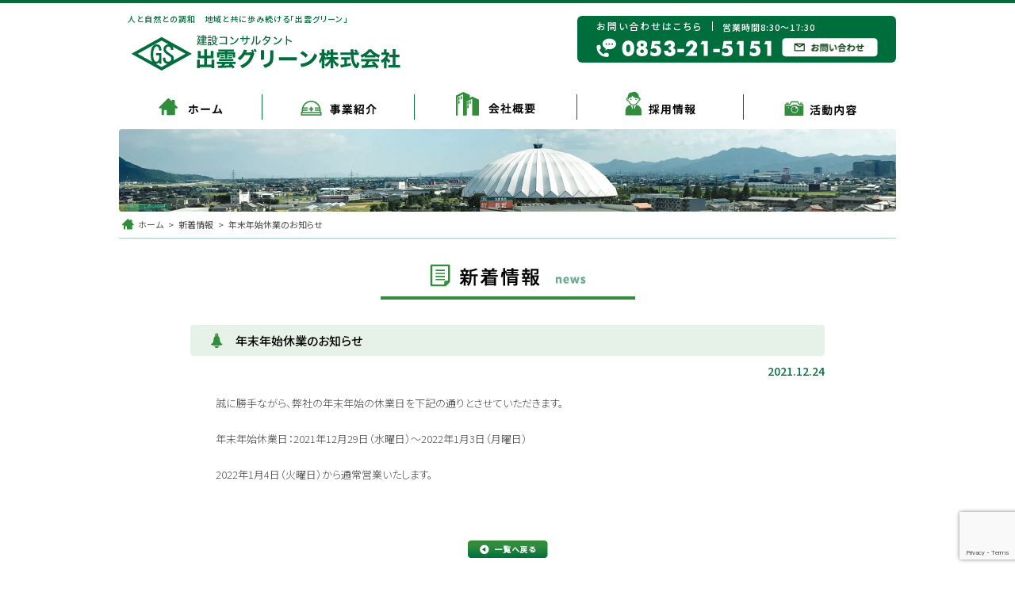

--- FILE ---
content_type: text/html; charset=UTF-8
request_url: http://www.izumogreen.co.jp/news/433/
body_size: 17946
content:
<!doctype html>
<html lang="ja">
<head>
<meta charset="UTF-8">
<title>年末年始休業のお知らせ &laquo;  出雲グリーン株式会社</title>

<meta content="width=1000" name="viewport" />

<meta name="viewport" content="width=device-width,initial-scale=1">
<meta name="format-detection" content="telephone=no">

<link rel='dns-prefetch' href='//www.google.com' />
<link rel='dns-prefetch' href='//cdnjs.cloudflare.com' />
<link rel='dns-prefetch' href='//fonts.googleapis.com' />
<link rel='dns-prefetch' href='//s.w.org' />
<link rel='stylesheet' id='wp-block-library-css'  href='http://www.izumogreen.co.jp/system/wp-includes/css/dist/block-library/style.min.css?ver=5.3.20'  media='all' />
<link rel='stylesheet' id='contact-form-7-css'  href='http://www.izumogreen.co.jp/system/wp-content/plugins/contact-form-7/includes/css/styles.css?ver=5.1.7'  media='all' />
<link rel='stylesheet' id='izumogreen-style-css'  href='http://www.izumogreen.co.jp/system/wp-content/themes/izumogreen/style.css?ver=1.9'  media='all' />
<link rel='stylesheet' id='izumogreen-fontawesome-css'  href='http://www.izumogreen.co.jp/system/wp-content/themes/izumogreen/css/font-awesome.min.css?ver=5.3.20'  media='all' />
<link rel='stylesheet' id='izumogreen-slick_css-css'  href='http://www.izumogreen.co.jp/system/wp-content/themes/izumogreen/js/slick.css?ver=5.3.20'  media='all' />
<link rel='stylesheet' id='izumogreen-slick_theme_css-css'  href='http://www.izumogreen.co.jp/system/wp-content/themes/izumogreen/js/slick-theme.css?ver=5.3.20'  media='all' />
<link rel='stylesheet' id='izumogreen-slick_drawer_css-css'  href='http://www.izumogreen.co.jp/system/wp-content/themes/izumogreen/js/drawer.min.css?ver=5.3.20'  media='all' />
<link rel='stylesheet' id='izumogreen-noto_css-css'  href='http://fonts.googleapis.com/earlyaccess/notosansjp.css?ver=5.3.20'  media='all' />
<link rel='stylesheet' id='fancybox-css'  href='http://www.izumogreen.co.jp/system/wp-content/plugins/easy-fancybox/css/jquery.fancybox.min.css?ver=1.3.24'  media='screen' />
<script  src='http://www.izumogreen.co.jp/system/wp-includes/js/jquery/jquery.js?ver=1.12.4-wp'></script>
<script  src='http://www.izumogreen.co.jp/system/wp-includes/js/jquery/jquery-migrate.min.js?ver=1.4.1'></script>
<script  src='http://www.izumogreen.co.jp/system/wp-content/themes/izumogreen/js/slick.min.js?ver=5.3.20'></script>
<script  src='http://www.izumogreen.co.jp/system/wp-content/themes/izumogreen/js/slick_config.js?ver=1.02'></script>
<script  src='http://www.izumogreen.co.jp/system/wp-content/themes/izumogreen/js/scroll.js?ver=5.3.20'></script>
<script  src='http://www.izumogreen.co.jp/system/wp-content/themes/izumogreen/js/imageswitch.js?ver=5.3.20'></script>
<script  src='https://cdnjs.cloudflare.com/ajax/libs/iScroll/5.1.3/iscroll.min.js?ver=5.3.20'></script>
<script  src='http://www.izumogreen.co.jp/system/wp-content/themes/izumogreen/js/drawer.min.js?ver=5.3.20'></script>
<link rel='https://api.w.org/' href='http://www.izumogreen.co.jp/wp-json/' />
<link rel="alternate" type="application/json+oembed" href="http://www.izumogreen.co.jp/wp-json/oembed/1.0/embed?url=http%3A%2F%2Fwww.izumogreen.co.jp%2Fnews%2F433%2F" />
<link rel="alternate" type="text/xml+oembed" href="http://www.izumogreen.co.jp/wp-json/oembed/1.0/embed?url=http%3A%2F%2Fwww.izumogreen.co.jp%2Fnews%2F433%2F&#038;format=xml" />
<style type="text/css">.recentcomments a{display:inline !important;padding:0 !important;margin:0 !important;}</style></head>

<body id="top">

	<header>
		<div id="head_area">
			<div id="head">
				<h1><a href="http://www.izumogreen.co.jp/"><img src="http://www.izumogreen.co.jp/system/wp-content/themes/izumogreen/images/logo_pc.gif" alt="出雲グリーン株式会社" class="js-image-switch" /></a></h1>
				<p id="description">人と自然との調和　地域と共に歩み続ける「出雲グリーン」</p>
				
				<div id="head_info" class="pc">
					<ul>
						<li><a href="http://www.izumogreen.co.jp">お問い合わせはこちら</a></li>
						<li>営業時間8:30〜17:30</li>
					</ul>
					<ul>
						<li><img src="http://www.izumogreen.co.jp/system/wp-content/themes/izumogreen/images/head_tel.png" alt="TEL:0853-21-5151" id="head_tel" /></li>
						<li><a href="http://www.izumogreen.co.jp/contact/"><img src="http://www.izumogreen.co.jp/system/wp-content/themes/izumogreen/images/head_contact.png" alt="お問い合わせ" id="head_contact" /></a></li>
					</ul>
				</div>
				
				<ul id="head_menu_sp" class="sp">
					<li class="head_tel_sp"><a href="tel:0853215151"><img src="http://www.izumogreen.co.jp/system/wp-content/themes/izumogreen/images/head_tel_sp.png" alt="電話" /></a></li>
					<li class="head_mail_sp"><a href="http://www.izumogreen.co.jp/contact/"><img src="http://www.izumogreen.co.jp/system/wp-content/themes/izumogreen/images/head_mail_sp.png" alt="メール" /></a></li>
					<li class="head_menu_sp">
					<img src="http://www.izumogreen.co.jp/system/wp-content/themes/izumogreen/images/head_menu_sp.png" alt="メニュー" />
					<div id="nav-drawer">
						<input id="nav-input" type="checkbox" class="nav-unshown">
						<label id="nav-open" for="nav-input"><span></span></label>
						<label class="nav-unshown" id="nav-close" for="nav-input"></label>
						<div id="nav-content">
							<ul>
								<li><a href="http://www.izumogreen.co.jp/">ホーム</a></li>
								<li><a href="http://www.izumogreen.co.jp/news/">新着情報</a></li>
								<li><a href="http://www.izumogreen.co.jp/news/#commendation">表彰関係</a></li>
								<li><a href="http://www.izumogreen.co.jp/activities/">事業紹介</a></li>
								<li class="under"><a href="http://www.izumogreen.co.jp/activities/design/">01 設計</a></li>
								<li class="under"><a href="http://www.izumogreen.co.jp/activities/survay/">02 測量</a></li>
								<li class="under"><a href="http://www.izumogreen.co.jp/activities/consultant/">03 補償コンサルタント</a></li>
								<li class="under"><a href="http://www.izumogreen.co.jp/activities/architectural/">04 建築設計</a></li>
								<li class="under"><a href="http://www.izumogreen.co.jp/activities/geological/">05 地質調査</a></li>
								<li class="under"><a href="http://www.izumogreen.co.jp/activities/landslide/">06 地すべり対策工事</a></li>
								<li><a href="http://www.izumogreen.co.jp/aboutus/">会社概要</a></li>
								<li><a href="http://www.izumogreen.co.jp/recruit/">採用情報</a></li>
								<li><a href="http://www.izumogreen.co.jp/activity/">活動内容</a></li>
								<li><a href="http://www.izumogreen.co.jp/contact/">お問い合わせ</a></li>
								<li><a href="http://www.izumogreen.co.jp/policy/#privacy">プライバシーポリシー</a></li>
								<li><a href="http://www.izumogreen.co.jp/policy/">サイトについて</a></li>
							</ul>
						</div>
					</div>
					
					</li>
				</ul>
				
			</div>
		</div>
		<div id="head_menu" class="pc">
		    <ul>
		        <li><a href="http://www.izumogreen.co.jp/"><img src="http://www.izumogreen.co.jp/system/wp-content/themes/izumogreen/images/hm1.png" alt="ホーム" /></a></li>
		        <li><a href="http://www.izumogreen.co.jp/activities/"><img src="http://www.izumogreen.co.jp/system/wp-content/themes/izumogreen/images/hm2.png" alt="事業紹介" /></a></li>
		        <li><a href="http://www.izumogreen.co.jp/aboutus/"><img src="http://www.izumogreen.co.jp/system/wp-content/themes/izumogreen/images/hm3.png" alt="会社概要" /></a></li> 
		        <li><a href="http://www.izumogreen.co.jp/recruit/"><img src="http://www.izumogreen.co.jp/system/wp-content/themes/izumogreen/images/hm4.png" alt="採用情報" /></a></li>   
		        <li><a href="http://www.izumogreen.co.jp/activity/"><img src="http://www.izumogreen.co.jp/system/wp-content/themes/izumogreen/images/hm5.png" alt="活動内容" /></a></li>
		    </ul>
		</div>
	</header>	
	<main>
		<div id="mainvis_page">
        	<img src="http://www.izumogreen.co.jp/system/wp-content/themes/izumogreen/images/mainvis_contact_pc.jpg" alt="" class="js-image-switch" />
    	</div>
    	
    	<div id="breadnav"><nav><!-- Breadcrumb NavXT 7.0.2 -->
<span property="itemListElement" typeof="ListItem"><a property="item" typeof="WebPage" title="出雲グリーン株式会社へ移動" href="http://www.izumogreen.co.jp" class="home"><span property="name">ホーム</span></a><meta property="position" content="1"></span>&nbsp;&nbsp;&nbsp;&gt;&nbsp;&nbsp;&nbsp;<span property="itemListElement" typeof="ListItem"><a property="item" typeof="WebPage" title="新着情報へ移動" href="http://www.izumogreen.co.jp/news/" class="archive post-news-archive"><span property="name">新着情報</span></a><meta property="position" content="2"></span>&nbsp;&nbsp;&nbsp;&gt;&nbsp;&nbsp;&nbsp;<span property="itemListElement" typeof="ListItem"><span property="name">年末年始休業のお知らせ</span><meta property="position" content="3"></span></nav></div>    	
		<div id="main_page">
			<h2 class="h2_title_news"><img src="http://www.izumogreen.co.jp/system/wp-content/themes/izumogreen/images/title_news_pc.png" alt="新着情報" class="js-image-switch" /></h2>	
					    
		    <div class="news_article_main">
			    <h3>年末年始休業のお知らせ</h3>
			    <p class="update_date">　2021.12.24</p>
			    
			    <div class="news_article_content">
			    	<p>誠に勝手ながら、弊社の年末年始の休業日を下記の通りとさせていただきます。</p>
<p>年末年始休業日：2021年12月29日（水曜日）～2022年1月3日（月曜日）</p>
<p>2022年1月4日（火曜日）から通常営業いたします。</p>
			    </div>
		    </div>
		    
		    <p class="backtolist"><a href="http://www.izumogreen.co.jp/news/"><img src="http://www.izumogreen.co.jp/system/wp-content/themes/izumogreen/images/news_view_list_pc.png" alt="一覧へ戻る" class="js-image-switch" /></a></p>
		    
		    		
		</div>
	</main>
	<footer>
    	<div id="foot_area">
        	<a href="#top"><img src="http://www.izumogreen.co.jp/system/wp-content/themes/izumogreen/images/backtotop.png" alt="TOPへ" class="pc" /></a>
    	</div>
    	
    	
    	<div id="foot_menu" class="pc">
	    	<ul>
		        <li><a href="http://www.izumogreen.co.jp/">ホーム</a></li>
		        <li class="business"><a href="http://www.izumogreen.co.jp/activities/">事業紹介</a>
		            <ul>
		                <li><a href="http://www.izumogreen.co.jp/activities/design/">設計</a></li>
		                <li><a href="http://www.izumogreen.co.jp/activities/survay/">測量</a></li>
		                <li><a href="http://www.izumogreen.co.jp/activities/consultant/">補償コンサルタント</a></li>
		                <li><a href="http://www.izumogreen.co.jp/activities/architectural/">建築設計</a></li>
		                <li><a href="http://www.izumogreen.co.jp/activities/geological/">地質調査</a></li>
		                <li><a href="http://www.izumogreen.co.jp/activities/landslide/">地すべり対策工事</a></li>
		            </ul>
		        </li>
		        <li><a href="http://www.izumogreen.co.jp/aboutus/">会社概要</a></li>
		        <li><a href="http://www.izumogreen.co.jp/recruit/">採用情報</a></li>
		        <li><a href="http://www.izumogreen.co.jp/policy/#privacy">プライバシーポリシー</a></li>
		        <li><a href="http://www.izumogreen.co.jp/policy/">サイトについて</a></li>
		    </ul>
    	</div>
    
		<div id="foot_info">
		    <h3><img src="http://www.izumogreen.co.jp/system/wp-content/themes/izumogreen/images/foot_logo_pc.png?ver=11" alt="建設コンサルタント出雲グリーン株式会社" class="js-image-switch" /></h3>
		    <img src="http://www.izumogreen.co.jp/system/wp-content/themes/izumogreen/images/foot_tel_pc.png" alt="TEL:0853-21-5151" id="foot_tel" class="js-image-switch" />
		    <p id="foot_address">
			    島根県出雲市矢野町810番地<br class="pc" />
			    <span class="time">(営業時間8:30〜17:30)</span>
			</p>
		    <a href="http://www.izumogreen.co.jp/contact/"><img src="http://www.izumogreen.co.jp/system/wp-content/themes/izumogreen/images/foot_contact_pc.png" alt="お問い合わせ" id="foot_contact" class="js-image-switch" /></a>
		</div>
		
		
		<div id="foot_menu_sp" class="sp">
	    	<ul>
		        <li><a href="http://www.izumogreen.co.jp/">ホーム</a></li>
		        <li class="business"><a href="http://www.izumogreen.co.jp/activities/">事業紹介</a>
		            <ul>
		                <li><a href="http://www.izumogreen.co.jp/activities/design/">設計</a></li>
		                <li><a href="http://www.izumogreen.co.jp/activities/survay/">測量</a></li>
		                <li><a href="http://www.izumogreen.co.jp/activities/consultant/">補償コンサルタント</a></li>
		                <li><a href="http://www.izumogreen.co.jp/activities/architectural/">建築設計</a></li>
		                <li><a href="http://www.izumogreen.co.jp/activities/geological/">地質調査</a></li>
		                <li><a href="http://www.izumogreen.co.jp/activities/landslide/">地すべり対策工事</a></li>
		            </ul>
		        </li>
		        <li><a href="http://www.izumogreen.co.jp/aboutus/">会社概要</a></li>
		        <li><a href="http://www.izumogreen.co.jp/recruit/">採用情報</a></li>
		        <li><a href="http://www.izumogreen.co.jp/policy/#privacy">プライバシーポリシー</a></li>
		        <li><a href="http://www.izumogreen.co.jp/policy/">サイトについて</a></li>
		    </ul>
    	</div>
		
    	
    	<div id="copyright">
	    	<p>Copyright 2011 IZUMO GREEN. All rights reserved.</p>
    	</div>
    	
    	<a href="#top"><img src="http://www.izumogreen.co.jp/system/wp-content/themes/izumogreen/images/backtotop_sp.png" alt="TOPへ" id="backtotop_sp" class="sp" /></a>

	</footer>

<script type="text/javascript">
document.addEventListener( 'wpcf7mailsent', function( event ) {
    window.location.href = 'http://www.izumogreen.co.jp/contact/thanks/';
}, false );
</script>
<script type='text/javascript'>
/* <![CDATA[ */
var wpcf7 = {"apiSettings":{"root":"http:\/\/www.izumogreen.co.jp\/wp-json\/contact-form-7\/v1","namespace":"contact-form-7\/v1"}};
/* ]]> */
</script>
<script  src='http://www.izumogreen.co.jp/system/wp-content/plugins/contact-form-7/includes/js/scripts.js?ver=5.1.7'></script>
<script  src='https://www.google.com/recaptcha/api.js?render=6Ldwy2sgAAAAALOeTh9bB4E7wQKnhTDvYqPEPCpt&#038;ver=3.0'></script>
<script  src='http://www.izumogreen.co.jp/system/wp-content/plugins/easy-fancybox/js/jquery.fancybox.min.js?ver=1.3.24'></script>
<script >
var fb_timeout, fb_opts={'overlayShow':true,'hideOnOverlayClick':true,'showCloseButton':true,'margin':20,'centerOnScroll':true,'enableEscapeButton':true,'autoScale':true };
if(typeof easy_fancybox_handler==='undefined'){
var easy_fancybox_handler=function(){
jQuery('.nofancybox,a.wp-block-file__button,a.pin-it-button,a[href*="pinterest.com/pin/create"],a[href*="facebook.com/share"],a[href*="twitter.com/share"]').addClass('nolightbox');
/* IMG */
var fb_IMG_select='a[href*=".jpg"]:not(.nolightbox,li.nolightbox>a),area[href*=".jpg"]:not(.nolightbox),a[href*=".jpeg"]:not(.nolightbox,li.nolightbox>a),area[href*=".jpeg"]:not(.nolightbox),a[href*=".png"]:not(.nolightbox,li.nolightbox>a),area[href*=".png"]:not(.nolightbox),a[href*=".webp"]:not(.nolightbox,li.nolightbox>a),area[href*=".webp"]:not(.nolightbox)';
jQuery(fb_IMG_select).addClass('fancybox image');
var fb_IMG_sections=jQuery('.gallery,.wp-block-gallery,.tiled-gallery,.wp-block-jetpack-tiled-gallery');
fb_IMG_sections.each(function(){jQuery(this).find(fb_IMG_select).attr('rel','gallery-'+fb_IMG_sections.index(this));});
jQuery('a.fancybox,area.fancybox,li.fancybox a').each(function(){jQuery(this).fancybox(jQuery.extend({},fb_opts,{'easingIn':'easeOutBack','easingOut':'easeInBack','opacity':false,'hideOnContentClick':false,'titleShow':false,'titlePosition':'over','titleFromAlt':true,'showNavArrows':true,'enableKeyboardNav':true,'cyclic':false}))});};
jQuery('a.fancybox-close').on('click',function(e){e.preventDefault();jQuery.fancybox.close()});
};
var easy_fancybox_auto=function(){setTimeout(function(){jQuery('#fancybox-auto').trigger('click')},1000);};
jQuery(easy_fancybox_handler);jQuery(document).on('post-load',easy_fancybox_handler);
jQuery(easy_fancybox_auto);
</script>
<script  src='http://www.izumogreen.co.jp/system/wp-content/plugins/easy-fancybox/js/jquery.mousewheel.min.js?ver=3.1.13'></script>
<script  src='http://www.izumogreen.co.jp/system/wp-includes/js/wp-embed.min.js?ver=5.3.20'></script>
<script type="text/javascript">
( function( grecaptcha, sitekey, actions ) {

	var wpcf7recaptcha = {

		execute: function( action ) {
			grecaptcha.execute(
				sitekey,
				{ action: action }
			).then( function( token ) {
				var forms = document.getElementsByTagName( 'form' );

				for ( var i = 0; i < forms.length; i++ ) {
					var fields = forms[ i ].getElementsByTagName( 'input' );

					for ( var j = 0; j < fields.length; j++ ) {
						var field = fields[ j ];

						if ( 'g-recaptcha-response' === field.getAttribute( 'name' ) ) {
							field.setAttribute( 'value', token );
							break;
						}
					}
				}
			} );
		},

		executeOnHomepage: function() {
			wpcf7recaptcha.execute( actions[ 'homepage' ] );
		},

		executeOnContactform: function() {
			wpcf7recaptcha.execute( actions[ 'contactform' ] );
		},

	};

	grecaptcha.ready(
		wpcf7recaptcha.executeOnHomepage
	);

	document.addEventListener( 'change',
		wpcf7recaptcha.executeOnContactform, false
	);

	document.addEventListener( 'wpcf7submit',
		wpcf7recaptcha.executeOnHomepage, false
	);

} )(
	grecaptcha,
	'6Ldwy2sgAAAAALOeTh9bB4E7wQKnhTDvYqPEPCpt',
	{"homepage":"homepage","contactform":"contactform"}
);
</script>

</body>
</html>

--- FILE ---
content_type: text/html; charset=utf-8
request_url: https://www.google.com/recaptcha/api2/anchor?ar=1&k=6Ldwy2sgAAAAALOeTh9bB4E7wQKnhTDvYqPEPCpt&co=aHR0cDovL3d3dy5penVtb2dyZWVuLmNvLmpwOjgw&hl=en&v=PoyoqOPhxBO7pBk68S4YbpHZ&size=invisible&anchor-ms=20000&execute-ms=30000&cb=oiqo572rrov
body_size: 48755
content:
<!DOCTYPE HTML><html dir="ltr" lang="en"><head><meta http-equiv="Content-Type" content="text/html; charset=UTF-8">
<meta http-equiv="X-UA-Compatible" content="IE=edge">
<title>reCAPTCHA</title>
<style type="text/css">
/* cyrillic-ext */
@font-face {
  font-family: 'Roboto';
  font-style: normal;
  font-weight: 400;
  font-stretch: 100%;
  src: url(//fonts.gstatic.com/s/roboto/v48/KFO7CnqEu92Fr1ME7kSn66aGLdTylUAMa3GUBHMdazTgWw.woff2) format('woff2');
  unicode-range: U+0460-052F, U+1C80-1C8A, U+20B4, U+2DE0-2DFF, U+A640-A69F, U+FE2E-FE2F;
}
/* cyrillic */
@font-face {
  font-family: 'Roboto';
  font-style: normal;
  font-weight: 400;
  font-stretch: 100%;
  src: url(//fonts.gstatic.com/s/roboto/v48/KFO7CnqEu92Fr1ME7kSn66aGLdTylUAMa3iUBHMdazTgWw.woff2) format('woff2');
  unicode-range: U+0301, U+0400-045F, U+0490-0491, U+04B0-04B1, U+2116;
}
/* greek-ext */
@font-face {
  font-family: 'Roboto';
  font-style: normal;
  font-weight: 400;
  font-stretch: 100%;
  src: url(//fonts.gstatic.com/s/roboto/v48/KFO7CnqEu92Fr1ME7kSn66aGLdTylUAMa3CUBHMdazTgWw.woff2) format('woff2');
  unicode-range: U+1F00-1FFF;
}
/* greek */
@font-face {
  font-family: 'Roboto';
  font-style: normal;
  font-weight: 400;
  font-stretch: 100%;
  src: url(//fonts.gstatic.com/s/roboto/v48/KFO7CnqEu92Fr1ME7kSn66aGLdTylUAMa3-UBHMdazTgWw.woff2) format('woff2');
  unicode-range: U+0370-0377, U+037A-037F, U+0384-038A, U+038C, U+038E-03A1, U+03A3-03FF;
}
/* math */
@font-face {
  font-family: 'Roboto';
  font-style: normal;
  font-weight: 400;
  font-stretch: 100%;
  src: url(//fonts.gstatic.com/s/roboto/v48/KFO7CnqEu92Fr1ME7kSn66aGLdTylUAMawCUBHMdazTgWw.woff2) format('woff2');
  unicode-range: U+0302-0303, U+0305, U+0307-0308, U+0310, U+0312, U+0315, U+031A, U+0326-0327, U+032C, U+032F-0330, U+0332-0333, U+0338, U+033A, U+0346, U+034D, U+0391-03A1, U+03A3-03A9, U+03B1-03C9, U+03D1, U+03D5-03D6, U+03F0-03F1, U+03F4-03F5, U+2016-2017, U+2034-2038, U+203C, U+2040, U+2043, U+2047, U+2050, U+2057, U+205F, U+2070-2071, U+2074-208E, U+2090-209C, U+20D0-20DC, U+20E1, U+20E5-20EF, U+2100-2112, U+2114-2115, U+2117-2121, U+2123-214F, U+2190, U+2192, U+2194-21AE, U+21B0-21E5, U+21F1-21F2, U+21F4-2211, U+2213-2214, U+2216-22FF, U+2308-230B, U+2310, U+2319, U+231C-2321, U+2336-237A, U+237C, U+2395, U+239B-23B7, U+23D0, U+23DC-23E1, U+2474-2475, U+25AF, U+25B3, U+25B7, U+25BD, U+25C1, U+25CA, U+25CC, U+25FB, U+266D-266F, U+27C0-27FF, U+2900-2AFF, U+2B0E-2B11, U+2B30-2B4C, U+2BFE, U+3030, U+FF5B, U+FF5D, U+1D400-1D7FF, U+1EE00-1EEFF;
}
/* symbols */
@font-face {
  font-family: 'Roboto';
  font-style: normal;
  font-weight: 400;
  font-stretch: 100%;
  src: url(//fonts.gstatic.com/s/roboto/v48/KFO7CnqEu92Fr1ME7kSn66aGLdTylUAMaxKUBHMdazTgWw.woff2) format('woff2');
  unicode-range: U+0001-000C, U+000E-001F, U+007F-009F, U+20DD-20E0, U+20E2-20E4, U+2150-218F, U+2190, U+2192, U+2194-2199, U+21AF, U+21E6-21F0, U+21F3, U+2218-2219, U+2299, U+22C4-22C6, U+2300-243F, U+2440-244A, U+2460-24FF, U+25A0-27BF, U+2800-28FF, U+2921-2922, U+2981, U+29BF, U+29EB, U+2B00-2BFF, U+4DC0-4DFF, U+FFF9-FFFB, U+10140-1018E, U+10190-1019C, U+101A0, U+101D0-101FD, U+102E0-102FB, U+10E60-10E7E, U+1D2C0-1D2D3, U+1D2E0-1D37F, U+1F000-1F0FF, U+1F100-1F1AD, U+1F1E6-1F1FF, U+1F30D-1F30F, U+1F315, U+1F31C, U+1F31E, U+1F320-1F32C, U+1F336, U+1F378, U+1F37D, U+1F382, U+1F393-1F39F, U+1F3A7-1F3A8, U+1F3AC-1F3AF, U+1F3C2, U+1F3C4-1F3C6, U+1F3CA-1F3CE, U+1F3D4-1F3E0, U+1F3ED, U+1F3F1-1F3F3, U+1F3F5-1F3F7, U+1F408, U+1F415, U+1F41F, U+1F426, U+1F43F, U+1F441-1F442, U+1F444, U+1F446-1F449, U+1F44C-1F44E, U+1F453, U+1F46A, U+1F47D, U+1F4A3, U+1F4B0, U+1F4B3, U+1F4B9, U+1F4BB, U+1F4BF, U+1F4C8-1F4CB, U+1F4D6, U+1F4DA, U+1F4DF, U+1F4E3-1F4E6, U+1F4EA-1F4ED, U+1F4F7, U+1F4F9-1F4FB, U+1F4FD-1F4FE, U+1F503, U+1F507-1F50B, U+1F50D, U+1F512-1F513, U+1F53E-1F54A, U+1F54F-1F5FA, U+1F610, U+1F650-1F67F, U+1F687, U+1F68D, U+1F691, U+1F694, U+1F698, U+1F6AD, U+1F6B2, U+1F6B9-1F6BA, U+1F6BC, U+1F6C6-1F6CF, U+1F6D3-1F6D7, U+1F6E0-1F6EA, U+1F6F0-1F6F3, U+1F6F7-1F6FC, U+1F700-1F7FF, U+1F800-1F80B, U+1F810-1F847, U+1F850-1F859, U+1F860-1F887, U+1F890-1F8AD, U+1F8B0-1F8BB, U+1F8C0-1F8C1, U+1F900-1F90B, U+1F93B, U+1F946, U+1F984, U+1F996, U+1F9E9, U+1FA00-1FA6F, U+1FA70-1FA7C, U+1FA80-1FA89, U+1FA8F-1FAC6, U+1FACE-1FADC, U+1FADF-1FAE9, U+1FAF0-1FAF8, U+1FB00-1FBFF;
}
/* vietnamese */
@font-face {
  font-family: 'Roboto';
  font-style: normal;
  font-weight: 400;
  font-stretch: 100%;
  src: url(//fonts.gstatic.com/s/roboto/v48/KFO7CnqEu92Fr1ME7kSn66aGLdTylUAMa3OUBHMdazTgWw.woff2) format('woff2');
  unicode-range: U+0102-0103, U+0110-0111, U+0128-0129, U+0168-0169, U+01A0-01A1, U+01AF-01B0, U+0300-0301, U+0303-0304, U+0308-0309, U+0323, U+0329, U+1EA0-1EF9, U+20AB;
}
/* latin-ext */
@font-face {
  font-family: 'Roboto';
  font-style: normal;
  font-weight: 400;
  font-stretch: 100%;
  src: url(//fonts.gstatic.com/s/roboto/v48/KFO7CnqEu92Fr1ME7kSn66aGLdTylUAMa3KUBHMdazTgWw.woff2) format('woff2');
  unicode-range: U+0100-02BA, U+02BD-02C5, U+02C7-02CC, U+02CE-02D7, U+02DD-02FF, U+0304, U+0308, U+0329, U+1D00-1DBF, U+1E00-1E9F, U+1EF2-1EFF, U+2020, U+20A0-20AB, U+20AD-20C0, U+2113, U+2C60-2C7F, U+A720-A7FF;
}
/* latin */
@font-face {
  font-family: 'Roboto';
  font-style: normal;
  font-weight: 400;
  font-stretch: 100%;
  src: url(//fonts.gstatic.com/s/roboto/v48/KFO7CnqEu92Fr1ME7kSn66aGLdTylUAMa3yUBHMdazQ.woff2) format('woff2');
  unicode-range: U+0000-00FF, U+0131, U+0152-0153, U+02BB-02BC, U+02C6, U+02DA, U+02DC, U+0304, U+0308, U+0329, U+2000-206F, U+20AC, U+2122, U+2191, U+2193, U+2212, U+2215, U+FEFF, U+FFFD;
}
/* cyrillic-ext */
@font-face {
  font-family: 'Roboto';
  font-style: normal;
  font-weight: 500;
  font-stretch: 100%;
  src: url(//fonts.gstatic.com/s/roboto/v48/KFO7CnqEu92Fr1ME7kSn66aGLdTylUAMa3GUBHMdazTgWw.woff2) format('woff2');
  unicode-range: U+0460-052F, U+1C80-1C8A, U+20B4, U+2DE0-2DFF, U+A640-A69F, U+FE2E-FE2F;
}
/* cyrillic */
@font-face {
  font-family: 'Roboto';
  font-style: normal;
  font-weight: 500;
  font-stretch: 100%;
  src: url(//fonts.gstatic.com/s/roboto/v48/KFO7CnqEu92Fr1ME7kSn66aGLdTylUAMa3iUBHMdazTgWw.woff2) format('woff2');
  unicode-range: U+0301, U+0400-045F, U+0490-0491, U+04B0-04B1, U+2116;
}
/* greek-ext */
@font-face {
  font-family: 'Roboto';
  font-style: normal;
  font-weight: 500;
  font-stretch: 100%;
  src: url(//fonts.gstatic.com/s/roboto/v48/KFO7CnqEu92Fr1ME7kSn66aGLdTylUAMa3CUBHMdazTgWw.woff2) format('woff2');
  unicode-range: U+1F00-1FFF;
}
/* greek */
@font-face {
  font-family: 'Roboto';
  font-style: normal;
  font-weight: 500;
  font-stretch: 100%;
  src: url(//fonts.gstatic.com/s/roboto/v48/KFO7CnqEu92Fr1ME7kSn66aGLdTylUAMa3-UBHMdazTgWw.woff2) format('woff2');
  unicode-range: U+0370-0377, U+037A-037F, U+0384-038A, U+038C, U+038E-03A1, U+03A3-03FF;
}
/* math */
@font-face {
  font-family: 'Roboto';
  font-style: normal;
  font-weight: 500;
  font-stretch: 100%;
  src: url(//fonts.gstatic.com/s/roboto/v48/KFO7CnqEu92Fr1ME7kSn66aGLdTylUAMawCUBHMdazTgWw.woff2) format('woff2');
  unicode-range: U+0302-0303, U+0305, U+0307-0308, U+0310, U+0312, U+0315, U+031A, U+0326-0327, U+032C, U+032F-0330, U+0332-0333, U+0338, U+033A, U+0346, U+034D, U+0391-03A1, U+03A3-03A9, U+03B1-03C9, U+03D1, U+03D5-03D6, U+03F0-03F1, U+03F4-03F5, U+2016-2017, U+2034-2038, U+203C, U+2040, U+2043, U+2047, U+2050, U+2057, U+205F, U+2070-2071, U+2074-208E, U+2090-209C, U+20D0-20DC, U+20E1, U+20E5-20EF, U+2100-2112, U+2114-2115, U+2117-2121, U+2123-214F, U+2190, U+2192, U+2194-21AE, U+21B0-21E5, U+21F1-21F2, U+21F4-2211, U+2213-2214, U+2216-22FF, U+2308-230B, U+2310, U+2319, U+231C-2321, U+2336-237A, U+237C, U+2395, U+239B-23B7, U+23D0, U+23DC-23E1, U+2474-2475, U+25AF, U+25B3, U+25B7, U+25BD, U+25C1, U+25CA, U+25CC, U+25FB, U+266D-266F, U+27C0-27FF, U+2900-2AFF, U+2B0E-2B11, U+2B30-2B4C, U+2BFE, U+3030, U+FF5B, U+FF5D, U+1D400-1D7FF, U+1EE00-1EEFF;
}
/* symbols */
@font-face {
  font-family: 'Roboto';
  font-style: normal;
  font-weight: 500;
  font-stretch: 100%;
  src: url(//fonts.gstatic.com/s/roboto/v48/KFO7CnqEu92Fr1ME7kSn66aGLdTylUAMaxKUBHMdazTgWw.woff2) format('woff2');
  unicode-range: U+0001-000C, U+000E-001F, U+007F-009F, U+20DD-20E0, U+20E2-20E4, U+2150-218F, U+2190, U+2192, U+2194-2199, U+21AF, U+21E6-21F0, U+21F3, U+2218-2219, U+2299, U+22C4-22C6, U+2300-243F, U+2440-244A, U+2460-24FF, U+25A0-27BF, U+2800-28FF, U+2921-2922, U+2981, U+29BF, U+29EB, U+2B00-2BFF, U+4DC0-4DFF, U+FFF9-FFFB, U+10140-1018E, U+10190-1019C, U+101A0, U+101D0-101FD, U+102E0-102FB, U+10E60-10E7E, U+1D2C0-1D2D3, U+1D2E0-1D37F, U+1F000-1F0FF, U+1F100-1F1AD, U+1F1E6-1F1FF, U+1F30D-1F30F, U+1F315, U+1F31C, U+1F31E, U+1F320-1F32C, U+1F336, U+1F378, U+1F37D, U+1F382, U+1F393-1F39F, U+1F3A7-1F3A8, U+1F3AC-1F3AF, U+1F3C2, U+1F3C4-1F3C6, U+1F3CA-1F3CE, U+1F3D4-1F3E0, U+1F3ED, U+1F3F1-1F3F3, U+1F3F5-1F3F7, U+1F408, U+1F415, U+1F41F, U+1F426, U+1F43F, U+1F441-1F442, U+1F444, U+1F446-1F449, U+1F44C-1F44E, U+1F453, U+1F46A, U+1F47D, U+1F4A3, U+1F4B0, U+1F4B3, U+1F4B9, U+1F4BB, U+1F4BF, U+1F4C8-1F4CB, U+1F4D6, U+1F4DA, U+1F4DF, U+1F4E3-1F4E6, U+1F4EA-1F4ED, U+1F4F7, U+1F4F9-1F4FB, U+1F4FD-1F4FE, U+1F503, U+1F507-1F50B, U+1F50D, U+1F512-1F513, U+1F53E-1F54A, U+1F54F-1F5FA, U+1F610, U+1F650-1F67F, U+1F687, U+1F68D, U+1F691, U+1F694, U+1F698, U+1F6AD, U+1F6B2, U+1F6B9-1F6BA, U+1F6BC, U+1F6C6-1F6CF, U+1F6D3-1F6D7, U+1F6E0-1F6EA, U+1F6F0-1F6F3, U+1F6F7-1F6FC, U+1F700-1F7FF, U+1F800-1F80B, U+1F810-1F847, U+1F850-1F859, U+1F860-1F887, U+1F890-1F8AD, U+1F8B0-1F8BB, U+1F8C0-1F8C1, U+1F900-1F90B, U+1F93B, U+1F946, U+1F984, U+1F996, U+1F9E9, U+1FA00-1FA6F, U+1FA70-1FA7C, U+1FA80-1FA89, U+1FA8F-1FAC6, U+1FACE-1FADC, U+1FADF-1FAE9, U+1FAF0-1FAF8, U+1FB00-1FBFF;
}
/* vietnamese */
@font-face {
  font-family: 'Roboto';
  font-style: normal;
  font-weight: 500;
  font-stretch: 100%;
  src: url(//fonts.gstatic.com/s/roboto/v48/KFO7CnqEu92Fr1ME7kSn66aGLdTylUAMa3OUBHMdazTgWw.woff2) format('woff2');
  unicode-range: U+0102-0103, U+0110-0111, U+0128-0129, U+0168-0169, U+01A0-01A1, U+01AF-01B0, U+0300-0301, U+0303-0304, U+0308-0309, U+0323, U+0329, U+1EA0-1EF9, U+20AB;
}
/* latin-ext */
@font-face {
  font-family: 'Roboto';
  font-style: normal;
  font-weight: 500;
  font-stretch: 100%;
  src: url(//fonts.gstatic.com/s/roboto/v48/KFO7CnqEu92Fr1ME7kSn66aGLdTylUAMa3KUBHMdazTgWw.woff2) format('woff2');
  unicode-range: U+0100-02BA, U+02BD-02C5, U+02C7-02CC, U+02CE-02D7, U+02DD-02FF, U+0304, U+0308, U+0329, U+1D00-1DBF, U+1E00-1E9F, U+1EF2-1EFF, U+2020, U+20A0-20AB, U+20AD-20C0, U+2113, U+2C60-2C7F, U+A720-A7FF;
}
/* latin */
@font-face {
  font-family: 'Roboto';
  font-style: normal;
  font-weight: 500;
  font-stretch: 100%;
  src: url(//fonts.gstatic.com/s/roboto/v48/KFO7CnqEu92Fr1ME7kSn66aGLdTylUAMa3yUBHMdazQ.woff2) format('woff2');
  unicode-range: U+0000-00FF, U+0131, U+0152-0153, U+02BB-02BC, U+02C6, U+02DA, U+02DC, U+0304, U+0308, U+0329, U+2000-206F, U+20AC, U+2122, U+2191, U+2193, U+2212, U+2215, U+FEFF, U+FFFD;
}
/* cyrillic-ext */
@font-face {
  font-family: 'Roboto';
  font-style: normal;
  font-weight: 900;
  font-stretch: 100%;
  src: url(//fonts.gstatic.com/s/roboto/v48/KFO7CnqEu92Fr1ME7kSn66aGLdTylUAMa3GUBHMdazTgWw.woff2) format('woff2');
  unicode-range: U+0460-052F, U+1C80-1C8A, U+20B4, U+2DE0-2DFF, U+A640-A69F, U+FE2E-FE2F;
}
/* cyrillic */
@font-face {
  font-family: 'Roboto';
  font-style: normal;
  font-weight: 900;
  font-stretch: 100%;
  src: url(//fonts.gstatic.com/s/roboto/v48/KFO7CnqEu92Fr1ME7kSn66aGLdTylUAMa3iUBHMdazTgWw.woff2) format('woff2');
  unicode-range: U+0301, U+0400-045F, U+0490-0491, U+04B0-04B1, U+2116;
}
/* greek-ext */
@font-face {
  font-family: 'Roboto';
  font-style: normal;
  font-weight: 900;
  font-stretch: 100%;
  src: url(//fonts.gstatic.com/s/roboto/v48/KFO7CnqEu92Fr1ME7kSn66aGLdTylUAMa3CUBHMdazTgWw.woff2) format('woff2');
  unicode-range: U+1F00-1FFF;
}
/* greek */
@font-face {
  font-family: 'Roboto';
  font-style: normal;
  font-weight: 900;
  font-stretch: 100%;
  src: url(//fonts.gstatic.com/s/roboto/v48/KFO7CnqEu92Fr1ME7kSn66aGLdTylUAMa3-UBHMdazTgWw.woff2) format('woff2');
  unicode-range: U+0370-0377, U+037A-037F, U+0384-038A, U+038C, U+038E-03A1, U+03A3-03FF;
}
/* math */
@font-face {
  font-family: 'Roboto';
  font-style: normal;
  font-weight: 900;
  font-stretch: 100%;
  src: url(//fonts.gstatic.com/s/roboto/v48/KFO7CnqEu92Fr1ME7kSn66aGLdTylUAMawCUBHMdazTgWw.woff2) format('woff2');
  unicode-range: U+0302-0303, U+0305, U+0307-0308, U+0310, U+0312, U+0315, U+031A, U+0326-0327, U+032C, U+032F-0330, U+0332-0333, U+0338, U+033A, U+0346, U+034D, U+0391-03A1, U+03A3-03A9, U+03B1-03C9, U+03D1, U+03D5-03D6, U+03F0-03F1, U+03F4-03F5, U+2016-2017, U+2034-2038, U+203C, U+2040, U+2043, U+2047, U+2050, U+2057, U+205F, U+2070-2071, U+2074-208E, U+2090-209C, U+20D0-20DC, U+20E1, U+20E5-20EF, U+2100-2112, U+2114-2115, U+2117-2121, U+2123-214F, U+2190, U+2192, U+2194-21AE, U+21B0-21E5, U+21F1-21F2, U+21F4-2211, U+2213-2214, U+2216-22FF, U+2308-230B, U+2310, U+2319, U+231C-2321, U+2336-237A, U+237C, U+2395, U+239B-23B7, U+23D0, U+23DC-23E1, U+2474-2475, U+25AF, U+25B3, U+25B7, U+25BD, U+25C1, U+25CA, U+25CC, U+25FB, U+266D-266F, U+27C0-27FF, U+2900-2AFF, U+2B0E-2B11, U+2B30-2B4C, U+2BFE, U+3030, U+FF5B, U+FF5D, U+1D400-1D7FF, U+1EE00-1EEFF;
}
/* symbols */
@font-face {
  font-family: 'Roboto';
  font-style: normal;
  font-weight: 900;
  font-stretch: 100%;
  src: url(//fonts.gstatic.com/s/roboto/v48/KFO7CnqEu92Fr1ME7kSn66aGLdTylUAMaxKUBHMdazTgWw.woff2) format('woff2');
  unicode-range: U+0001-000C, U+000E-001F, U+007F-009F, U+20DD-20E0, U+20E2-20E4, U+2150-218F, U+2190, U+2192, U+2194-2199, U+21AF, U+21E6-21F0, U+21F3, U+2218-2219, U+2299, U+22C4-22C6, U+2300-243F, U+2440-244A, U+2460-24FF, U+25A0-27BF, U+2800-28FF, U+2921-2922, U+2981, U+29BF, U+29EB, U+2B00-2BFF, U+4DC0-4DFF, U+FFF9-FFFB, U+10140-1018E, U+10190-1019C, U+101A0, U+101D0-101FD, U+102E0-102FB, U+10E60-10E7E, U+1D2C0-1D2D3, U+1D2E0-1D37F, U+1F000-1F0FF, U+1F100-1F1AD, U+1F1E6-1F1FF, U+1F30D-1F30F, U+1F315, U+1F31C, U+1F31E, U+1F320-1F32C, U+1F336, U+1F378, U+1F37D, U+1F382, U+1F393-1F39F, U+1F3A7-1F3A8, U+1F3AC-1F3AF, U+1F3C2, U+1F3C4-1F3C6, U+1F3CA-1F3CE, U+1F3D4-1F3E0, U+1F3ED, U+1F3F1-1F3F3, U+1F3F5-1F3F7, U+1F408, U+1F415, U+1F41F, U+1F426, U+1F43F, U+1F441-1F442, U+1F444, U+1F446-1F449, U+1F44C-1F44E, U+1F453, U+1F46A, U+1F47D, U+1F4A3, U+1F4B0, U+1F4B3, U+1F4B9, U+1F4BB, U+1F4BF, U+1F4C8-1F4CB, U+1F4D6, U+1F4DA, U+1F4DF, U+1F4E3-1F4E6, U+1F4EA-1F4ED, U+1F4F7, U+1F4F9-1F4FB, U+1F4FD-1F4FE, U+1F503, U+1F507-1F50B, U+1F50D, U+1F512-1F513, U+1F53E-1F54A, U+1F54F-1F5FA, U+1F610, U+1F650-1F67F, U+1F687, U+1F68D, U+1F691, U+1F694, U+1F698, U+1F6AD, U+1F6B2, U+1F6B9-1F6BA, U+1F6BC, U+1F6C6-1F6CF, U+1F6D3-1F6D7, U+1F6E0-1F6EA, U+1F6F0-1F6F3, U+1F6F7-1F6FC, U+1F700-1F7FF, U+1F800-1F80B, U+1F810-1F847, U+1F850-1F859, U+1F860-1F887, U+1F890-1F8AD, U+1F8B0-1F8BB, U+1F8C0-1F8C1, U+1F900-1F90B, U+1F93B, U+1F946, U+1F984, U+1F996, U+1F9E9, U+1FA00-1FA6F, U+1FA70-1FA7C, U+1FA80-1FA89, U+1FA8F-1FAC6, U+1FACE-1FADC, U+1FADF-1FAE9, U+1FAF0-1FAF8, U+1FB00-1FBFF;
}
/* vietnamese */
@font-face {
  font-family: 'Roboto';
  font-style: normal;
  font-weight: 900;
  font-stretch: 100%;
  src: url(//fonts.gstatic.com/s/roboto/v48/KFO7CnqEu92Fr1ME7kSn66aGLdTylUAMa3OUBHMdazTgWw.woff2) format('woff2');
  unicode-range: U+0102-0103, U+0110-0111, U+0128-0129, U+0168-0169, U+01A0-01A1, U+01AF-01B0, U+0300-0301, U+0303-0304, U+0308-0309, U+0323, U+0329, U+1EA0-1EF9, U+20AB;
}
/* latin-ext */
@font-face {
  font-family: 'Roboto';
  font-style: normal;
  font-weight: 900;
  font-stretch: 100%;
  src: url(//fonts.gstatic.com/s/roboto/v48/KFO7CnqEu92Fr1ME7kSn66aGLdTylUAMa3KUBHMdazTgWw.woff2) format('woff2');
  unicode-range: U+0100-02BA, U+02BD-02C5, U+02C7-02CC, U+02CE-02D7, U+02DD-02FF, U+0304, U+0308, U+0329, U+1D00-1DBF, U+1E00-1E9F, U+1EF2-1EFF, U+2020, U+20A0-20AB, U+20AD-20C0, U+2113, U+2C60-2C7F, U+A720-A7FF;
}
/* latin */
@font-face {
  font-family: 'Roboto';
  font-style: normal;
  font-weight: 900;
  font-stretch: 100%;
  src: url(//fonts.gstatic.com/s/roboto/v48/KFO7CnqEu92Fr1ME7kSn66aGLdTylUAMa3yUBHMdazQ.woff2) format('woff2');
  unicode-range: U+0000-00FF, U+0131, U+0152-0153, U+02BB-02BC, U+02C6, U+02DA, U+02DC, U+0304, U+0308, U+0329, U+2000-206F, U+20AC, U+2122, U+2191, U+2193, U+2212, U+2215, U+FEFF, U+FFFD;
}

</style>
<link rel="stylesheet" type="text/css" href="https://www.gstatic.com/recaptcha/releases/PoyoqOPhxBO7pBk68S4YbpHZ/styles__ltr.css">
<script nonce="CJVPOZBO8NzA9Zs5WD5uyA" type="text/javascript">window['__recaptcha_api'] = 'https://www.google.com/recaptcha/api2/';</script>
<script type="text/javascript" src="https://www.gstatic.com/recaptcha/releases/PoyoqOPhxBO7pBk68S4YbpHZ/recaptcha__en.js" nonce="CJVPOZBO8NzA9Zs5WD5uyA">
      
    </script></head>
<body><div id="rc-anchor-alert" class="rc-anchor-alert"></div>
<input type="hidden" id="recaptcha-token" value="[base64]">
<script type="text/javascript" nonce="CJVPOZBO8NzA9Zs5WD5uyA">
      recaptcha.anchor.Main.init("[\x22ainput\x22,[\x22bgdata\x22,\x22\x22,\[base64]/[base64]/bmV3IFpbdF0obVswXSk6Sz09Mj9uZXcgWlt0XShtWzBdLG1bMV0pOks9PTM/bmV3IFpbdF0obVswXSxtWzFdLG1bMl0pOks9PTQ/[base64]/[base64]/[base64]/[base64]/[base64]/[base64]/[base64]/[base64]/[base64]/[base64]/[base64]/[base64]/[base64]/[base64]\\u003d\\u003d\x22,\[base64]\\u003d\\u003d\x22,\x22wqlMwr1mwoFkw4R5O8KnJRvCrsOMw7zCucKbWHhHwoFDWDt+w6HDvnPCpmgrTsO1MEPDqkrDp8KKwp7DuzITw4DCqcKzw68kQ8KVwr/DjhjDuE7DjDguwrTDvVbDnW8EOMOfDsK7wpnDkT3DjjfDg8Kfwq8GwoVPCsOAw4wGw7spZMKKwqg3JMOmWnhjA8O2OMOfSQ59w4sJwrbCk8O8wqRrwonCnivDpSJ2cRzChz/DgMK2w5hWwpvDnAPCgi0ywpHCu8Kdw6DCjhwNwoLDrmjCjcKzZsKow6nDjcKmwovDmEIEwoJHwp3Cj8OyBcKIwo7CvyA8LjRtRsKEwrNSTgkEwphVUsKVw7HCsMOMGRXDncO9WMKKU8KQM1UgwobCucKuenjCscKTInrCjMKib8Kxwoo8aAXCvsK5wobDrMO0RsK/w5EIw453DyMON3xLw7jCq8OCQ0JNFMOOw47ClsOhwrB7wonDh15zMcKLw5x/IRbCosKtw7XDpU/DpgnDpsKWw6dfUCdpw4Uow63DjcK2w51xwozDgR87wozCjsOvJEd5wrFpw7cNw4Iowr8hFcOVw41qYH4nFW3CsVYUFFk4wp7CtEFmBmbDgQjDq8KaKMO2QXXChXp/[base64]/VDJXwqXCqFMxe8OZAB14w5FuwoXCmmrCpUzDpVLCosO5wqoaw6lfwpjCpMO7ScOdaiTCs8KCwoIfw4xzw5NLw6t3w6A0wpBLw6A9IVdZw7koJ3sKUwrCv3o7w6LDrcKnw6zCu8KOVMOUD8OKw7NBwr9Za2TCggILPEoBwpbDszUNw7zDmcKNw4guVwRhwo7CucKYTG/[base64]/[base64]/DpURzw77ChFDDoMKsdjBqw7HCtFd3wrHCiC1/[base64]/[base64]/ChXTCjMOxejBFwqjDt8KnczQsG8OlDVEVw5NAw6Z3HcOlw5jCmjQJwrgkJRnDr2DDosKZw4xWIsOveMKewpY5N1PDjsKpwr/CiMONw7DCnsOsTB7DrsOYKMOww5pHYEF4eijCosKOwrfDk8K/[base64]/CF/[base64]/PQUkUcO/wrjCqg7Dj8KnA0lZwqcCwq3Cn3fCoAZ9LMOXw6TCtMOLL0PDk8KyHjnDjcOnUj7CusOpf1TCuUtvNcKvZsO0wpzDiMKswpzCqUnDtcKswq9xZ8OXwqd0woHClFvCrQnDsMKLBybCgwPDjsOVAk7DssOcw4/CuAFuOMOqOiXClcKLSsOfVsOvwowWwpUrwoXCvMKxwoLCkcOKwocgwrfDicO5wrfDmmvDkXFTKANnQjJ3w6pUHsOrwrpkwqTDolI0J1DCoHsMw7s5wpdKw4/DgyrCqS0Ww4rCn2Q/wqbDuxrDiC9lwo1cwqAsw6wPelzCh8KuZsOMwoLCqMOZwqBPwrdQRhcFdRQ1Q1/[base64]/K8KONcOQw4/CkHEOw6LCl8K3wrESw5bCplzDjcKtb8O6w64rwrjCigjCv299fDjCosKnw5hmTmDCpEfDgMK6ZmnCryQwFWjDryzDucKfw5l9bBlGEsORw7nCpCt6wqHCksOhw5pBwr1cw60pwrd4GsKmwrfCisO1w4YFPxRlfcKoVl/[base64]/ClQzDncKVMD/CjsKDACPDr8Ogw4A/wpvDnXZIwpjDqkXDvhHChMOLw7DDrjERwr7DjsKOwqLDh3LCvsKOw7zDg8OQccKRPRceS8OubnNxPHYKw5lRw6LDtCDCnGPDuMKPFRnCujXCkMODEcKCwqrCo8Orw4FQw6fDgHTCoGI9amMFw5nDpDbDk8OFw7HCu8KNUMOWw7QIJiBjwppsPh9UAh55GMOWHy/Do8OHUhUuw4oxw5/DgsK1fcOncTTCpxBVwqkrCXHCvFg/XcOywofDr2zCmHsqWsOpXAtrwqHDoUkuw7plYMKcwqTCrcOqHcKZw6TCqk/[base64]/CkcOnCMO/I0d8w4wFw7DDsRYKw4PCpcKJwr7ClMObw4MyNXJHHcOjWcKTw5bCmsKLFzbDn8KAw5whZsKDwpZTw7U6w4rCgMOML8K4PmRbcMOsRyTCiMKACl1jw6oxwoB3XsOtYcKWezhhw5U0w57Cm8K7TA3DgsOswqPDo1R7GsOtZTNBZ8OOTTLCtcO/Y8KYZ8KzMwrDmCTCtMK2QFAiFDt5wrYMQyN1w5PCkTHCoyLDoxfDgQNqN8O/TUh9wp9XwqHDncKYw7DDrsKJaxdTw4jDniYIw5ERTQ1bVSDCmB7CkF7CiMObwqEew7bDisOTw6JsNjsGUsOCw5/[base64]/DvAHDkcKzw4FOMEsedw0/w4bDiMKyw6PDh8OqSEzCr25JUcKVw5YDUMO6w6vCuTkew6LCuMKiEzoZwokcVcOQCsKQwoMQHnLDtmxsdcOzHiDDmMKoCsKpGlrDpl3DncOCW1Qlw4pTw6rCiwTCoDzDiTHCvcO7wqnCrcKSHMKHw6lmJ8O+w4ItwptDYcOKPQvCuw58woDDjcK4w4vDlH/Cj3TDjxAHEsOvfcKCKxDDisO7w6NAw44LfTjCsxrCncKrw6vCpcKMwoHCv8KuwqjCiSnDkjQedjHCrnM0w6zCl8OHUzsaHlFXw6bCh8KawoANRsKrW8KzXD04wofDlMKJwqTCvMKgWBPCgMKDw6pOw5HDtzcxVMKaw4goJT/[base64]/CjVYAwpvDhhrDoWrCocKrbsOywp9zwoLCgw7CvknCocKABSDDq8OuccOFw7LDvk4wPl/CscO/W3LCm2d8w5/DtcKcQ0PDusKaw54awq5aD8KrMcO0f3nDnlrCshczw6FlZHLCgsKXw6jCn8Opw43DmsOZw4YOwqdowp3CncKmwp/ChcOUw4Epw4HDhzTCgG4kw7rDusKxw5HCncO/wpnDk8OpB2vDjsKOeENVEcKOKMKELVDCvMKzw5tqw73Cl8OOwpnDuAd/c8OQFsKZwqLDsMO/FVPDo0FSw5DCpMOhw7HDo8KcwoEsw50Awp/DusOnw4LDtMKoI8KGazjDtMK5AcKLXF/[base64]/CqcKCJsOxwrMVWRDDmDDDjTzDo1MYfhDCjVrDssOWc3ofw45qwrfCnllvbWEcDMKuHT3CgsOebsObwqlLWMOvwpADw5/DlcOsw6UHwo9Pw4FEIsKRw608cWHDtg4Bwrsew4nDmcODGQloS8OhAHjDl1jCvVpXJSxEwoYiwrrDmR7DrnXDn1ZdwoXCrX/Dv19fw5Etwr/CkzXDtMKfw6olJFMDF8K+w67CosOuw4LDlMOWwpPCmkAgMMOCw4Jhw5HDicKSNVdWwrzDimgBeMKvw7DCk8OXIMOZwow7LcOPKsKEby1zw6YFRsOcw5rDtC/ChsOTRiYjZj49w5vDhhRLworDjBhaf8KDwrViasOSw53DlH3DjsOEwrfDmlhhJA7Dj8KjKXnDu2p/CWPDmsK8wq/[base64]/CtU7CjMKqUn/[base64]/DtRHDuGzDisORNFlkJMOEw5zDtcOFDE1DwpHCi8K5wpY8AsOPw6rDvgpvw7zDgylqwrTDlBQ/[base64]/Cu8OTdAXDrnHCriBIfU/DpcO/wrkRcB9sw6LCv19hwonCjMKSCsOZwo4zwqpuwpp+wqxUw5/Dvn/CvnXDpRXDo0DCnyl1e8OhJ8KJbmnDhQ/[base64]/bXNVw6ROw4LDqlAbbMK5L0YQwqBeAkbCuTfCtMOpw6IKwoTCtMOowq/DvnrDumolwpo1T8Orw5gLw5PDgsOcC8Khw7/Cvnguw6oRKcOIw799O3ZOw4TDnMKrOsKcw4QUSA/Co8OETcOow57CosK8wq1aD8OHwrfCpcKtdsK0AVvDj8OZwpLCjyLDvRXDq8Kgwo3DvMOZScOcwp/CocOpcXfCmDvDom/DqcKwwphMwrXDki0Ew7BSwq1ON8KxwpzDriPDg8KIMcKgDjpGPsK7NyrCrMOGKgFJd8OCKMKDw4gbwojCv04/B8OJwq1pTQnDkMO8w5HChcKKw6dnw77Cpx8THsOuwo5lXxbCqcKhXMOQw6DDtMOzacKUdsKNwpcXVnwxw4rDtFsQF8K+w7/[base64]/DusK0EXfDrRnDoyrDkzRsLsOuNX/[base64]/w5AZwqoEAsKgwq5qQsKewoHCu8KFcMKMSChZw47ClMKmIgd0BV7Co8K5w7zCriPCjz7CvcKZIhDDssOIwrLCijofe8Oqwpc/amsVI8K5wrnCj0/CsH87w5ALQ8KBTmV0wqXDu8KOS1AWeCDDhsK8KH7ChgzCh8KATcOZR0t9wplYdsKEwrbDsxNrJsK8E8KvK1DChcOkw4lSw4nDuSTCuMKuwqRDVykXw5DDo8OtwoxHw65DH8O/cD12wqDDgcKfPEXDuzfCuAJBSsONw5ZcMsOhXWdKw5PDhiJjSsKyCMOBwrrDnsOAAMKxwqLCmGnCosObKGgIaSRlWnLDvQvDqcKfPMKSCsOobl7DmkoTRjYQI8Odw4kWw7PDgQgPDXVmG8OWw7pDXH4aRSJuw7FwwpExCkBbJMKEw65/woAOalVlEFZSIDTDrMOUPVVTwrDDqsKNDcKETHDCnATCiRAtFATCvcKeAcKxSMKFw77DiATDtUshwoLDmHbCt8K/wo9nZ8O6w7sRwr8vwoTCtcOFw67DjcKDG8OePBETO8KnJnYjVsK7w5jDtm/[base64]/bsKQw5vClMO1acOfw4vDksKIwr9KH1o+TcKjBMK8w54/[base64]/DmcKBH8O9w4fCv8K2wp9+wo3DgsKWw6zDj8OCSxEWwrMswrtfX01Ew6JnecO2BsKaw5lnwpdIw67Cu8KGwoF/[base64]/Dh8OZRMOVwpzCtErDq3cMLcOoDD/CisKiwq0WwrXDrkXDkU1ew6lzLQjDrMKHXcOfw5HCmHZPWiMlTcKUfsOpKg3Ct8KcOMKXw6sce8KDwp4LOsKqwoAWeXTDo8O+w53CnMOgw6U4YgRIwp/DiVA0X2/[base64]/HVNZOEYNKUjDnsKnwqAgwpDChMKKwp0iJzw2dWlLZMO3L8OZw5t7XcKMw6QawoZDw6nDmybDugjDiMKCe2Zmw6nCpy1ww7zDv8KYw7Q+w7BeCsKMwrM2TMK6w78Yw7LDpsO6XsKcw6nDtcOSYsK/OMKnc8OHPC7CuTDDg2cSw5nCn25BLH/DvsKVd8KxwpZVwpYVK8Oqwq3DncOlfynCnXFZw6nDmB/Dp3EywoFhw77CkXEgUAQjw6/DpERPw4LDo8Kkw4AswrYYw47Cm8KpbSknEwvDh0FdWcOEIMKmY0vCsMOsQ08kw5LDkMOMw7zDhnjDgsKiVF8KwodpwrbCinHDmMOtw7XCm8K7wobDgMK0woxtcMOLBXlvwqkcUWMzw487wrfChMObw45oTcKYUsOZJMK2F0jClWXDujEGw6TCmcODYCk+fELDrXM9LW/Cq8KZBUfDnDrCn1nCumtHw6ZGbS3Cv8OwQcKlw7bCgsK0w5bCt0l8MsKgH2LDt8Kzw4nDjHPCvhvCoMOEScO/UcKNw4ZTwo3CnDNGRXAiwrY4wplqBDNmZlhkwpE1w6JSwo7DmXMgPlrDn8KBw55Xw7E/w6zCj8K+wqHDt8OMScOOcAJ1w7hWwoQ1w6Ygw7UswqnDujLCm3nClMOWw6pIOmY6wqTDssKQa8O4R1EhwqtYGS8QQcOvQx07Z8O/JcOEw6DDjMKKUk7CoMKJZgNtf3hsw7LCoirDrVvDvFAHeMKxfgfCjE5tfcKuS8ORJcObwrzDgsKFMTMJw7jDlcKXw44hAkxjQHzDlg93w6XDn8KxXVDDkVhDPDzDgHjCnMKoBARZF1jDoEN2w7khwqXCgcKHwrnDqmXDvsKyDMKhw5jCihs+woLCtl/Dj2USAnrDhA5jwo0ZDcO3w7pyw7lzwqtnw7QVw74MPsKiw6Eyw7bDmCY3LyDDiMKTXcOXfsOkw6wYZsO9bT/DvHkYwoTCuA3Dn358wrcdw60mKDkVUDLCmWrCmcOQMMO8BDrDosKrw5BVLRN6w5nCksKsdSPDjhlRwrDDtcK2wo3Cq8KxeMOQe2tIGlVdwp5fwqVGw4wqwpDChWLCoE/Dli4uwpzCklUOw7xaVUxDw5PCnB/DnMK7N20PLUfCkjHCv8KcaVLCj8OPwodDdjBcwro5BMO1MMKnw5F+w5ABcsO6V8Kowp9zwonCgWzDmcK5wrIqFcK5wqpQe1/ChnxcCMOffcOyM8OzesKZUnLDjgbDk2XDiX/CsgHDnsO0w75owrBPwo7CscKJw7vCqStbw40KCsKYw5/DnMK3wpLDmBQreMOdesKww69pOC/[base64]/DiC/[base64]/LcKcw4TCqMO8dw3DvMOSwojCmsO8KmTCsMKIwoLCpU/DlDvDvMOzQRE+R8KRwpR7w5TDqwLDmMOBD8K0Vh7DpFDDi8KUIcO6BmIjw4FMW8Olwp5QC8OWDBoXw5jCo8OpwoQFwqMha2LDgmUjwr7CncK/woXDkMK4woJdNQbCssK8CXE2wqjDicOcKRwLa8OkwpbCmRjDr8KBWkwoworCv8K7GcKyTVLCrMOdw6/[base64]/bsK6wpPDthjCosKiwqfDjcKiF0PCj8ONKmoRw5M9Ak3ClcOxw4/Dk8KFOXF3w4APw7fDhwINw4sRKV/CsS06w4fDmlHCgQTCscKQHQzDncODw7vDiMKXw7J1HSoUwrIOKcOeMMOqLVzDp8KlwrHDscK/JsOJwrU7I8OywoLCpMKvw6pFI8KxcsODeyDCo8O4wp8hwrhcwp3CnWnClcOCwrPCmAnDusK1wqDDusKEDMOwTk5Kw7bCgg0gc8KPwpfDq8KZw4HChMK8esOxw7LDo8K6L8OFwrjDvMKDwqfDoDRNWEFww7XCogXCjXspwrYLHh5iwoRURcOmwrQJwq/DhsKPJMK6EHdGeF7Ck8OQLFxmVcKrw7oUDsO4w7jDuiQWSMK9F8Ozw7rDqxbDucK3w6JOAsOJw7DDvxEjw4jDssK1w6QOKnhmVsKOLgbCuFt8wosmw4DDvSjCmD3Cv8K+w60gw67DiEzCtsOOw5fCvgfCmMKlYcOJwpRVaXPCssKbbAIww7lFw67CgsKMw4/DkMO2ZcKWwqlHbBbDlMO4W8KGc8OxMsOTwoPCnA3CqMKhw67Cr3FeNGUow5ZicFTCo8KFDnVrNDtow7FEw6zCu8OiLXfCvcOkHFrDp8Onw4/CmX3CjsK0TMKrdsKrw61hwqcuw4zDrCPClE3Ch8Kww49rB2dbPcKrwrrCg1fDtcK3XyvDt0drwrrCj8OGwpQYworCp8ODwofDowLDkGoWek3CtkoIIcKJdsOdw50aecOTS8OLMxohw6/CgMOGeg3CrcODwqc9c0nDvsKqw6JYwo4LAcONB8KePhXClnVEG8Kbw6fDqBZjFMOFH8Okw4YZacOBwodZN14NwpkwJyLCmcOYw4VnSwrDhG1kPAnDuxJZEcOAwqPCohQdw6PDqcKTwp4kFMKMw7jCqcOQSMOrw5/Ds2bDlwAoLcKZwr0Bwpt4a8KLw4ohW8KVw6fCunxVHj7DqSYbenh3w7vCp3jCicK0w6bDmW1OecKrfRzCqHDDnAjDkyXDpQvDh8KOw53DsixBwq47LsKfwrfCjUjCqcOBcMOOw4TDnDgbRkrDkMO9wp/DmVYiHHvDm8KvScKQw511wrjDpMKBGXfChm7DsjPCm8KrwqHCpEQ0DMOkFMKzJMK1wrAJwr7CuwvDs8OWw7UPLcKUScKtR8KSWsKyw4Rdwr96wrlXC8OjwqPDkMOZw5ZRworDlsO7w6VIw4kdwrk+w73DhVlDw7Yfw6bDqMKewpvCuSvCuEbCry3DhhHDrcOqwr/DvcKjwq9qAwY7BUROTXfChB/Dq8OCw63Du8K3fMKNw6pwGTDCjW0OaCXDogsVWcOLKMKuLwLClXnDthLCqV/DrSLCisOyIXl3w7vDjsOwImHCt8KVWsOTwpdcwqXDlcOMwqDChsORw4PDn8OVFsKRdF7Ds8KefSgSw77CnwPCicK/KsKEwoFzwrXCgcOrw5MjwqnCjU4XBcOJw4MXHlw7Y1wQT0MTW8OTw5h+exrDkHDCsgUcJGXCh8Kjw4hKTn42woMaTHJ7L1d2w5J9w5oqwrkdwrXCly7Dpm/CqznCizzCo0xDHhEDdzzClip9EMOYwrXDt37Cr8O9b8O5E8OBw4HDjMKsOcOPw7kiwpDCrTHCucKnIDgiN2IZw6MTKDs8w6IFwqVHCsKpA8OhwpRnI1DDjEjDlljCs8OGw4Vufkhdwq7CtcOGMsK8OMOOwq7CnsKwYm58GQHCvmLCk8KXUMOiRsKHWxHCiMO/FMO6VsKDKsO6w5vDiSnDh30ILMOswprCjwXDhnERwo7CvcK8wrHCr8KiNgfCqsKuwoJ9w5TCkcO0wofDhhrDlcOEwqnDhA/DtsKuw4PDni/DocKzYE7CiMOQwqzCt1nDvhfCqDZyw6EmCMOqXcKwwpnCoBLDkMK0wrNxHsKywrzDrcOPRWolw5nCiCjCi8K5wr18wrADYsKiIsK/MMO0YDoQw5B6FcKowpLCgWjCrx9kwoLCiMKHJ8Oow4cIecK3ZB4Kwrh/[base64]/[base64]/[base64]/[base64]/wpTDu8OjwrzCvVPDigt7IMOUJMOnT8K4PcO3w53Dl1UhwqvCq0JPwpIQw4M8w5zDucKawrPDhF3CjmjDncOjERfDkz3CvMOeNlpewrw5w7rDk8OxwplAQyHDtMOAXBBoIHA8MsKswpBXwrlSJTFDw4xHwq/Cr8KPw7XDrcOGw7VEbMKcw4Zxw7HDvsOSw4oiWMOTaHDDi8KMwqdZMMK5w4DCncOAS8K1w4taw5R/[base64]/w5bCgC7DuMK4woZ4McKiw4FwdcO1J8O3GyLDsMOKIcO8fMOfw4sTT8Kqw4jDn3dCwo9KF3UHIsOIfQ7CunUqEcOiaMOGw6DCvhrClH7Cojsaw4DClDd2wrrCoyhVOADDvMOTw6Yqw69WNybCv3dGwo/DrUE+E3rDqcOtw5TDoxtXT8KFw50jw7/CmsK2wo7Du8OKMMKowrwAGcOeUMOWUMOPYFYgw6vDhsK+CsK/USFtNMOrMjHDgcOCw6kBW2TDvVPDiGvCocOLwonCqg/CkirDsMOTwqEPwqt8wrw/wrPCisKwwqrCuidYw7BYQHjDicKwwplkW3glX2t4alzDu8KISxY1LT9kfMO1McOUNMKVeUvCnMO/EyDDlMKOKcK/[base64]/[base64]/DgRbDgHvCtU9nwogCdcKqw7wlwod8w5oQHsKrw6/[base64]/Dj2rDpsKYNWMOCWECwqRMwpc6wr9hS1x2w4/Cl8Kaw5fDsD8Twp8ewp3DmcO8w7Iaw5LDlMOJZE0Awp13Nx10wpLCp1lPc8O6wqzCgFJEblfCj0Fuw4TDlE1rw63CrMO9eC9URhPDiDbCthwRWTJYw5ohwo8lDMODw7/CjsKqTXgBwp1NahTClcOmwqoRwqNkwqrCvWjClMKYNDLCjQFce8OjOADDq20/WMK1w6NIAXhqcsKpw7lADsK4J8O/MHRbKnrDucOkb8OtYUnCi8O6Ny7DlyzDpzIKw4LDt0spcMOBwq3DoloBLD8cwqjDrMO4QzgoJ8O+FcKrw6bCg03DpcK0F8OQwpRSw5HChsK0w5/[base64]/[base64]/[base64]/CrBkWbD/[base64]/CvsKZwoLDgAHDvsKPwqfDqAVBwqhfwrwrw6Nrw6gPDsO0IkvCp13ChcOzJVnClcK/wr/ChsOQKAEWw5bDuBoIZRHDiyHDiQY5wotHw5HDmcOWJRtCwrghfMKKBy/Dtl55W8KDw7fDpXTCocKXwpclfVPCjU9YH2jDtQVjw6XCmWQpwonCi8Kba1DCt8OWwqPDuR9xKXMZw4YKaV/ChDNpw5XDk8OnwpHDuBfCpMOiTG3ClljCmH11UCRlw7UEY8OGKcKAw6vDvwvCm0PDqkBgXmECwrEaUsKAwp9Fw49/XWNLFMO6W1DDoMOHY1dbw5bCgTzDo2jCnG7DkGZHHD8hw51Aw7fDpV/[base64]/DtD3DtcKfJ29VMMOwwr/Cn1dtwo3CosO/worDscKbDwzCj2VMKCVeRzXDgG3DiETDlFkwwrQQw73Dh8O8R0Q+w5LDhcOVw6EVe1DDpcKXb8O0GsOzJMOkwqEgAh4gw5hLwrDDoxrCoMOabcKWw73CqcKiw7PDtVN1bkYsw7pUcsOOw74VfXrDs1/[base64]/CmMK1w7vDtcK1GHjDtkXCh1vCmcKqOsO4bWQeWQYPwqfCsiF5w4zDisKNS8Ofw4zDnUlCw5oKasK5wpZdYTpBXCfCm2nDhltPTMK+wrVmEMKpwph1YDbClV0gw6bDn8KlP8KsVMKOO8ONwp/CqsKiw759wp1qZMOWdkLCmEVuw4fCvhPCsxRVwp4PKsKuwolAw5nDrMOvwqtWWEkywqbDt8OzTy3DksK5bMKJw7Rjw6obEMKAMcOlI8KIw4AScsKsKAbCgDkjekw/w5rDnjlew7vDpMOjZcKxScKuwonDosOGaC7DjcOdX1s/woPCocOgOMKDJ3fClMKRQyXCusKfwodBw6lnwrLDp8KjU35rBMO6ZFPClHR/H8KxEhDCicOXw74/RyvChU3Ck3TCpknDhBYDwo1cwpDCmyfCuyJQNcOYfSx+w5DClMKfGGrCtArDvsOcw54Lwok7w5QiHxHCggnDk8Kaw4Zmw4Q/Z1J7w4Y+OsOybsOpSsOAwpVDw4LDqC44w5PDscKvfx3Ct8Kxw5dpwqfCoMKaCsOQVXjCoCXDrCzCs3zCrBnDvnYXwol4woXDncOLw7o/[base64]/[base64]/DsK3cGLDog1zbMOwI8OHw7rDocK2cXZWGcOrNUAgw6LCsF83PkpTW2JjT3A+VcKRdMKGwqwrL8OsIMObFsKDRMOhHcOlCsK7OMOzwrUJwpc3ScOsw6JpWgM4OH1/G8K1fi1FK2Zzwp7DucK6w5drw7R/[base64]/ChcOLwocMw5vDoxzDssKxw53CrcORwp7DucKow6UzFT9nBCrDmVQCw48EwoFdNnxfGlPDgcOCw63Cun7CkMOxMAnCqAPCo8KhD8KDDnnChMO6AMKdwqkDB3dGMMKUwp5jw7/[base64]/wrMlwq/ChmFVMsOtWcOaFQoXwr/CtEdkw5poE8OBfMKtKRDDnhEcC8Kaw7LDrjzCmcKWHsOMWywxLU1pw7Z9C1nCtT4owoXDuT3ClQpdTg7CnyvDmMO6wps7w6HDisKQE8OkfSBse8Olwo4qFUnCiMKRIcKJw5LCki1KbMKbw6IKPsKpwr8cKTlJwoxgw4/DtUhBcMOhw7/Ds8OjN8Kgw69Qwp1qwrxew7lyMXwSwqLCgsOKfxXCrgcCD8OTF8OUMMK+wqgICRjDs8Oyw4LCrMKAw63CtiLCvhfDogTDpkXCpAfCm8O5wpXDrkLCtkl0TcK3w7LCvz/Ci1rDqE0aw64Uw6PDm8KUw47DjR0gUMKow5rDjsKpX8O3worDpMOOw6/[base64]/SQzDjcOOw6dId8K1B8KkwqF6wr43w5U+BkVGwqvDlMOgwrbClml2wq/Di1MAHUBkA8O7w5vCsyHCgQk1wpbDhDkNYXR4CcOBPWDCiMKmwrPDtsKpRW/DkxB1HMK8wqE+YV/DqMK0wpBtexM8aMKow57DsATDkMO4wpsMYRfCtldRw4t4wrRYGcOxK0zDrXrDvsK/wrYEw7tXFTDDscKyI0DCoMOiw53DjcO9OjJZPsOTwp3DiHNTU2IZw5ISDU3Cm1TChh0AYMOow5haw6DCvXDDrwTCjzrDjhfCvynDr8K2dsKRZDgvw48BAS1nw5Ajw6s8E8KDGlEpSgRmXi4owo/ClkzDuwTCh8ORw6cgw7g+w6rDlMKUw7QoS8OWwonDqsOEHyLCtmvDosOpwoMxwq8Ww6s/Em/CjmBKw74bchvCqcO8EsOyQGDCtX8SNcOVwoIeSmEEQ8Ogw4nCmD0MwonDisKdw5rDg8OLBQZpecKewozCgsObeAPCssOhw4/CsDfCpsOuwpXDpcKww7ZlNS/CsMK2UMOnXWPDuMOawp/[base64]/CoyLCujoLw4HDgMKKw5UGwpHCi8O7H8K2ZMKdJMO6wpUofwbCjGp/[base64]/O2I+eXzCswALeiZ7YQUSXcKgKUPDu8OPDcK9w7HDscKBeiEGcT7DisOka8K7w5PDghzDphPDlcOLwpvCvhxWDMKqwoTCjyXCgXrCpcKxwoDDucOFa2xMPm/DgX4WdSR3LcOlwrjCjHhUb1t9Sn7CmsKTTcK0M8OzGMKdC8O3wp9RMi7Dq8OqBFrDvsKMw6cMMcOmw5Z2wqjCl0FvwprDkWEsNMO/dsOgXMOLS1nCtCLDmCVRwrbDoBDCiXoaGFvDoMKvGMOFHx/[base64]/bcOlQcK7wobCscOAQhoBK8OFw6TDnQHDg8OQworDk8ObRsOvSD8HGjo/[base64]/[base64]/DiV9kTBx0KcOhwq3DsF9iw54pw5ASw5wnwp/DscKHLDbDnMKcwpQswqvDr0Mow5xSGEo3TUnCrHXCvV4hwr8nQcOzNAswwrnCgMOZwpbDgD4CB8KEwqtMT1QywqbCv8KSwozDhcOHw6TClMO+w5/[base64]/CksOXw7vCoMOowo3DmhnCtMOQwqPDvWfClAPDk8OWSlFOwr1yEmLCgMOiwpXCg3vCm3PDgsOPBhJ7wocew70JYitQVHx/LiQZVsOyO8O1M8O8wq/Cly7DgsOzw51zMThzHgDCjEktwr7CpsOqw7/DpUdxwrfDnhZUw7LCmSglw7UdUMKkwqAuJsKWwqVuHwEZw4PCpVx1BTY0c8KMwrtEdFc0NMKBEi3DjcKvVk3Cg8KjQcOKBGHDrcK0w5dABMKxw45gwqDDrlJ5wr3CoCfDuBzCrcKGw7XDlzFALcKBw5kaLkbCucK8KDdnw4UsWMKcXx4/[base64]/CksOvwrhpw5BMw7jDqlDCjMKUXsKzw6cXalVrw6BRwpByX3NNXcOfw51AwoPCuTYxwpvDuGvCsQ3DuGQ/wrDCpcKcw5nDtA0gwqA6w7MrNsOgwqTCq8OywqbCv8KuXFsewoXCkMKdXxPDksOAw6EDw67DpsKxw5NmSlHDmsKlJRLCqMKiwptWUDp0w5NJGsO5w7LCm8O4G1g+wrojfMOfwp83BwBuw5VpOG/Dt8O6bQvDmkUSX8Otw6zCgMKsw4vDicO5w4NOworDlsK6wqsWw4nDpMOuwofCi8OKWRYZw7vCjsO8w5LDiCwJIxxtw5HDs8OkMVnDkVLDgMObWn/CkMO9Y8KXwq7DoMKVw6vCjMKQwo9bw6AgwqV8w6LDv0/CuXHDqmjDncOMw4DDhQBkwqlfS8KdIMKqN8OfwrHCvsKpWsKQwrZVHlB8dsKWbMOuw6IVw6VadcK2w6MnTDABw7IxA8O3wrx0w5rCsEk7YR3DiMOgwq/CpMO0IDPChcOxwqM1wqMGw6NeO8OjampcF8OPasKxIMOBLhTDrmg+w4vDlwABw5drwoAEw7/CvFklN8OJwqPDj1Ufw4TCukbCmcKCKS7ChMOJHRsiIlZSGcKHwp3CtmbCmcOMwo7CoSDDocKxUQPDqFNpwr9Awq1jwqTCjsOPw5sCFcOSTwTCnC7DukzCmQXCmnw0w5nDn8K1OykWw5wGesKvwp0qYcKqdGd4VsO/LcObTsOJwq7ChETChG8vFcOWfxbCgsKuw5zDoWdMwrdtDcO0BcKcw5rDrzYvw4fDukwFw4vDrMKZw7PCvsOiwpXDmAzCmwNxw6rCvgTClsKfPnU/w5bDocKWI1vCmsKJw4YQMErDu3HCj8K8wqzDi0sgwqvCvB/[base64]/[base64]/AAg6wo4zwqUOBSXDgy0dw6Imw4pJw7TDv3LCvC8Yw6fDjCEOC3bDjVdLwqzCmm7DgHLDrMKJZ2grw6bCqCzDqj3DmMKEw7bCpMKYw5l3wr9qRjTDh3w+w77CrsKRV8KIwr/ClcO6wqAwIsOuJsKIwpAYw610XTk5YhbCjcONw4vDoVrChD/DmhfDo2QcA1kaR1zCgMKtah8DwrTCsMO7wr5ZO8K0w7FXEXfCgEsJworCmMOHw5HCv3UnfDnCtl9Dw6s1ZMOKwrPCnQvDq8KPw6QVwokDw5Jyw5MHwrPDv8O8w7XDvcO7LMK5w6x5w4nCoygGWsOVO8Kiw7vDgcKywp/ChcKjXMK7w6HCiSVqwodgwrN9Tg7Dr3bChhVuXhkOw5lxH8O9L8KKw59SAMKtC8OSbj5Cwq3CpMKBw6fCk2jCvTnDhy1Uw65LwrtswqDCkzJMwpzCgTQqBsKewqVLwpTCt8Kuw4k+wpYuDcKBRg7DoklOI8KqFDl0wp7CocK8eMOOPiZxw7hWfcOOOcKYw7Bww4/[base64]/DjcKAwpFswqTCoMOOw4/Cq1d0ZwXCg8KIwpvDilVsw75YwrvCsXdjwrfCo3LDgMKjw6Jfwo7DtMOIwpMHYcOYI8KnwpTDqsKdw7drSVwtw49Fw5/CuHnDliIxHjxVE1rCisKlbcOkwqkuB8OkRcK6aiNBIcO7Nj4Kwp1gw6hAYMK3TMO5wprCuUPCkSYoPMKiwpbDpBw6esKKEMOUUnx+w5/DoMOACGPDmcKYwooYezLDmcKcw7xUT8KMTQnDqXJewqBUwoPDocO2WMOVwqzCmMKpwpXDo3x9w6zCvMOrSy7DgcKQw6lCJcOASilPf8KacMOOwp/DvnIUZcOtcsKrwp7DhxvCpMKPT8OzHF7CjMK0BsKKwpEpeyYCTcKzZMOpw7DCnsOwwrhDeMO2K8Kfw5kWw7vDi8KPQ1XDlz1lwrsrBmJow4XDljrDs8OUb1o2wpQDFU3DjsOBwr/CmcOfwq/CgcKFwoTCqjAewpLCk3bDuMKGwosBaSPDtcOowrvCu8KEwpJFwpfDqzA0dknDiA/Dv1F7SX3DrDkYwqDCpQ1ULMOlAiJIdsKZwozDqcOBw7PCnB8wT8KnUcK+JcO8w78LN8K4IsOjwqrDmWbDrcOXwqx6woPCtyM7M3vCl8O9wqxWPjoEw7R+w60lYsKLw7TCl3sew540KgDDlsKIw7ELw7vDkcKBWcKbYnVmCDojScOYw53DlMKqWTo/w6oXw5zDhsOUw70VwqjDuCkow67CpxvCjhbChMKIwrcZwrTCssOlwq4Kw6vDqMOEw5DDt8OISsOTD1/[base64]/bcK3w6d0GUrCncOJJmUaw5LCvVs9w6nCvHbDig/Dtg/DrQVkwqrCuMKEw5XCt8KBwq0ybsKzfsOLFsOCJhTChcOkMThlw5fDgGxYw7k/[base64]/CgAHChsK6fwhBGRvDo8KZwrcxw58HOMKWUsOhwqjChsKrY0ZMwptkQ8OKFcKOw7DCpz8cMsKwwqk3Gx1cAcOYw5jCmV/DjMOQw4bDqcKzw7PDvsKvLsKaGGkAZmvDkcKlw6YAKMOPw7XCkEbCmMOfwpvCncKNw7fCq8Kcw6fCt8KAwrIXw4tIwq7CkcKGcUzDk8KCbxJew4hMIWEQw6DDnVrDiW/DhcOTwpMqfXnCrDU2w5bCqkfDg8KhdcOeIsKoeTbCiMKHXyvDpmwpQ8KNecKmwqE7w5gcKCchwoJGw4A9VMOgT8KmwpRwG8Oyw4DCoMKSIxJWw5Zqw6/DthBzw43Dl8KMMCjChMK6wpsnIcOdDcK4wpHDocKBG8OuaRpOwpgQAMOWYsKWw4jDgQhBwqVrXxZhwqvDscK/C8O9w5gow5jDtMO/wq/[base64]/CpB18wr0gwp9PIMKLTMOtwrUpw7ILw79Iwq5MZEDDgC7Ciy3DjFl8w6nDmcKMQ8Kcw7nDgsKSwqHCq8KIw5/DjsKIw4HCrMOfV0QNbm52w73Ci1BdK8KmZcOEccKWwpMZw7vDq3lww7IuwqFiw41oTVF2w5AIaSs6PMOfeMOxJHBww7nDlMKrwqnCt0oRdMOFBjvCr8OpTcKWRE/CisKEwp40EMOETcOqw5J5d8KBdcKqwrIrw4FBw63DlcOiwp3DiDHCrMKJwo5pJMKoY8KbTcKPEEXDpcO3EzhSS1Qfw5M/w67DgsONwocbw7DCsTMCw4/CksKGwqPDmMOawqTCucKuJMKMDcK9RmEiD8OuNsKeLcKTw7gsw7J6TDwzK8Kaw40DfMOTw6PDosKJw5hYYzrCusOFBsK3wqHDs3/DmTcLw41kwrRxwrw8KcOHH8K3w7UnRm/Dgl/CnlnCrcOPRD9CaT8ew4nDql9GdsKAwoJ0wrMcwp/ChBU\\u003d\x22],null,[\x22conf\x22,null,\x226Ldwy2sgAAAAALOeTh9bB4E7wQKnhTDvYqPEPCpt\x22,0,null,null,null,1,[21,125,63,73,95,87,41,43,42,83,102,105,109,121],[1017145,739],0,null,null,null,null,0,null,0,null,700,1,null,0,\[base64]/76lBhnEnQkZnOKMAhk\\u003d\x22,0,0,null,null,1,null,0,0,null,null,null,0],\x22http://www.izumogreen.co.jp:80\x22,null,[3,1,1],null,null,null,1,3600,[\x22https://www.google.com/intl/en/policies/privacy/\x22,\x22https://www.google.com/intl/en/policies/terms/\x22],\x22A3NzAturdOmxjDXAums2VFv5k/Ayt7pwFI4VMO4z1MM\\u003d\x22,1,0,null,1,1768667747144,0,0,[146,219,44,217,161],null,[46,147,123,238],\x22RC-v0JkNxTBPOH6Ig\x22,null,null,null,null,null,\x220dAFcWeA7qNzm0NTyyj-bIyEQlg9m24evjlN-6NK-27ozHxvbqidjIV8hrRThHpJSs2QD6AHSLmvnpKQiTmL7d5FX4Be2DXDg0SA\x22,1768750547186]");
    </script></body></html>

--- FILE ---
content_type: text/css
request_url: http://www.izumogreen.co.jp/system/wp-content/themes/izumogreen/style.css?ver=1.9
body_size: 97379
content:
@charset "utf-8";
/*
Theme Name: izumogreen
Theme URI: http://www.izumogreen.co.jp/
Description: Izumo Green Templete!
Version: 1.0
Author: Bridge
Author URI: http://bridge-plus.jp/
*/

/*リセットcss*/

html, body, div, span, applet, object, iframe,
h1, h2, h3, h4, h5, h6, p, blockquote, pre,
a, abbr, acronym, address, big, cite, code,
del, dfn, em, img, ins, kbd, q, s, samp,
small, strike, strong, sub, sup, tt, var,
b, u, i, center,
dl, dt, dd, ol, ul, li,
fieldset, form, label, legend,
table, caption, tbody, tfoot, thead, tr, th, td,
article, aside, canvas, details, embed,
figure, figcaption, footer, header, hgroup,
menu, nav, output, ruby, section, summary,
time, mark, audio, video {
  margin: 0;
  padding: 0;
  border: 0;
  font: inherit;
  font-size: 100%;
  vertical-align: baseline;
}

html {
  line-height: 1;
}

ol, ul {
  list-style: none;
}

table {
  border-collapse: collapse;
  border-spacing: 0;
}

caption, th, td {
  text-align: left;
  font-weight: normal;
  vertical-align: middle;
}

q, blockquote {
  quotes: none;
}

q:before, q:after, blockquote:before, blockquote:after {
  content: "";
  content: none;
}

img {
	vertical-align: bottom;
}

a img {
  border: none;
}

article, aside, details, figcaption, figure, footer, header, hgroup, menu, nav, section, summary {
  display: block;
}

input[type="button"], input[type="submit"] {
	-webkit-appearance: none;
}

br.clear {
	clear: both;
}

img {
    margin: 0;
    padding: 0;
    vertical-align: bottom;
}

/*リセットcssここまで*/

a:link {
	color: #4D4D4D;
	text-decoration: underline;
}

a:visited {
	color: #4D4D4D;
}

a:hover {
	color: #4D4D4D;
	text-decoration: none;
}

a:hover img{
	border: none;
	opacity: 0.8;
	filter: alpha(opacity=70);
}

html {
	font-size: 62.5%;
}

strong {
	font-weight: bold;
}

i {
	font-style: italic;
}

.clear {
    clear: both;
}
	
.alignleft {
	margin: 0 30px 40px 0;
	float: left;
	display: inline;
}

.alignright {
	margin: 0 0 40px 30px;
	float: right;
	display: inline;
}

.aligncenter {
    margin: 0 0 40px 0;
    display: block;
    margin: 0 auto;
}

/* pc */
@media print, screen and (min-width: 768px) {
	
	.sp {
		display: none;
	}
	
	#slide {
		display: none;
	}

	body {
		min-width: 1024px;
		background: #ffffff;
		color: #4D4D4D;
		font-family: 'Noto Sans JP', sans-serif;
		font-size: 1.4rem;
		line-height: 2.7rem;
		font-weight: 400;
		font-feature-settings : "palt";
	}
	
	div#head_area {
		margin: 0 0 0 0;
		width: 100%;
		height: 115px;
		border-top: 4px solid #006E3C;
	}
	
	div#head {
		margin: 0 auto;
		width: 980px;
		height: 115px;
		position: relative;
	}
	
	div#head h1 {
		width: 347px;
		position: absolute;
		top: 36px;
		left: 13px;
		z-index: 1;
	}
	
	div#head h1 img {
		width: 100%;
	}
	
	div#head p#description {
		font-size: 1.0rem;
		line-height: 1.0rem;
		color: #006E3C;
		font-weight: 500;
		letter-spacing: 0.1rem;
		position: absolute;
		top: 15px;
		left: 11px;
		z-index: 1;
	}
	
	div#head p#description {
		font-size: 10px;
		position: absolute;
		top: 15px;
		left: 11px;
		z-index: 1;
	}
	
	div#head div#head_info {
		padding: 7px 0;
		width: 402px;
		background: #006E3C;
		border-radius: 6px;
		position: absolute;
		top: 16px;
		right: 0px;
		z-index: 1;
	}
	
	div#head_info ul:first-child {
		margin: 0 auto 5px;
		width: 355px;
	}
	
	div#head_info ul:first-child li {
		margin: 0 0 0 0;
		color: #ffffff;
		float: left;
		display: inline;
	}
	
	div#head_info ul:first-child li a:link, div#head_info ul:first-child li a:visited {
		color: #ffffff;
		text-decoration: none;
	}
	
	div#head_info ul:first-child li a:hover {
		color: #ffffff;
		text-decoration: underline;
	}
	
	div#head_info ul:first-child li:first-child {
		padding: 0 12px 0 0;
		font-size: 1.2rem;
		line-height: 1.2rem;
		font-weight: 500;
		letter-spacing: 0.2rem;
		border-right: 1px solid #ffffff;
	}
	
	div#head_info ul:first-child li:last-child {
		padding: 0.5px 0 0 12px;
		font-size: 1.1rem;
		line-height: 1.2rem;
		font-weight: 500;
		letter-spacing: 0.1rem;
	}
	
	div#head_info ul:last-child {
		margin: 0 auto;
		width: 355px;
	}
	
	div#head_info ul:last-child li:first-child {
		margin: 0 0 0 0;
		width: 221px;
		float: left;
		display: inline;
	}

	div#head_info ul:last-child li:last-child {
		margin: 0 0 0 0;
		width: 121px;
		float: right;
		display: inline;
	}
	
	div#head_info ul:last-child li img {
		width: 100%;
	}
	
	div#head_info ul:after {
		content:'';
		display:block;
		clear:both;
		height:0;
	}
	
	div#head_menu {
		margin: 0 auto 12px;
		width: 980px;
	}
	
	div#head_menu ul {
		margin: 0 auto;
		width: 980px;
	}
	
	div#head_menu ul:after {
		content:'';
		display:block;
		clear:both;
		height:0;
	}
	
	div#head_menu ul li {
		margin: 0 0 0 0;
		height: 32px;
		float: left;
		border-left: 1px solid #006E3C;
		display: inline;
		position: relative;
	}
	
	div#head_menu ul li:nth-child(1) {
		width: 180px;
		border-left: none;
	}
	
	div#head_menu ul li:nth-child(2) {
		width: 191px;
	}
	
	div#head_menu ul li:nth-child(3) {
		width: 204px;
	}
	
	div#head_menu ul li:nth-child(4) {
		width: 209px;
	}
	
	div#head_menu ul li:nth-child(5) {
		width: 192px;
	}
	
	div#head_menu ul li img {
		margin: 0 auto;
		position: absolute;
		left: 0px;
		right: 0px;
		bottom: 5px;
		z-index: 1;
	}
	
	div#mainvis_area {
		margin: 0 auto 26px;
		width: 980px;
	}
	
	div#top_main {
		margin: 0 auto 82px;
		width: 980px;
	}
	
	div#top_content {
		margin: 0 auto 33px;
		width: 980px;
	}
	
	div#top_content:after {
		content:'';
		display:block;
		clear:both;
		height:0;
	}
	
	div#top_content_l {
		margin: 0 0 0 0;
		width: 402px;
		float: left;
		display: inline;
	}
	
	div#top_news {
		margin: 0 0 20px 0;
		padding: 6px 0 8px;
		background: #F7F7E9;
		border: 1px solid #C9C9C9;
		border-radius: 4px;
	}
	
	div#top_news h2 {
		margin: 0 auto 12px;
		padding: 3px 0 8px;
		width: 364px;
		background: url(./images/h2bg_topnews.png) right top no-repeat;
		border-bottom: 1px dotted #006E3C;
	}
	
	div#top_news dl {
		margin: 0 auto 12px;
		width: 364px;
	}
	
	div#top_news dl:after {
		content:'';
		display:block;
		clear:both;
		height:0;
	}
	
	div#top_news dl dt {
		margin: 0 0 0 0;
		width: 80px;
		font-size: 1.2rem;
		line-height: 1.4rem;
		font-weight: 500;
		color: #006E3C;
		float: left;
		display: inline;
	}
	
	div#top_news dl dd {
		margin: 0 0 0 0;
		width: 284px;
		font-size: 1.2rem;
		line-height: 1.4rem;
		font-weight: 400;
		float: right;
		display: inline;
	}
	
	div#top_news p {
		margin: -12px auto 0;
		width: 364px;
		text-align: right;
	}
	
	div#top_commendation {
		margin: 0 0 0 0;
		padding: 6px 0 8px;
		background: #F7F7E9;
		border: 1px solid #C9C9C9;
		border-radius: 4px;
	}
	
	div#top_commendation h2 {
		margin: 0 auto 12px;
		padding: 3px 0 8px;
		width: 364px;
		background: url(./images/h2bg_topnews.png) right top no-repeat;
		border-bottom: 1px dotted #006E3C;
	}
	
	div#top_commendation dl {
		margin: 0 auto 12px;
		width: 364px;
	}
	
	div#top_commendation dl:after {
		content:'';
		display:block;
		clear:both;
		height:0;
	}
	
	div#top_commendation dl dt {
		margin: 0 0 0 0;
		width: 124px;
		font-size: 1.2rem;
		line-height: 1.4rem;
		font-weight: 500;
		color: #006E3C;
		float: left;
		display: inline;
	}
	
	div#top_commendation dl dd {
		margin: 0 0 0 0;
		width: 240px;
		font-size: 1.2rem;
		line-height: 1.4rem;
		font-weight: 400;
		float: right;
		display: inline;
	}
	
	div#top_commendation p {
		margin: -12px auto 0;
		width: 364px;
		text-align: right;
	}
	
	div#top_content_r {
		margin: 0 0 0 0;
		width: 548px;
		float: right;
		display: inline;
	}
	
	div#top_business {
		margin: 0 0 0 0;
		width: 548px;
	}
	
	div#top_business h2 {
		margin: 0 auto 12px;
		text-align: center;
		font-size: 1.5rem;
		line-height: 26px;
		font-weight: 500;
		letter-spacing: 0.2rem;
		background: #318D3B;
		color: #ffffff;
		border-radius: 4px;
	}
	
	div#top_business h2 span {
		padding: 0 0 0 31px;
		background: url(./images/titlebg_topbusiness_pc.png) left center no-repeat;
	}
	
	div#top_business ul {
		margin: 0 0 0 0;
	}
	
	div#top_business ul:after {
		content:'';
		display:block;
		clear:both;
		height:0;
	}
	
	div#top_business ul li {
		margin: 0 0 18px 20px;
		width: 169px;
		float: left;
		display: inline;
	}
	
	div#top_business ul li:first-child {
		margin: 0 0 18px 0;
	}
	
	div#top_business ul li:nth-child(4) {
		margin: 0 0 0 0;
		clear: both;
	}
	
	div#top_business ul li:nth-child(5), div#top_business ul li:nth-child(6) {
		margin: 0 0 0 20px;
	}
	
	div#top_business ul li img {
		width: 100%;
	}
	
	div#top_banner {
		margin: 0 auto;
		width: 857px;
	}
	
	div#top_banner ul {
		margin: 0 auto;
		width: 857px;
	}
	
	div#top_banner ul:after {
		content:'';
		display:block;
		clear:both;
		height:0;
	}
	
	div#top_banner ul li {
		margin: 0 0 0 0;
		width: 406px;
	}
	
	div#top_banner ul li img {
		width: 100%;
	}
	
	div#top_banner ul li:first-child {
		float: left;
		display: inline;
	}
	
	div#top_banner ul li:last-child {
		float: right;
		display: inline;
	}
	
	div#foot_area {
		margin: 0 auto;
		width: 980px;
		height: 34px;
		text-align: right;
		background: url(./images/foot_tree.png) 51px 0px no-repeat;
		border-bottom: 1px solid #C9C9C9;
	}
	
	div#foot_area img {
		margin: 0 56px 0 0;
	}
	
	div#foot_menu {
		margin: 0 auto;
		padding: 12px 0 0;
		width: 980px;
		height: 64px;
		text-align: center;
	}
	
	div#foot_menu ul {
		margin: 0 auto;
		text-align: center;
	}
	
	div#foot_menu ul li {
		margin: 0 0 0 18px;
		padding: 0 0 0 8px;
		font-size: 1.1rem;
		line-height: 18px;
		font-weight: 500;
		background: url(./images/li_footmenu_pc.png) left center no-repeat;
		display: inline-block;
	}
	
	div#foot_menu ul li a:link, div#foot_menu ul li a:visited {
		color: #666666;
		text-decoration: none;
	}
	
	div#foot_menu ul li:first-child {
		margin: 0 0 0 0;
	}
	
	div#foot_menu ul li:nth-child(2) {
		position: relative;
	}
	
	div#foot_menu ul li:nth-child(2) ul {
		width: 540px;
		text-align: left;
		background: url(./images/line_fm.png) left top no-repeat;
		position: absolute;
		top: 18px;
		left: 0px;
		z-index: 1;
	}
	
	div#foot_menu ul li:nth-child(2) ul li {
		margin: 5px 0 0 0;
		padding: 0 14px;
		line-height: 1.1rem;
		background: none;
		display: inline-block;
		border-right: 1px solid #318D3B;
	}
	
	div#foot_menu ul li:nth-child(2) ul li a:link, div#foot_menu ul li:nth-child(2) ul li a:visited {
		color: #318D3B;
		text-decoration: none;
	}
	
	div#foot_info {
		margin: 0 auto;
		width: 980px;
		height: 80px;
		border-top: 1px solid #C9C9C9;
		position: relative;
	}
	
	div#foot_info h3 {
		position: absolute;
		top: 18px;
		left: 7px;
		z-index: 1;
	}
	
	div#foot_info img#foot_tel {
		position: absolute;
		top: 27px;
		left: 327px;
		z-index: 1;
	}
	
	div#foot_info p#foot_address {
		font-size: 1.2rem;
		line-height: 1.6rem;
		font-weight: 500;
		position: absolute;
		top: 23px;
		right: 218px;
		z-index: 1;
	}
	
	div#foot_info p#foot_address span.time {
		font-size: 1.1rem;
	}
	
	div#foot_info img#foot_contact {
		position: absolute;
		top: 23px;
		right: 0px;
		z-index: 1;
	}
	
	div#copyright {
		margin: 0 auto;
		width: 100%;
		background: #E3E3E3;
		color: #4D4D4D;
		font-size: 0.9rem;
		font-weight: 400;
		line-height: 69px;
		text-align: center;
	}
	
	/*下層ページ*/
	
	div#mainvis_page {
		margin: 0 auto;
		width: 980px;
	}
	
	div#mainvis_page img {
		width: 100%;
	}
	
	div#breadnav {
		margin: 0 auto 32px;
		width: 980px;
		font-size: 1.1rem;
		line-height: 33px;
		font-weight: 400;
		border-bottom: 1px solid #A8CEBD;
	}
	
	div#breadnav nav {
		padding: 0 0 0 24px;
		background: url(./images/bg_breadcrumb.jpg) left center no-repeat;
	}
	
	div#breadnav a:link, div#breadnav a:visited {
		text-decoration: none;
	}
	
	div#main_page {
		margin: 0 auto 98px;
		width: 980px;
	}
	
	div#main_page:after {
		content:'';
		display:block;
		clear:both;
		height:0;
	}
	
	div#main_page h2 {
		margin: 0 auto 32px;
		padding: 0 0 12px 0;
		width: 321px;
		text-align: center;
		border-bottom: 4px solid #318D3B;
	}
	
	/*事業紹介*/
	
	div.activities_content {
		margin: 0 auto;
		width: 779px;
	}
	
	div.activities_content ul {
		margin: 0 auto;
		width: 779px;
	}
	
	div.activities_content ul:after {
		content:'';
		display:block;
		clear:both;
		height:0;
	}
	
	div.activities_content ul li {
		margin: 0 0 48px 46px;
		width: 228px;
		float: left;
		display: inline;
	}
	
	div.activities_content ul li:first-child {
		margin: 0 0 48px 0;
	}
	
	div.activities_content ul li:nth-child(4) {
		margin: 0 0 0 0;
	}
	
	div.activities_content ul li:nth-child(5), div.activities_content ul li:nth-child(6) {
		margin: 0 0 0 46px;
	}
	
	div.activities_content ul li img {
		width: 100%;
	}
	
	div.activities_content ul li p {
		padding: 0 0 0 24px;
		background: url(./images/activities_arrow.png) left center no-repeat;
		font-size: 1.7rem;
		line-height: 36px;
		font-weight: 500;
	}
	
	div.activities_content ul li p a:link, div.activities_content ul li p a:visited {
		color: #000000;
		text-decoration: none;
	}
	
	div.activities_content ul li p a span {
		color: #006E3C;
	}
	
	/*事業紹介〜設計*/
	
	div#main_page h3.activities {
		margin: 0 auto 38px;
		padding: 0 20px;
		background: #E6F1E7;
		font-size: 2.7rem;
		line-height: 44px;
		font-weight: 500;
		letter-spacing: 0.4rem;
		color: #006E3C;
		border-radius: 4px;
	}
	
	div#main_page h3.activities span.no01 {
		padding: 0 0 0 66px;
		background: url(./images/icon01.png) left center no-repeat;
	}
	
	div#main_page h3.activities span.no02 {
		padding: 0 0 0 66px;
		background: url(./images/icon02.png) left center no-repeat;
	}
	
	div#main_page h3.activities span.no03 {
		padding: 0 0 0 66px;
		background: url(./images/icon03.png) left center no-repeat;
	}
	
	div#main_page h3.activities span.no04 {
		padding: 0 0 0 66px;
		background: url(./images/icon04.png) left center no-repeat;
	}
	
	div#main_page h3.activities span.no05 {
		padding: 0 0 0 66px;
		background: url(./images/icon05.png) left center no-repeat;
	}
	
	div#main_page h3.activities span.no06 {
		padding: 0 0 0 66px;
		background: url(./images/icon06.png) left center no-repeat;
	}
	
	div.activities_design_wrap {
		margin: 0 auto 50px;
		width: 980px;
	}
	
	div.activities_design_wrap:after {
		content:'';
		display:block;
		clear:both;
		height:0;
	}
	
	div.activities_explain {
		margin: 0 0 0 0;
		width: 633px;
		float: left;
		display: inline;
	}
	
	div#main_page div.activities_explain h4 {
		margin: 0 0 20px 0;
		padding: 0 0 22px 126px;
		font-size: 3.6rem;
		line-height: 5.25rem;
		font-weight: 700;
		letter-spacing: 0.1rem;
		color: #000000;
		background: url(./images/h4_icon_design.png),
					url(./images/line_activities_h4_bottom.png);
		background-position: left top,
							 left bottom;
		background-repeat: no-repeat;
	}
	
	div#main_page div.activities_explain h4 span {
		color: #318D3B;
	}
	
	div#main_page div.activities_explain p {
		margin: 0 0 0 22px;
		width: 617px;
		font-size: 1.5rem;
		line-height: 2.7rem;
		font-weight: 350;
	}
	
	div.activities_photo {
		margin: 0 0 0 0;
		width: 300px;
		text-align: center;
		float: right;
		display: inline;
	}
	
	div.activities_photo img {
		width: 100%;
	}
	
	div#main_page div.activities_photo p {
		font-size: 1.2rem;
		line-height: 28px;
		font-weight: 300;
	}
	
	div.activities_design_copy_wrap {
		margin: 0 auto 66px;
		width: 770px;
	}
	
	div.activities_design_copy_wrap:after {
		content:'';
		display:block;
		clear:both;
		height:0;
	}
	
	div.activities_design_copy {
		margin: 0 0 0 0;
		padding: 15px 0;
		width: 444px;
		float: left;
		display: inline;
		border-top: 1px solid #318D3B;
		border-bottom: 1px solid #318D3B;
	}
	
	div#main_page div.activities_design_copy p {
		font-size: 1.7rem;
		line-height: 2.9rem;
		font-weight: 700;
		letter-spacing: 0.2rem;
		color: #006E3C;
		text-align: center;
	}
	
	div.activities_design_copy_photo {
		margin: 0 0 0 0;
		width: 256px;
		float: right;
		display: inline;
	}
	
	div.activities_design_copy_photo img {
		width: 100%;
	}
	
	div#main_page div.activities_design_copy_photo p {
		font-size: 1.2rem;
		line-height: 28px;
		font-weight: 300;
		text-align: center;
	}
	
	div.activities_design_content_wrap {
		margin: 0 auto 60px;
		padding: 24px 30px;
		background: #F4E9B8;
		border-radius: 4px;
	}
	
	div.activities_design_content_wrap:after {
		content:'';
		display:block;
		clear:both;
		height:0;
	}
	
	div.activities_design_content_title {
		margin: 0 0 0 0;
		width: 160px;
		float: left;
		display: inline;
	}
	
	div.activities_design_content_title img {
		width: 100%;
	}
	
	div.activities_design_content {
		margin: 0 0 0 24px;
		width: 308px;
		float: left;
		display: inline;
	}
	
	div#main_page div.activities_design_content p {
		margin: 0 0 0 0;
		font-size: 1.4rem;
		line-height: 2.4rem;
		font-weight: 300;
	}
	
	div.activities_design_content_photo1 {
		margin: 0 0 0 25px;
		width: 190px;
		float: left;
		display: inline;
	}
	
	div.activities_design_content_photo1 img {
		border: 2px solid #ffffff;
		width: 100%;
	}
	
	div#main_page div.activities_design_content_photo1 p {
		font-size: 1.2rem;
		line-height: 28px;
		font-weight: 300;
		text-align: left;
	}
	
	div.activities_design_content_photo2 {
		margin: 0 0 0 15px;
		width: 190px;
		float: left;
		display: inline;
	}
	
	div.activities_design_content_photo2 img {
		border: 2px solid #ffffff;
		width: 100%;
	}
	
	div#main_page div.activities_design_content_photo2 p {
		font-size: 1.2rem;
		line-height: 28px;
		font-weight: 300;
		text-align: left;
	}
	
	div.activities_foot_link {
		margin: 0 auto;
		width: 660px;
	}
	
	div.activities_foot_link ul {
		margin: 0 auto;
		width: 660px;
	}
	
	div.activities_foot_link ul:after {
		content:'';
		display:block;
		clear:both;
		height:0;
	}
	
	div.activities_foot_link ul li {
		margin: 0 0 16px 37px;
		width: 194px;
		height: 32px;
		font-size: 1.37rem;
		line-height: 32px;
		font-weight: 500;
		letter-spacing: 0.1rem;
		float: left;
		display: inline;
	}
	
	div.activities_foot_link ul li.disable {
		padding: 0 0 0 22px;
		width: 172px;
		height: 32px;
		border: 1px solid #006E3C;
		border-radius: 4px;
		opacity: 0.4;
	}
	
	div.activities_foot_link ul li.disable span {
		color: #006E3C;
	}
	
	div.activities_foot_link ul li:first-child {
		margin: 0 0 16px 0;
	}
	
	div.activities_foot_link ul li:nth-child(4) {
		margin: 0 0 0 0;
		clear: both;
	}
	
	div.activities_foot_link ul li:nth-child(5), div.activities_foot_link ul li:nth-child(6) {
		margin: 0 0 0 37px;
	}
	
	div.activities_foot_link ul li a {
		padding: 0 0 0 22px;
		width: 172px;
		height: 32px;
		display: block;
		cursor: pointer;
		border: 1px solid #006E3C;
		border-radius: 4px;
	}
	
	div.activities_foot_link ul li a span {
		color: #006E3C;
	}
	
	div.activities_foot_link ul li a:link, div.activities_foot_link ul li a:visited {
		text-decoration: none;
	}
	
	div.activities_foot_link ul li a:hover {
		opacity: 0.4;
	}
	
	/*事業紹介〜測量*/
	
	div.activities_survay_wrap {
		margin: 0 auto 50px;
		width: 980px;
	}
	
	div.activities_survay_wrap:after {
		content:'';
		display:block;
		clear:both;
		height:0;
	}
	
	div#main_page div.activities_survay_wrap div.activities_explain h4 {
		background: url(./images/h4_icon_survay.png),
					url(./images/line_activities_h4_bottom.png);
		background-position: 18px 22px,
							 left bottom;
		background-repeat: no-repeat;
	}
	
	div.activities_survay_photo {
		margin: 0 auto 60px;
		width: 935px;
	}
	
	div.activities_survay_photo:after {
		content:'';
		display:block;
		clear:both;
		height:0;
	}
	
	div.survay_photo1 {
		margin: 0 0 0 0;
		width: 250px;
		float: left;
		display: inline;
	}
	
	div.survay_photo1 img {
		width: 100%;
	}
	
	div#main_page div.survay_photo1 p {
		font-size: 1.2rem;
		line-height: 34px;
		font-weight: 300;
		text-align: left;
	}
	
	div.survay_photo2 {
		margin: 0 0 0 39px;
		width: 250px;
		float: left;
		display: inline;
	}
	
	div.survay_photo2 img {
		width: 100%;
	}
	
	div#main_page div.survay_photo2 p {
		font-size: 1.2rem;
		line-height: 34px;
		font-weight: 300;
		text-align: left;
	}
	
	div.survay_photo3 {
		margin: 0 0 0 44px;
		width: 349px;
		height: 244px;
		float: left;
		display: inline;
		position: relative;
	}
	
	div.survay_photo3 img {
		width: 201px;
		position: absolute;
		top: 0px;
		left: 0px;
		z-index: 1;
	}
	
	div.survay_photo3 div.survay_photo3_comment {
		width: 132px;
		position: absolute;
		right: 0px;
		bottom: 0px;
		z-index: 1;
	}
	
	div#main_page div.survay_photo3 div.survay_photo3_comment h5 {
		font-size: 1.2rem;
		line-height: 1.64rem;
		font-weight: 500;
	}
	
	div#main_page div.survay_photo3 div.survay_photo3_comment p {
		font-size: 1.2rem;
		line-height: 1.64rem;
		font-weight: 300;
	}
	
	div.activities_survay_content_wrap {
		margin: 0 auto 60px;
		padding: 24px 30px;
		background: #F4E9B8;
		border-radius: 4px;
	}
	
	div.activities_survay_content_wrap:after {
		content:'';
		display:block;
		clear:both;
		height:0;
	}
	
	div.activities_survay_content_title {
		margin: 0 0 0 0;
		width: 160px;
		float: left;
		display: inline;
	}
	
	div.activities_survay_content_title img {
		width: 100%;
	}
	
	div.activities_survay_content {
		margin: 0 0 0 24px;
		width: 300px;
		float: left;
		display: inline;
	}
	
	div#main_page div.activities_survay_content p {
		margin: 0 0 0 0;
		font-size: 1.4rem;
		line-height: 2.4rem;
		font-weight: 300;
	}
	
	div.activities_survay_content_photo1 {
		margin: 0 0 0 25px;
		width: 190px;
		float: left;
		display: inline;
	}
	
	div.activities_survay_content_photo1 img {
		border: 2px solid #ffffff;
		width: 100%;
	}
	
	div#main_page div.activities_survay_content_photo1 p {
		font-size: 1.2rem;
		line-height: 28px;
		font-weight: 300;
		text-align: left;
	}
	
	div.activities_survay_content_photo2 {
		margin: 0 0 0 15px;
		width: 190px;
		float: left;
		display: inline;
	}
	
	div.activities_survay_content_photo2 img {
		border: 2px solid #ffffff;
		width: 100%;
	}
	
	div#main_page div.activities_survay_content_photo2 p {
		font-size: 1.2rem;
		line-height: 28px;
		font-weight: 300;
		text-align: left;
	}
	
	/*事業紹介〜補償コンサルタント*/
	
	div.activities_consultant_wrap {
		margin: 0 auto 50px;
		width: 980px;
	}
	
	div.activities_consultant_wrap:after {
		content:'';
		display:block;
		clear:both;
		height:0;
	}
	
	div#main_page div.activities_consultant_wrap div.activities_explain h4 {
		background: url(./images/h4_icon_consultant.png),
					url(./images/line_activities_h4_bottom.png);
		background-position: 0px 30px,
							 left bottom;
		background-repeat: no-repeat;
	}
	
	div.consultant_photo {
		margin: 0 auto 64px;
		width: 816px;
	}
	
	div.consultant_photo:after {
		content:'';
		display:block;
		clear:both;
		height:0;
	}
	
	div.consultant_photo1 {
		margin: 0 0 0 0;
		width: 250px;
		float: left;
		display: inline;
	}
	
	div.consultant_photo1 img {
		width: 100%;
	}
	
	div#main_page div.consultant_photo1 p {
		font-size: 1.2rem;
		line-height: 34px;
		font-weight: 300;
		text-align: left;
	}
	
	div.consultant_photo2 {
		margin: 0 0 0 41px;
		width: 250px;
		float: left;
		display: inline;
	}
	
	div.consultant_photo2 img {
		width: 100%;
	}
	
	div#main_page div.consultant_photo2 p {
		font-size: 1.2rem;
		line-height: 34px;
		font-weight: 300;
		text-align: left;
	}
	
	div.consultant_photo3 {
		margin: 0 0 0 41px;
		width: 230px;
		float: left;
		display: inline;
	}
	
	div.consultant_photo3 img {
		width: 100%;
	}
	
	div#main_page div.consultant_photo3 p {
		font-size: 1.2rem;
		line-height: 34px;
		font-weight: 300;
		text-align: left;
	}
	
	div.activities_consultant_content_wrap {
		margin: 0 auto 60px;
		padding: 24px 30px;
		background: #F4E9B8;
		border-radius: 4px;
	}
	
	div.activities_consultant_content_wrap:after {
		content:'';
		display:block;
		clear:both;
		height:0;
	}
	
	div.activities_consultant_content_title {
		margin: 0 0 0 0;
		width: 160px;
		float: left;
		display: inline;
	}
	
	div.activities_consultant_content_title img {
		width: 100%;
	}
	
	div.activities_consultant_content {
		margin: 0 0 0 24px;
		width: 309px;
		float: left;
		display: inline;
	}
	
	div#main_page div.activities_consultant_content p {
		margin: 0 0 0 0;
		font-size: 1.4rem;
		line-height: 2.4rem;
		font-weight: 300;
	}
	
	/*事業紹介〜建築設計*/
	
	div.activities_architectural_wrap {
		margin: 0 auto 50px;
		width: 980px;
	}
	
	div.activities_architectural_wrap:after {
		content:'';
		display:block;
		clear:both;
		height:0;
	}
	
	div#main_page div.activities_architectural_wrap div.activities_explain h4 {
		background: url(./images/h4_icon_architectural.png),
					url(./images/line_activities_h4_bottom.png);
		background-position: 0px 6px,
							 left bottom;
		background-repeat: no-repeat;
	}
	
	div.architectural_photo {
		margin: 0 auto 66px;
		width: 250px;
	}
	
	div.architectural_photo1 img {
		width: 100%;
	}
	
	div#main_page div.architectural_photo1 p {
		font-size: 1.2rem;
		line-height: 34px;
		font-weight: 300;
		text-align: left;
	}
	
	div.activities_architectural_content_wrap {
		margin: 0 auto 60px;
		padding: 24px 30px;
		background: #F4E9B8;
		border-radius: 4px;
	}
	
	div.activities_architectural_content_wrap:after {
		content:'';
		display:block;
		clear:both;
		height:0;
	}
	
	div.activities_architectural_content_title {
		margin: 0 0 0 0;
		width: 160px;
		float: left;
		display: inline;
	}
	
	div.activities_architectural_content_title img {
		width: 100%;
	}
	
	div.activities_architectural_content {
		margin: 0 0 0 24px;
		width: 309px;
		float: left;
		display: inline;
	}
	
	div#main_page div.activities_architectural_content p {
		margin: 0 0 0 0;
		font-size: 1.4rem;
		line-height: 2.4rem;
		font-weight: 300;
	}
	
	
	/*事業紹介〜地質調査*/
	
	div.activities_geological_wrap {
		margin: 0 auto 50px;
		width: 980px;
	}
	
	div.activities_geological_wrap:after {
		content:'';
		display:block;
		clear:both;
		height:0;
	}
	
	div#main_page div.activities_geological_wrap div.activities_explain h4 {
		background: url(./images/h4_icon_geological.png),
					url(./images/line_activities_h4_bottom.png);
		background-position: 22px 6px,
							 left bottom;
		background-repeat: no-repeat;
	}
	
	div.geological_photo {
		margin: 0 auto 57px;
		width: 779px;
	}
	
	div.geological_photo:after {
		content:'';
		display:block;
		clear:both;
		height:0;
	}
	
	div.geological_photo1 {
		margin: 0 0 0 0;
		width: 368px;
		float: left;
		display: inline;
	}
	
	div.geological_photo1:after {
		content:'';
		display:block;
		clear:both;
		height:0;
	}
	
	div.geological_photo1_info {
		margin: 0 0 0 0;
		width: 368px;
	}
	
	div.geological_photo1_info:after {
		content:'';
		display:block;
		clear:both;
		height:0;
	}
	
	div.geological_photo1_info_sp {
		display: none;
	}
	
	div.geological_photo2_info_sp {
		display: none;
	}
	
	div.geological_photo1_info_text {
		margin: 0 0 0 0;
		width: 214px;
		text-align: right;
		float: left;
		display: inline;
	}
	
	div.geological_photo1_info_button {
		margin: 0 37px 0 0;
		width: 76px;
		float: right;
		display: inline;
	}
	
	div.geological_photo1 img {
		width: 100%;
	}
	
	div#main_page div.geological_photo1 p {
		font-size: 1.2rem;
		line-height: 34px;
		font-weight: 300;
		text-align: left;
	}
	
	div.geological_photo2 {
		margin: 0 0 0 0;
		width: 368px;
		float: right;
		display: inline;
	}
	
	div.geological_photo2:after {
		content:'';
		display:block;
		clear:both;
		height:0;
	}
	
	div.geological_photo2_info {
		margin: 0 0 0 0;
		width: 368px;
	}
	
	div.geological_photo2_info:after {
		content:'';
		display:block;
		clear:both;
		height:0;
	}
	
	div.geological_photo2_info_sp {
		display: none;
	}
	
	div.geological_photo2_info_text {
		margin: 0 0 0 0;
		width: 235px;
		text-align: right;
		float: left;
		display: inline;
	}
	
	div.geological_photo2_info_button {
		margin: 0 0 0 0;
		width: 76px;
		float: right;
		display: inline;
	}
	
	div.geological_photo2 img {
		width: 100%;
	}
	
	div#main_page div.geological_photo2 p {
		font-size: 1.2rem;
		line-height: 34px;
		font-weight: 300;
		text-align: left;
	}
	
	div.activities_geological_content_wrap {
		margin: 0 auto 60px;
		padding: 24px 30px;
		background: #F4E9B8;
		border-radius: 4px;
	}
	
	div.activities_geological_content_wrap:after {
		content:'';
		display:block;
		clear:both;
		height:0;
	}
	
	div.activities_geological_content_title {
		margin: 0 0 0 0;
		width: 160px;
		float: left;
		display: inline;
	}
	
	div.activities_geological_content_title img {
		width: 100%;
	}
	
	div.activities_geological_content {
		margin: 0 0 0 24px;
		width: 308px;
		float: left;
		display: inline;
	}
	
	div#main_page div.activities_geological_content p {
		margin: 0 0 0 0;
		font-size: 1.4rem;
		line-height: 2.4rem;
		font-weight: 300;
	}
	
	div.activities_geological_content_photo1 {
		margin: 0 0 0 25px;
		width: 190px;
		float: left;
		display: inline;
	}
	
	div.activities_geological_content_photo1 img {
		border: 2px solid #ffffff;
		width: 100%;
	}
	
	div#main_page div.activities_geological_content_photo1 p {
		font-size: 1.2rem;
		line-height: 28px;
		font-weight: 300;
		text-align: left;
	}
	
	div.activities_geological_content_photo2 {
		margin: 0 0 0 15px;
		width: 190px;
		float: left;
		display: inline;
	}
	
	div.activities_geological_content_photo2 img {
		border: 2px solid #ffffff;
		width: 100%;
	}
	
	div#main_page div.activities_geological_content_photo2 p {
		font-size: 1.2rem;
		line-height: 28px;
		font-weight: 300;
		text-align: left;
	}
	
	/*事業紹介〜地すべり対策工事*/
	
	div.activities_landslide_wrap {
		margin: 0 auto 9px;
		width: 980px;
	}
	
	div.activities_landslide_wrap:after {
		content:'';
		display:block;
		clear:both;
		height:0;
	}
	
	div#main_page div.activities_landslide_wrap div.activities_explain h4 {
		padding: 0 0 22px 150px;
		background: url(./images/h4_icon_landslide.png),
					url(./images/line_activities_h4_bottom.png);
		background-position: 0px 6px,
							 left bottom;
		background-repeat: no-repeat;
	}
	
	div.landslide_photo {
		margin: 0 auto 58px;
		width: 876px;
	}
	
	div.landslide_photo:after {
		content:'';
		display:block;
		clear:both;
		height:0;
	}
	
	div.landslide_photo1 {
		margin: 58px 0 0 0;
		width: 218px;
		float: left;
		display: inline;
	}
	
	div.landslide_photo1 img {
		width: 100%;
	}
	
	div#main_page div.landslide_photo1 p {
		font-size: 1.2rem;
		line-height: 34px;
		font-weight: 300;
		text-align: left;
	}
	
	div.landslide_photo2 {
		margin: 58px 0 0 19px;
		width: 218px;
		float: left;
		display: inline;
	}
	
	div.landslide_photo2 img {
		width: 100%;
	}
	
	div#main_page div.landslide_photo2 p {
		font-size: 1.2rem;
		line-height: 34px;
		font-weight: 300;
		text-align: left;
	}
	
	div.landslide_photo3 {
		margin: 58px 0 0 19px;
		width: 218px;
		float: left;
		display: inline;
	}
	
	div.landslide_photo3 img {
		width: 100%;
	}
	
	div#main_page div.landslide_photo3 p {
		font-size: 1.2rem;
		line-height: 34px;
		font-weight: 300;
		text-align: left;
	}
	
	div.landslide_photo4 {
		margin: 0 0 0 18px;
		width: 162px;
		float: left;
		display: inline;
	}
	
	div.landslide_photo4 img {
		width: 100%;
	}
	
	div#main_page div.landslide_photo4 p {
		font-size: 1.2rem;
		line-height: 34px;
		font-weight: 300;
		text-align: left;
	}
	
	
	div.activities_landslide_content_wrap {
		margin: 0 auto 60px;
		padding: 24px 30px;
		background: #F4E9B8;
		border-radius: 4px;
	}
	
	div.activities_landslide_content_wrap:after {
		content:'';
		display:block;
		clear:both;
		height:0;
	}
	
	div.activities_landslide_content_title {
		margin: 0 0 0 0;
		width: 160px;
		float: left;
		display: inline;
	}
	
	div.activities_landslide_content_title img {
		width: 100%;
	}
	
	div.activities_landslide_content {
		margin: 0 0 0 24px;
		width: 308px;
		float: left;
		display: inline;
	}
	
	div#main_page div.activities_landslide_content p {
		margin: 0 0 0 0;
		font-size: 1.4rem;
		line-height: 2.4rem;
		font-weight: 300;
	}
	
	div.activities_landslide_content_photo1 {
		margin: 0 0 0 25px;
		width: 190px;
		float: left;
		display: inline;
	}
	
	div.activities_landslide_content_photo1 img {
		border: 2px solid #ffffff;
		width: 100%;
	}
	
	div#main_page div.activities_landslide_content_photo1 p {
		font-size: 1.2rem;
		line-height: 28px;
		font-weight: 300;
		text-align: left;
	}
	
	div.activities_landslide_content_photo2 {
		margin: 0 0 0 13px;
		padding: 76px 0 0 0;
		width: 76px;
		float: left;
		display: inline;
	}
	
	div.activities_landslide_content_photo2 img {
		width: 100%;
	}
	
	div#main_page div.activities_landslide_content_photo2 p {
		font-size: 1.2rem;
		line-height: 28px;
		font-weight: 300;
		text-align: left;
	}
	
	div.landslide_photo1_info_sp {
		display: none;
	}
	
	/*会社案内*/
	
	div#main_page h3.aboutus {
		margin: 0 auto 50px;
		font-size: 2.3rem;
		line-height: 44px;
		font-weight: 700;
		letter-spacing: 0.2rem;
		text-align: center;
		background: #E6F1E7;
		color: #006E3C;
		border-radius: 4px;
	}
	
	div.about_photo {
		margin: 0 auto 50px;
		width: 530px;
	}
	
	div.about_photo img {
		width: 100%;
	}
	
	table.aboutus {
		margin: 0 auto 10px;
		width: 100%;
	}
	
	table.aboutus tr {
		border-bottom: 1px dotted #969696;
	}
	
	table.aboutus th {
		padding: 10px 0 10px 20px;
		width: 140px;
		font-size: 1.3rem;
		font-weight: 500;
		vertical-align: top;
	}
	
	table.aboutus th div {
		background: #B0B0B0;
		color: #ffffff;
		text-align: center;
		line-height: 28px;
	}
	
	table.aboutus th div.l3 {
		letter-spacing: 0.4rem;
	}
	
	table.aboutus td {
		padding: 10px 0 10px 20px;
		font-size: 1.4rem;
		font-weight: 400;
		vertical-align: top;
	}
	
	table.aboutus td:after {
		content:'';
		display:block;
		clear:both;
		height:0;
	}
	
	table.aboutus td.place_name {
		font-weight: 700;
		color: #006E3C;
	}
	
	table.aboutus td.person {
		line-height: 3.3rem;
	}
	
	table.aboutus td.person span {
		font-weight: 700;
		color: #006E3C;
	}
	
	table.aboutus td.registration {
		line-height: 3.3rem;
	}
	
	table.aboutus td.registration span {
		font-weight: 700;
		color: #006E3C;
	}
	
	table.aboutus td.welfare {
		line-height: 3.3rem;
	}
	
	div.welfare_box_first {
		margin: 15px 0 21px 0;
		width: 390px;
		text-align: center;
	}
	
	div.welfare_box {
		margin: 0 0 21px 0;
		width: 390px;
		text-align: center;
	}
	
	div.welfare_box_first img, div.welfare_box img {
		width: 100%;
	}

	div.person_l {
		width: 227px;
		float: left;
		display: inline;
	}
	
	div.person_r {
		width: 227px;
		float: left;
		display: inline;
	}
	
	div.access_title {
		margin: 0 0 33px 20px;
		width: 140px;
		background: #B0B0B0;
		color: #ffffff;
		text-align: center;
		line-height: 28px;
	}
	
	div.googlemap {
		margin: 0 auto 103px;
		width: 700px;
		height: 460px;
	}
	
	div#about_wrap {
		margin: 0 auto;
		width: 100%;
	}
	
	div#about_wrap:after {
		content:'';
		display:block;
		clear:both;
		height:0;
	}
	
	div#about_history {
		width: 464px;
		float: left;
		display: inline;
	}
	
	div#about_join {
		width: 464px;
		float: right;
		display: inline;
	}
	
	div#main_page h3.history, div#main_page h3.join {
		margin: 0 auto 33px;
		font-size: 2.3rem;
		line-height: 44px;
		font-weight: 700;
		letter-spacing: 0.2rem;
		text-align: center;
		background: #E6F1E7;
		color: #006E3C;
		border-radius: 4px;
	}
	
	table.history {
		margin: 0 auto;
		width: 320px;
	}
	
	table.history th {
		padding: 5px 0;
		width: 70px;
		font-size: 1.4rem;
		font-weight: 700;
		color: #006E3C;
		text-align: left;
	}
	
	table.history td {
		padding: 5px 0;
		width: 100px;
		font-size: 1.4rem;
		font-weight: 400;
		text-align: left;
	}
	
	div#main_page ul.join {
		margin: 0 auto;
		width: 265px;
	}
	
	div#main_page ul.join li {
		margin: 8px 0;
	}
	
	div#main_page ul.join li:first-letter {
		color: #006E3C;
	}
	
	/*採用情報*/
	
	div.recruit_message {
		margin: 0 auto 68px;
		width: 766px;
	}
	
	div#main_page div.recruit_message h3 {
		margin: 0 auto 16px;
		padding: 24px 0;
		font-size: 2.3rem;
		line-height: 2.3rem;
		font-weight: 700;
		text-align: center;
		background: url(./images/h3bg.jpg) center bottom no-repeat;
		color: #006E3C;
	}
	
	div#main_page div.recruit_message p {
		margin: 0 auto 24px;
		font-size: 1.5rem;
		line-height: 2.7rem;
		font-weight: 350;
	}
	
	div#main_page div.recruit_message p:last-child {
		margin: 0 auto;
	}
	
	div#main_page h3.recruit {
		margin: 0 auto;
		font-size: 2.3rem;
		line-height: 44px;
		font-weight: 700;
		letter-spacing: 0.2rem;
		text-align: center;
		background: #E6F1E7;
		color: #006E3C;
		border-radius: 4px;
	}
	
	table.recruit_condition {
		margin: 0 auto 80px;
		width: 857px;
	}
	
	table.recruit_condition th {
		padding: 27px 0;
		width: 157px;
		font-size: 1.3rem;
		font-weight: 500;
		border-bottom: 1px dotted #969696;
		vertical-align: middle;
	}
	
	table.recruit_condition th div {
		padding: 0 25px;
		color: #006E3C;
		text-align: left;
		line-height: 44px;
		border: 1px solid #006E3C;
	}
	
	table.recruit_condition th div.line2 {
		padding: 14px 25px;
		color: #006E3C;
		text-align: left;
		line-height: 1.9rem;
		border: 1px solid #006E3C;
	}
	
	table.recruit_condition td {
		padding: 27px 0 27px 34px;
		font-size: 1.4rem;
		font-weight: 400;
		border-bottom: 1px dotted #969696;
		vertical-align: middle;
	}
	
	table.recruit_condition tbody tr:last-child th {
		border-bottom: none;
	}
	
	table.recruit_condition tbody tr:last-child td {
		border-bottom: none;
	}
	
	div#main_page div.recruit_content h3 {
		margin: 0 auto 20px;
		font-size: 2.3rem;
		line-height: 44px;
		font-weight: 700;
		letter-spacing: 0.2rem;
		text-align: center;
		background: #006E3C;
		color: #ffffff;
		border-radius: 4px;
	}

	div.students {
		margin: 0 auto 8px;
		width: 857px;
	}
	
	div.students:after {
		content:'';
		display:block;
		clear:both;
		height:0;
	}
	
	div.students_title {
		margin: 0 0 0 0;
		width: 186px;
		float: left;
		display: inline;
	}
	
	div#main_page div.students_title h4 {
		margin: 0 0;
		padding: 0 24px;
		font-size: 1.7rem;
		line-height: 35px;
		font-weight: 700;
		background: #DD1B1B;
		color: #ffffff;
		border-radius: 4px;
	}
	
	div.students_year {
		margin: 0 0 0 0;
		width: 645px;
		font-size: 1.9rem;
		line-height: 35px;
		font-weight: 700;
		color: #DD1B1B;
		letter-spacing: 0.2rem;
		float: right;
		display: inline;
	}
	
	div.chuuto_title {
		margin: 0 auto 8px;
		width: 857px;
	}
	
	div#main_page div.chuuto_title h4 {
		margin: 0 0 8px;
		padding: 0 24px;
		width: 376px;
		font-size: 1.7rem;
		line-height: 35px;
		font-weight: 700;
		background: #DD1B1B;
		color: #ffffff;
		border-radius: 4px;
	}
	
	div#main_page div.recruit_content p {
		margin: 0 auto 25px;
		width: 839px;
		font-size: 1.5rem;
		line-height: 2.7rem;
		font-weight: 350;
	}
	
	div#main_page div.recruit_content table {
		margin: 0 auto 55px;
		width: 857px;
	}
	
	div#main_page div.recruit_content table th {
		padding: 27px 0;
		width: 186px;
		font-size: 1.3rem;
		font-weight: 500;
		border-bottom: 1px dotted #969696;
		vertical-align: middle;
	}
	
	div#main_page div.recruit_content table th div {
		padding: 14px 25px;
		background: #E3E3E3;
		color: #006E3C;
		text-align: left;
		line-height: 1.9rem;
	}
	
	div#main_page div.recruit_content table td {
		padding: 27px 0 27px 34px;
		font-size: 1.4rem;
		font-weight: 400;
		border-bottom: 1px dotted #969696;
		vertical-align: middle;
	}
	
	div#main_page div.recruit_content table th.vtop {
		vertical-align: top;
	}
	
	div#main_page div.recruit_content table td.vtop {
		vertical-align: top;
	}
	
	div#main_page div.recruit_content table tbody tr:last-child th {
		border-bottom: none;
	}
	
	div#main_page div.recruit_content table tbody tr:last-child td {
		border-bottom: none;
	}
	
	div#recruit_wrap {
		margin: 0 auto;
		width: 100%;
	}
	
	div#recruit_wrap:after {
		content:'';
		display:block;
		clear:both;
		height:0;
	}
	
	div#recruit_recent {
		margin: 0 auto 80px;
		width: 857px;
	}
	
	div#recruit_destination {
		margin: 0 auto;
		width: 464px;
	}
	
	div#main_page div#recruit_wrap h3 {
		margin: 0 auto 20px;
		font-size: 2.3rem;
		line-height: 44px;
		font-weight: 700;
		letter-spacing: 0.2rem;
		text-align: center;
		background: #E6F1E7;
		color: #006E3C;
		border-radius: 4px;
	}
	
	table.recent {
		margin: 0 auto;
		width: 857px;
	}
	
	table.recent th {
		padding: 5px 0;
		width: 120px;
		font-size: 1.4rem;
		font-weight: 700;
		color: #006E3C;
		text-align: left;
	}
	
	table.recent td {
		padding: 5px 0;
		font-size: 1.4rem;
		font-weight: 400;
		text-align: left;
	}
	
	table.destination {
		margin: 0 auto;
		width: 400px;
	}
	
	table.destination th {
		padding: 5px 0;
		width: 120px;
		font-size: 1.4rem;
		font-weight: 400;
		text-align: left;
		vertical-align: top;
	}
	
	table.destination th:first-letter {
		color: #006E3C;
	}
	
	table.destination td {
		padding: 5px 0;
		font-size: 1.4rem;
		font-weight: 400;
		text-align: left;
		vertical-align: top;
	}
	
	/*新着情報*/
	
	div#news_archive_content {
		margin: 0 auto 90px;
		width: 741px;
	}
	
	div.news_content {
		margin: 0 auto 40px;
		width: 741px;
	}
	
	div.news_content:after {
		content:'';
		display:block;
		clear:both;
		height:0;
	}
	
	div#news_archive_content div.news_content:last-child {
		margin: 0 auto;
		width: 741px;
	}
	
	div.news_content h3.news_title_year {
		margin: 0 0 0 0;
		width: 140px;
		background: #006E3C;
		color: #ffffff;
		font-size: 1.4rem;
		line-height: 28px;
		font-weight: 400;
		text-align: center;
		border-radius: 4px;
	}
	
	div.news_content dl {
		margin: 0 auto;
		width: 800px;
		border-bottom: 1px dotted #969696;
		line-height: 50px;
	}
	
	div.news_content dl:after {
		content:'';
		display:block;
		clear:both;
		height:0;
	}
	
	div.news_content dl dt {
		padding: 0 0 0 46px;
		width: 119px;
		font-size: 1.5rem;
		font-weight: 700;
		background: url(./images/libg_news.png) 22px center no-repeat;
		color: #006E3C;
		float: left;
		display: inline;
	}
	
	div.news_content dl dd {
		width: 635px;
		font-size: 1.4rem;
		font-weight: 400;
		float: right;
		display: inline;
	}
	
	/*新着情報詳細*/
	
	div.news_article_main {
		margin: 0 auto;
		width: 800px;
	}
	
	div#main_page div.news_article_main h3 {
		margin: 0 auto 11px;
		padding: 0 0 0 57px;
		background: #E6F1E7 url(./images/h3bg_news.png) 26px center no-repeat;
		color: #000000;
		font-size: 1.5rem;
		line-height: 39px;
		font-weight: 500;
		border-radius: 4px;
	}
	
	div#main_page div.news_article_main p.update_date {
		margin: 0 0 20px 0;
		font-size: 1.4rem;
		line-height: 1.6rem;
		font-weight: 500;
		text-align: right;
		color: #006E3C;
	}
	
	div#main_page div.news_article_main p.update_date span.new {
		padding: 0 8px;
		background: #E3E3E3;
		color: #DD1B1B;
		font-size: 1.2rem;
		line-height: 12px;
		font-weight: 700;
	}
	
	div.news_article_content {
		margin: 0 auto 70px;
		width: 736px;
	}
	
	div#main_page div.news_article_content p {
		margin: 0 0 20px 0;
		font-size: 1.3rem;
		line-height: 2.5rem;
		font-weight: 350;
	}
	
	div#main_page div.news_article_content p:last-child {
		margin: 0 0 0 0;
	}
	
	div#main_page p.backtolist {
		text-align: center;
	}
	
	/*表彰関係*/
	
	div.commendation_box {
		margin: 0 auto 28px;
		padding: 0 0 28px;
		width: 795px;
		border-bottom: 1px dotted #969696;
	}
	
	div.commendation_box:after {
		content:'';
		display:block;
		clear:both;
		height:0;
	}
	
	div.commendation_title {
		margin: 0 0 0 0;
		width: 272px;
		float: left;
		display: inline;
	}
	
	div#main_page div.commendation_title h3 {
		margin: 0 0 13px 0;
		padding: 0 0 0 36px;
		font-size: 1.6rem;
		line-height: 36px;
		font-weight: 700;
		background: url(./images/cat1bg_1l.png) left center no-repeat;
		color: #ffffff;
	}
	
	div#main_page div.commendation_title h3.cat1_2l {
		padding: 8px 0 8px 36px;
		font-size: 1.6rem;
		line-height: 2.1rem;
		background: url(./images/cat1bg_2l.png) left center no-repeat;
	}
	
	div#main_page div.commendation_title h3.cat2_2l {
		padding: 8px 0 8px 36px;
		font-size: 1.6rem;
		line-height: 2.1rem;
		background: url(./images/cat2bg_2l.png) left center no-repeat;
		color: #006E3C;
	}
	
	div#main_page div.commendation_title h3.cat1_1l {
		padding: 0 0 0 36px;
		font-size: 1.6rem;
		line-height: 36px;
		font-weight: 700;
		background: url(./images/cat1bg_1l.png) left center no-repeat;
	}
	
	div#main_page div.commendation_title h3.cat2_1l {
		padding: 0 0 0 36px;
		font-size: 1.6rem;
		line-height: 36px;
		font-weight: 700;
		background: url(./images/cat2bg_1l.png) left center no-repeat;
		color: #006E3C;
	}
	
	div#main_page div.commendation_title p {
		font-size: 1.5rem;
		line-height: 1.5rem;
		font-weight: 400;
	}
	
	div#main_page div.commendation_title p span {
		color: #006E3C;
	}
	
	div.commendation_info {
		margin: 0 0 0 0;
		width: 485px;
		float: right;
		display: inline;
	}
	
	div.commendation_info ul {
		margin: 0 0 0 0;
	}
	
	div.commendation_info ul li {
		margin: 0 0 0 0;
		padding: 0 0 0 25px;
		font-size: 1.4rem;
		line-height: 2.6rem;
		font-weight: 400;
		text-indent: -4.1em;
		padding-left: 6.2em;
		background: url(./images/libg_commendation.png) left 4px no-repeat;
	}
	
	/*活動内容*/
	
	div#activity_archive_content {
		margin: 0 auto 90px;
		width: 741px;
	}
	
	div.activity_content {
		margin: 0 auto 40px;
		width: 741px;
	}
	
	div.activity_content:after {
		content:'';
		display:block;
		clear:both;
		height:0;
	}
	
	div#activity_archive_content div.activity_content:last-child {
		margin: 0 auto;
		width: 741px;
	}
	
	div.activity_content h3.activity_title_year {
		margin: 0 0 0 0;
		width: 140px;
		background: #006E3C;
		color: #ffffff;
		font-size: 1.4rem;
		line-height: 28px;
		font-weight: 400;
		text-align: center;
		border-radius: 4px;
	}
	
	div.activity_content dl {
		margin: 0 auto;
		width: 741px;
		border-bottom: 1px dotted #969696;
		line-height: 50px;
	}
	
	div.activity_content dl:after {
		content:'';
		display:block;
		clear:both;
		height:0;
	}
	
	div.activity_content dl dt {
		padding: 0 0 0 30px;
		width: 113px;
		font-size: 1.5rem;
		font-weight: 700;
		background: url(./images/libg_activity.png) left center no-repeat;
		color: #006E3C;
		float: left;
		display: inline;
	}
	
	div.activity_content dl dd {
		width: 598px;
		font-size: 1.4rem;
		font-weight: 400;
		float: right;
		display: inline;
	}
	
	/*活動内容詳細*/
	
	div.activity_article_wrap {
		margin: 0 auto;
		width: 893px;
	}
	
	div.activity_article_wrap:after {
		content:'';
		display:block;
		clear:both;
		height:0;
	}
	
	div.activity_main {
		margin: 0 0 0 0;
		width: 668px;
		float: right;
		display: inline;
	}
	
	div.activity_article_title_area {
		margin: 0 auto 10px;
		width: 100%;
		height: 45px;
		background: #E6F1E7;
		border-radius: 4px;
	}
	
	div.activity_article_title_area:after {
		content:'';
		display:block;
		clear:both;
		height:0;
	}
	
	div.activity_article_title {
		margin: 0 0 0 32px;
		width: 518px;
		font-size: 2.0rem;
		line-height: 45px;
		font-weight: 700;
		color: #006E3C;
		float: left;
		display: inline;
	}
	
	div.activity_article_title_listlink {
		margin: 6px 13px 0 0;
		width: 101px;
		float: right;
		display: inline;
	}
	
	div#main_page div.activity_main p.update_date {
		margin: 0 0 35px 0;
		padding: 0 0 0 24px;
		font-size: 1.4rem;
		line-height: 18px;
		font-weight: 400;
		background: url(./images/icn_calender.png) left center no-repeat;
		color: #626668;
	}
	
	div.activity_article_content {
		margin: 0 auto 72px;
	}
	
	div.activity_article_content:after {
		content:'';
		display:block;
		clear:both;
		height:0;
	}
	
	div#main_page div.activity_article_content p {
		margin: 0 0 20px 0;
		font-size: 1.5rem;
		line-height: 2.725rem;
		font-weight: 400;
	}
	
	div#main_page div.activity_article_content p:last-child {
		margin: 0 0 0 0;
	}
	
	div.activity_article_link {
		margin: 0 auto;
		text-align: center;
	}
	
	div.activity_article_link ul {
		margin: 0 auto;
	}
	
	div.activity_article_link ul li {
		margin: 0 0 0 0;
		padding: 0 20px;
		font-size: 1.26rem;
		line-height: 18px;
		font-weight: 400;
		display: inline-block;
		border-right: 1px solid #808080;
	}
	
	div.activity_article_link ul li.nextlink {
		padding: 0 45px 0 0;
	}
	
	div.activity_article_link ul li.prevlink {
		padding: 0 0 0 45px;
		border-right: none;
	}
	
	div.activity_article_link ul li a:link, div.activity_article_link ul li a:visited {
		color: #006E3C;
		text-decoration: none;
	}
	
	div.activity_article_link ul li a:hover {
		text-decoration: underline;
	}
	
	

	div.activity_side_archive {
		margin: 0 0 0 0;
		width: 156px;
		float: left;
		display: inline;
	}
	
	div#main_page div.activity_side_archive h4 {
		margin: 0 0 0 0;
		font-size: 1.4rem;
		line-height: 32px;
		font-weight: 400;
		text-align: center;
		background: #318D3B;
		color: #ffffff;
	}
	
	div#main_page div.activity_side_archive ul {
		margin: 0 0 0 0;
	}
	
	div#main_page div.activity_side_archive ul li {
		margin: 0 0 0 0;
		font-size: 1.6rem;
		line-height: 40px;
		font-weight: 400;
		text-align: center;
		border-bottom: 1px dotted #969696;
	}
	
	div#main_page div.activity_side_archive ul li span {
		padding: 0 0 0 15px;
		background: url(./images/libg_sidearchive.png) left center no-repeat;
	}
		
	/*サイトのご利用について*/
	
	div.policy_content {
		margin: 0 auto 36px;
		width: 763px;
	}
	
	div.policy_content_bottom {
		margin: 0 auto 70px;
		width: 763px;
	}
	
	div#main_page div.policy_content h2 {
		margin: 0 auto 16px;
		padding: 20px 0 22px;
		width: 100%;
		font-size: 2.3rem;
		line-height: 2.3rem;
		font-weight: 700;
		letter-spacing: 0.4rem;
		color: #006E3C;
		text-align: center;
		border-bottom: 1px dotted #318D3B;
	}
	
	div#main_page div.policy_content h3, div#main_page div.policy_content_bottom h3 {
		margin: 0 auto 5px;
		font-size: 1.7rem;
		line-height: 3.8rem;
		font-weight: 500;
		color: #006E3C;
	}
	
	div#main_page div.policy_content h4 {
		margin: 0 auto;
		font-size: 1.5rem;
		line-height: 2.7rem;
	}
	
	div#main_page div.policy_content p, div#main_page div.policy_content?bottom p {
		margin: 0 auto 33px;
		font-size: 1.5rem;
		line-height: 2.7rem;
	}
	
	div#main_page div.policy_content p:last-child, div#main_page div.policy_content_bottom p:last-child {
		margin: 0 auto;
	}
	
	div.policy_renewal {
		margin: 0 auto;
		padding: 32px 0;
		width: 763px;
		font-size: 1.5rem;
		line-height: 2.7rem;
		border-top: 1px dotted #B1B1B1;
		border-bottom: 1px dotted #B1B1B1;
	}
	
	/*お問い合わせ*/
	
	div.contact_content {
		margin: 0 auto;
		width: 741px;
	}
	
	div.contact_content p {
		margin: 0 auto 34px;
		font-size: 1.5rem;
		line-height: 2.7rem;
		font-weight: 350;
	}
	
	div.contact_content span.notice {
		color: #DD1B1B;
	}
	
	div.contact_form {
		margin: 0 auto;
		padding: 20px 0 0 0;
		width: 741px;
		border-top: 1px dotted #969696;
	}
	
	table.form {
		margin: 0 0 60px 0;
		width: 100%;
		background: #ffffff;
	}
	
	table.form th {
		padding: 14px 0;
		width: 190px;
		font-size: 1.8rem;
		line-height: 1.8rem;
		font-weight: 500;
		text-align: left;
	}
	
	table.form th span.required {
		color: #DD1B1B;
		font-size: 1.5rem;
	}
	
	table.form td {
		padding: 14px 0;
		text-align: left;
	}
	
	span.wpcf7-list-item {
		display: block;
	}
	
	.wpcf7 input[type="text"],
	.wpcf7 input[type="email"],
	.wpcf7 input[type="url"],
	.wpcf7 textarea {
		background-color: #fff;
		color: #333;
		width: 100%;
		border: 1px solid #969696;
		font-size: 100%;
		padding: 0.5em;
	}
	
	input[type="text"].wpcf7c-conf,
	input[type="text"].readonly,
	input[type="email"].wpcf7c-conf,
	input[type="url"].wpcf7c-conf,
	textarea.wpcf7c-conf {
		background-color: #fff;
		color: #333;
		width: 95%;
		border: none;
		font-size: 100%;
		padding: 0.5em;
		box-shadow: none;
	}
	
	.wpcf7 input[type="submit"].wpcf7-submit {
		margin: 0 0 0 250px;
		padding: 0.6em 0.6em;
		font-size: 1.9rem;
		width: 240px;
		background: #808080;
		color: #ffffff;
		font-weight: 500;
		cursor: pointer;
		border: none;
		box-shadow: none;
	}
	
	.wpcf7 input[type="submit"].wpcf7-submit:hover {
		box-shadow: none;
		background: #dcdcdc;
		color: #ffffff;
	}
	
	/*マイナビバナー*/
	
	div.mynavi_banner {
		margin: -30px auto 80px;
		width: 160px;
	}
	
	div.mynavi_banner img {
		width: 100%;
		height: auto;
	}

	
}

/* smartPhone */
@media only screen and (max-width: 767px) {
	
	.pc {
		display: none;
	}
	
	body {
		background: #ffffff;
		color: #4D4D4D;
		font-family: 'Noto Sans JP', sans-serif;
		font-size: 1.4rem;
		line-height: 2.7rem;
		font-weight: 400;
		font-feature-settings : "palt";
	}
	
	div#head_area {
		margin: 0 0 0 0;
		width: 100%;
		height: 57px;
		border-top: 10px solid #006E3C;
		overflow: hidden;
	}
	
	div#head {
		margin: 0 auto;
		width: 100%;
		height: 57px;
		position: relative;
	}
	
	div#head h1 {
		width: 56.9%;
		position: absolute;
		top: 22px;
		left: 2.2%;
		z-index: 1;
	}
	
	div#head h1 img {
		width: 100%;
	}
	
	div#head p#description {
		font-size: 0.8rem;
		line-height: 0.8rem;
		color: #006E3C;
		font-weight: 500;
		position: absolute;
		top: 8px;
		left: 11px;
		z-index: 1;
	}
	
	div#head ul#head_menu_sp {
		width: 34.2%;
		position: absolute;
		top: 9px;
		right: 2.2%;
		z-index: 1;
		display: -webkit-flex;
		display: flex;
		-webkit-flex-wrap: wrap;
		flex-wrap: wrap;
		-webkit-justify-content: space-between;
		justify-content: space-between;
	}

	div#head ul#head_menu_sp li.head_tel_sp {
		width: 29%;
	}
	
	div#head ul#head_menu_sp li.head_mail_sp {
		width: 29%;
	}
	
	div#head ul#head_menu_sp li.head_menu_sp {
		width: 32%;
		position: relative;
	}
	
	div#head ul#head_menu_sp li.head_menu_sp img {
		margin: 0 auto;
		position: absolute;
		top: 0px;
		left: 0px;
		right: 0px;
		bottom: 0px;
		z-index: 1;
	}

	div#head ul#head_menu_sp li img {
		width: 100%;
	}
	
	div#head_menu {
		display: none;
	}
	
	div#mainvis_area {
		margin: 0 auto 16px;
		width: 100%;
	}
	
	div#mainvis_area img {
		width: 100%;
	}
	
	div#top_main {
		margin: 0 auto;
		width: 100%;
	}
	
	div#top_content {
		margin: 0 auto 25px;
		width: 95.7%;
		overflow: hidden;
	}
	
	div#top_content_l {
		margin: 0 0 0 0;
	}
	
	div#top_news {
		margin: 0 0 12px 0;
		padding: 6px 0 8px;
		background: #F7F7E9;
		border: 1px solid #C9C9C9;
		border-radius: 4px;
	}
	
	div#top_news h2 {
		margin: 0 auto 12px;
		padding: 3px 0 8px;
		width: 89.5%;
		background: url(./images/h2bg_topnews.png) right top no-repeat;
		border-bottom: 1px dotted #006E3C;
	}
	
	div#top_news h2 img {
		width: 46.5%;
	}
	
	div#top_news dl {
		margin: 0 auto 10px;
		width: 89.5%;
	}
	
	div#top_news dl:after {
		content:'';
		display:block;
		clear:both;
		height:0;
	}
	
	div#top_news dl dt {
		margin: 0 0 0 0;
		width: 24.5%;
		font-size: 1.25rem;
		line-height: 1.4rem;
		font-weight: 500;
		color: #006E3C;
		float: left;
		display: inline;
	}
	
	div#top_news dl dd {
		margin: 0 0 0 0;
		width: 75.5%;
		font-size: 1.3rem;
		line-height: 1.4rem;
		font-weight: 400;
		float: right;
		display: inline;
	}
	
	div#top_news p {
		margin: 0 auto 0;
		width: 89.5%; 
		text-align: right;
	}
	
	div#top_news p img {
		width: 30.9%;
	}
	
	div#top_commendation {
		margin: 0 0 20px 0;
		padding: 6px 0 8px;
		background: #F7F7E9;
		border: 1px solid #C9C9C9;
		border-radius: 4px;
	}
	
	div#top_commendation h2 {
		margin: 0 auto 12px;
		padding: 3px 0 8px;
		width: 89.5%;
		background: url(./images/h2bg_topnews.png) right top no-repeat;
		border-bottom: 1px dotted #006E3C;
	}
	
	div#top_commendation h2 img {
		width: 63.6%;
	}
	
	div#top_commendation dl {
		margin: 0 auto 10px;
		width: 89.5%;
	}
	
	div#top_commendation dl:after {
		content:'';
		display:block;
		clear:both;
		height:0;
	}
	
	div#top_commendation dl dt {
		margin: 0 0 0 0;
		width: 41.5%;
		font-size: 1.25rem;
		line-height: 1.4rem;
		font-weight: 500;
		color: #006E3C;
		float: left;
		display: inline;
	}
	
	div#top_commendation dl dd {
		margin: 0 0 0 0;
		width: 58.5%;
		font-size: 1.3rem;
		line-height: 1.4rem;
		font-weight: 400;
		float: right;
		display: inline;
	}
	div#top_commendation p {
		margin: 0 auto 0;
		width: 89.5%; 
		text-align: right;
	}
	
	div#top_commendation p img {
		width: 30.9%;
	}
	
	div#top_content_r {
		margin: 0 0 0 0;
		width: 100%;
	}
	
	div#top_business {
		margin: 0 auto;
		overflow: hidden;
	}
	
	div#top_business h2 {
		margin: 0 auto 12px;
		text-align: center;
		font-size: 1.5rem;
		line-height: 29px;
		font-weight: 500;
		letter-spacing: 0.2rem;
		background: #318D3B;
		color: #ffffff;
		border-radius: 4px;
	}
	
	div#top_business h2 span {
		padding: 0 0 0 31px;
		background: url(./images/titlebg_topbusiness_pc.png) left center no-repeat;
	}
	
	div#top_business ul {
		margin: 0 auto;
		display: -webkit-flex;
		display: flex;
		-webkit-flex-wrap: wrap;
		flex-wrap: wrap;
		-webkit-justify-content: space-between;
		justify-content: space-between;
	}
	
	div#top_business ul li {
		margin: 0 0 15px;
		width: 48.1%;
	}
	
	div#top_business ul li img {
		width: 100%;
	}
	
	div#top_banner {
		margin: 0 auto;
		width: 95.7%;
	}
	
	div#top_banner ul {
		margin: 0 auto;
		width: 100%;
	}
	
	div#top_banner ul li {
		margin: 0 0 19px 0;
		width: 100%;
	}
	
	div#top_banner ul li img {
		width: 100%;
	}

	div#foot_area {
		margin: 0 auto;
		width: 100%;
		height: 42px;
		background: url(./images/foot_tree_sp.png) center bottom no-repeat;
		background-size: 84px 40px;
		border-bottom: 1px solid #C9C9C9;
		overflow: hidden;
	}
	
	div#foot_area img {
		margin: 0 56px 0 0;
	}
	
	div#foot_info {
		margin: 0 auto;
		padding: 28px 0 25px;
		width: 100%;
		text-align: center;
		overflow: hidden;
	}
	
	div#foot_info img {
		width: 100%;
	}
	
	div#foot_info h3 {
		margin: 0 auto 12px;
		width: 86.9%;
	}
	
	div#foot_info h3 img {
		width: 100%;
	}
	
	div#foot_info img#foot_tel {
		margin: 0 auto;
		width: 86.9%;
	}
	
	div#foot_info p#foot_address {
		font-size: 1.3rem;
		line-height: 37px;
		font-weight: 500;
	}
	
	div#foot_info p#foot_address span.time {
		font-size: 1.1rem;
	}
	
	div#foot_info img#foot_contact {
		margin: 0 auto;
		width: 86.9%;
	}
	
	div#foot_menu_sp {
		margin: 0 auto;
		width: 100%;
		background: #C9C9C9;
		overflow: hidden;
	}
	
	div#foot_menu_sp ul {
		margin: 0 auto;
		width: 100%;
	}
	
	div#foot_menu_sp ul li {
		margin: 0 0 0 0;
		padding: 0 0 0 35px;
		font-size: 1.9rem;
		line-height: 42px;
		font-weight: 500;
		border-bottom: 1px dotted #B0B0B0;
		background: url(./images/li_footmenu_sp.png) 18px center no-repeat;
		background-size: 8.7px 12.5px;
	}
	
	div#foot_menu_sp ul li a:link, div#foot_menu_sp ul li a:visited {
		text-decoration: none;
	}
	
	div#foot_menu_sp ul li:nth-child(2) {
		background: url(./images/li_footmenu_sp.png) 18px 16px no-repeat;
		background-size: 8.7px 12.5px;
	}
	
	div#foot_menu_sp ul li ul li:nth-child(2) {
		background: none;
	}
	
	div#foot_menu_sp ul li ul {
		margin: 0 auto;
		width: 100%;
	}
	
	div#foot_menu_sp ul li ul li {
		margin: 0 0 0 0;
		padding: 0 18px;
		font-weight: 350;
		line-height: 27px;
		background: none;
		display: inline-block;
		border-right: 1px solid #318D3B;
		border-bottom: none;
	}
	
	div#copyright {
		margin: 0 auto;
		width: 100%;
		background: #318D3B;
		color: #ffffff;
		font-size: 1.1rem;
		font-weight: 400;
		line-height: 46px;
		text-align: center;
		overflow: hidden;
	}
	
	img#backtotop_sp {
		width: 39px;
		height: 35px;
		position: fixed;
		right: 15px;
		bottom: 15px;
		z-index: 9999;
	}
	
	/*下層ページ*/
	
	div#mainvis_page {
		margin: 0 auto;
		width: 100%;
	}
	
	div#mainvis_page img {
		width: 100%;
	}
	
	div#breadnav {
		display: none;
	}

	div#main_page {
		margin: 14px auto 98px;
		width: 95.7%;
		overflow: hidden;
	}
	
	div#main_page img {
		width: 100%;
	}
	
	div#main_page h2 {
		margin: 0 auto 32px;
		padding: 0 0 12px 0;
		width: 64.5%;
		text-align: center;
		border-bottom: 4px solid #318D3B;
	}
	
	div#main_page h2 img {
		width: 100%;
	}
	
	/*事業紹介*/
	
	div.activities_content {
		margin: 0 auto;
		width: 100%;
	}
	
	div.activities_content ul {
		margin: 0 auto;
		width: 100%;
		display: -webkit-flex;
		display: flex;
		-webkit-flex-wrap: wrap;
		flex-wrap: wrap;
		-webkit-justify-content: space-between;
		justify-content: space-between;
	}
	
	div.activities_content ul li {
		margin: 0 0 17px 0;
		width: 46.6%;
	}
	
	div.activities_content ul li img {
		width: 100%;
	}
	
	div.activities_content ul li p {
		margin: 6px 0 0 0;
		padding: 0 0 0 24px;
		background: url(./images/activities_arrow.png) left 10px no-repeat;
		font-size: 2.0rem;
		line-height: 2.5rem;
		font-weight: 500;
		text-indent: -1.7em;
		padding-left: 2.7em;
	}
	
	div.activities_content ul li p a:link, div.activities_content ul li p a:visited {
		color: #000000;
		text-decoration: none;
	}
	
	div.activities_content ul li p a span {
		color: #006E3C;
	}
	
	/*事業紹介〜設計*/
	
	div#main_page h3.activities {
		margin: 0 auto 21px;
		padding: 0 20px;
		background: #E6F1E7;
		font-size: 2.7rem;
		line-height: 44px;
		font-weight: 500;
		color: #006E3C;
		border-radius: 4px;
	}
	
	div#main_page h3.activities span.no01 {
		padding: 0 0 0 66px;
		background: url(./images/icon01.png) left center no-repeat;
	}
	
	div#main_page h3.activities span.no02 {
		padding: 0 0 0 66px;
		background: url(./images/icon02.png) left center no-repeat;
	}
	
	div#main_page h3.activities span.no03 {
		padding: 0 0 0 66px;
		background: url(./images/icon03.png) left center no-repeat;
	}
	
	div#main_page h3.activities span.no04 {
		padding: 0 0 0 66px;
		background: url(./images/icon04.png) left center no-repeat;
	}
	
	div#main_page h3.activities span.no05 {
		padding: 0 0 0 66px;
		background: url(./images/icon05.png) left center no-repeat;
	}
	
	div#main_page h3.activities span.no06 {
		padding: 0 0 0 66px;
		background: url(./images/icon06.png) left center no-repeat;
	}
	
	div.activities_design_wrap {
		margin: 0 auto 50px;
		width: 100%;
	}
	
	div.activities_explain {
		margin: 0 0 0 0;
		width: 100%;

	}
	
	div#main_page div.activities_explain h4 {
		margin: 0 0 15px 0;
		padding: 0 0 18px 0;
		font-size: 2.6rem;
		line-height: 3.6rem;
		font-weight: 700;
		letter-spacing: 0.1rem;
		color: #000000;
		border-bottom: 1px dotted #318D3B;
	}
	
	div#main_page div.activities_explain h4 span {
		color: #318D3B;
	}
	
	div#main_page div.activities_explain p {
		margin: 0 0 34px 0;
		width: 100%;
		font-size: 1.6rem;
		line-height: 2.6rem;
		font-weight: 400;
	}
	
	div.activities_photo {
		margin: 0 0 29px 0;
		width: 100%;
		text-align: left;
	}
	
	div.activities_photo img {
		width: 100%;
	}
	
	div#main_page div.activities_photo p {
		font-size: 1.6rem;
		line-height: 28px;
		font-weight: 300;
	}
	
	div.activities_design_copy_wrap {
		margin: 0 auto 66px;
		width: 100%;
	}
	
	div.activities_design_copy {
		margin: 0 0 32px 0;
		padding: 15px 0;
		width: 100%;
		border-top: 1px solid #318D3B;
		border-bottom: 1px solid #318D3B;
	}
	
	div#main_page div.activities_design_copy p {
		font-size: 1.7rem;
		line-height: 2.9rem;
		font-weight: 700;
		letter-spacing: 0.2rem;
		color: #006E3C;
		text-align: center;
	}
	
	div.activities_design_copy_photo {
		margin: 0 0 0 0;
		width: 100%;
	}
	
	div.activities_design_copy_photo img {
		width: 100%;
	}
	
	div#main_page div.activities_design_copy_photo p {
		font-size: 1.6rem;
		line-height: 28px;
		font-weight: 300;
		text-align: left;
	}
	
	div.activities_design_content_wrap {
		margin: 0 auto 50px;
		padding: 24px 0;
		background: #F4E9B8;
		border-radius: 4px;
	}
	
	div.activities_design_content_title {
		margin: 0 auto 17px;
		width: 44.7%;
	}
	
	div.activities_design_content_title img {
		width: 100%;
	}
	
	div.activities_design_content {
		margin: 0 auto 15px;
		width: 93.9%;
	}
	
	div#main_page div.activities_design_content p {
		margin: 0 0 0 0;
		font-size: 1.6rem;
		line-height: 2.3rem;
		font-weight: 300;
	}
	
	div.activities_design_content_photo1 {
		margin: 0 auto 16px;
		width: 93.9%;
	}
	
	div.activities_design_content_photo1 img {
		border: 2px solid #ffffff;
		width: 100%;
	}
	
	div#main_page div.activities_design_content_photo1 p {
		font-size: 1.5rem;
		line-height: 28px;
		font-weight: 300;
		text-align: left;
	}
	
	div.activities_design_content_photo2 {
		margin: 0 auto;
		width: 93.9%;
	}
	
	div.activities_design_content_photo2 img {
		border: 2px solid #ffffff;
		width: 100%;
	}
	
	div#main_page div.activities_design_content_photo2 p {
		font-size: 1.5rem;
		line-height: 28px;
		font-weight: 300;
		text-align: left;
	}
	
	div.activities_foot_link {
		display: none;
	}
	
	/*事業紹介〜測量*/
	
	div.activities_survay_wrap {
		margin: 0 auto 50px;
		width: 100%;
	}
	
	div#main_page div.activities_survay_wrap div.activities_explain p {
		margin: 0 0 43px 0;
	}
	
	div.activities_survay_photo {
		margin: 0 auto 60px;
		width: 100%;
	}
	
	div.survay_photo1 {
		margin: 0 0 17px 0;
		width: 100%;
	}
	
	div.survay_photo1 img {
		width: 100%;
	}
	
	div#main_page div.survay_photo1 p {
		font-size: 1.6rem;
		line-height: 34px;
		font-weight: 300;
		text-align: left;
	}
	
	div.survay_photo2 {
		margin: 0 0 17px 0;
		width: 100%;
	}
	
	div.survay_photo2 img {
		width: 100%;
	}
	
	div#main_page div.survay_photo2 p {
		font-size: 1.6rem;
		line-height: 34px;
		font-weight: 300;
		text-align: left;
	}
	
	div.survay_photo3 {
		margin: 0 0 0 0;
		width: 100%;
	}
	
	div#main_page div.survay_photo3 img {
		margin: 0 17.2%;
		width: 65.6%;
	}
	
	div.survay_photo3 div.survay_photo3_comment {
		width: 100%;
	}
	
	div#main_page div.survay_photo3 div.survay_photo3_comment h5 {
		font-size: 1.6rem;
		line-height: 2.3rem;
		font-weight: 500;
	}
	
	div#main_page div.survay_photo3 div.survay_photo3_comment p {
		font-size: 1.6rem;
		line-height: 2.3rem;
		font-weight: 300;
	}
	
	div.activities_survay_content_wrap {
		margin: 0 auto 50px;
		padding: 24px 0;
		background: #F4E9B8;
		border-radius: 4px;
	}
	
	div.activities_survay_content_title {
		margin: 0 0 0;
		width: 44.7%;
	}
	
	div.activities_survay_content_title img {
		width: 100%;
	}
	
	div.activities_survay_content {
		margin: 0 auto 21px;
		width: 93.9%;
	}
	
	div#main_page div.activities_survay_content p {
		margin: 0 0 0 0;
		font-size: 1.6rem;
		line-height: 2.3rem;
		font-weight: 300;
	}
	
	div.activities_survay_content_photo1 {
		margin: 0 auto 16px;
		width: 93.9%;
	}
	
	div.activities_survay_content_photo1 img {
		border: 2px solid #ffffff;
		width: 100%;
	}
	
	div#main_page div.activities_survay_content_photo1 p {
		font-size: 1.5rem;
		line-height: 28px;
		font-weight: 300;
		text-align: left;
	}
	
	div.activities_survay_content_photo2 {
		margin: 0 auto;
		width: 93.9%;
	}
	
	div.activities_survay_content_photo2 img {
		border: 2px solid #ffffff;
		width: 100%;
	}
	
	div#main_page div.activities_survay_content_photo2 p {
		font-size: 1.5rem;
		line-height: 28px;
		font-weight: 300;
		text-align: left;
	}
	
	/*事業紹介〜補償コンサルタント*/
	
	div.activities_consultant_wrap {
		margin: 0 auto 50px;
		width: 100%;
	}
	
	div#main_page div.activities_consultant_wrap div.activities_explain p {
		margin: 0 0 37px 0;
	}
	
	div.consultant_photo {
		margin: 0 auto 64px;
		width: 100%;
	}
	
	div.consultant_photo1 {
		margin: 0 0 18px 0;
		width: 100%;
	}
	
	div.consultant_photo1 img {
		width: 100%;
	}
	
	div#main_page div.consultant_photo1 p {
		font-size: 1.6rem;
		line-height: 34px;
		font-weight: 300;
		text-align: left;
	}
	
	div.consultant_photo2 {
		margin: 0 0 18px 0;
		width: 100%;
	}
	
	div.consultant_photo2 img {
		width: 100%;
	}
	
	div#main_page div.consultant_photo2 p {
		font-size: 1.6rem;
		line-height: 34px;
		font-weight: 300;
		text-align: left;
	}
	
	div.consultant_photo3 {
		margin: 0 0 18px 0;
		width: 100%;
	}
	
	div.consultant_photo3 img {
		width: 100%;
	}
	
	div#main_page div.consultant_photo3 p {
		font-size: 1.6rem;
		line-height: 34px;
		font-weight: 300;
		text-align: left;
	}
	
	div.activities_consultant_content_wrap {
		margin: 0 auto 50px;
		padding: 24px 0;
		background: #F4E9B8;
		border-radius: 4px;
	}
	
	div.activities_consultant_content_title {
		margin: 0 auto 17px;
		width: 44.7%;
	}
	
	div.activities_consultant_content_title img {
		width: 100%;
	}
	
	div.activities_consultant_content {
		margin: 0 auto;
		width: 93.9%;
	}
	
	div#main_page div.activities_consultant_content p {
		margin: 0 0 0 0;
		font-size: 1.6rem;
		line-height: 2.3rem;
		font-weight: 300;
	}
	
	/*事業紹介〜建築設計*/
	
	div.activities_architectural_wrap {
		margin: 0 auto 50px;
		width: 100%;
	}
	
	div.architectural_photo {
		margin: 0 auto 66px;
		width: 100%;
	}
	
	div.architectural_photo1 img {
		width: 100%;
	}
	
	div#main_page div.architectural_photo1 p {
		font-size: 1.5rem;
		line-height: 34px;
		font-weight: 300;
		text-align: left;
	}
	
	div.activities_architectural_content_wrap {
		margin: 0 auto 60px;
		padding: 24px 0;
		background: #F4E9B8;
		border-radius: 4px;
	}
	
	div.activities_architectural_content_title {
		margin: 0 auto 17px;
		width: 44.7%;
	}
	
	div.activities_architectural_content_title img {
		width: 100%;
	}
	
	div.activities_architectural_content {
		margin: 0 auto;
		width: 93.9%;
	}
	
	div#main_page div.activities_architectural_content p {
		margin: 0 0 0 0;
		font-size: 1.6rem;
		line-height: 2.3rem;
		font-weight: 300;
	}
	
	
	/*事業紹介〜地質調査*/
	
	div.activities_geological_wrap {
		margin: 0 auto 50px;
		width: 100%;
	}
	
	div#main_page div.activities_geological_wrap div.activities_explain p {
		margin: 0 0 40px 0;
	}
	
	div.geological_photo {
		margin: 0 auto 57px;
		width: 100%;
	}
	
	div.geological_photo1 {
		margin: 0 0 30px 0;
		width: 100%;
	}
	
	div.geological_photo1_info {
		display: none;
	}

	div.geological_photo1 img {
		width: 100%;
	}
	
	div.geological_photo1_info_sp {
		margin: 7px 0 0 0;
		display: -webkit-flex;
		display: flex;
		-webkit-justify-content: space-between;
		justify-content: space-between;
	}
	
	div#main_page div.geological_photo1_info_sp p {
		font-size: 1.6rem;
		line-height: 34px;
		font-weight: 300;
		text-align: left;
	}
	
	div#main_page div.geological_photo1_info_sp p:last-child {
		text-align: right;
	}
	
	div#main_page div.geological_photo1_info_sp p a:link, div#main_page div.geological_photo1_info_sp p a:visited {
		padding: 0 24px 0 13px;
		font-size: 1.65rem;
		line-height: 34px;
		font-weight: 500;
		background: url(./images/icon_zoom1.png),
					url(./images/icon_zoom2.png);
		background-position: left center,
							 right center;
		background-size: 7.95px 9.85px,
					     18.9px 20.63px;
		background-repeat: no-repeat;
		color: #006E3C;
		text-decoration: underline;
	}
	
	div.geological_photo2 {
		margin: 0 0 0 0;
		width: 100%;
	}
	
	
	div.geological_photo2_info {
		display: none;
	}
	
	div.geological_photo2 img {
		width: 100%;
	}
	
	div#main_page div.geological_photo2 p {
		font-size: 1.2rem;
		line-height: 34px;
		font-weight: 300;
		text-align: left;
	}
	
	div.geological_photo2_info_sp {
		margin: 7px 0 0 0;
		display: -webkit-flex;
		display: flex;
		-webkit-justify-content: space-between;
		justify-content: space-between;
	}
	
	div#main_page div.geological_photo2_info_sp p {
		font-size: 1.6rem;
		line-height: 34px;
		font-weight: 300;
		text-align: left;
	}
	
	div#main_page div.geological_photo2_info_sp p:last-child {
		text-align: right;
	}
	
	div#main_page div.geological_photo2_info_sp p a:link, div#main_page div.geological_photo2_info_sp p a:visited {
		padding: 0 24px 0 13px;
		font-size: 1.65rem;
		line-height: 34px;
		font-weight: 500;
		background: url(./images/icon_zoom1.png),
					url(./images/icon_zoom2.png);
		background-position: left center,
							 right center;
		background-size: 7.95px 9.85px,
					     18.9px 20.63px;
		background-repeat: no-repeat;
		color: #006E3C;
		text-decoration: underline;
	}
	
	div.activities_geological_content_wrap {
		margin: 0 auto 50px;
		padding: 24px 0;
		background: #F4E9B8;
		border-radius: 4px;
	}
	
	div.activities_geological_content_title {
		margin: 0 auto 17px;
		width: 44.7%;
	}
	
	div.activities_geological_content_title img {
		width: 100%;
	}
	
	div.activities_geological_content {
		margin: 0 auto 15px;
		width: 93.9%;
	}
	
	div#main_page div.activities_geological_content p {
		margin: 0 0 0 0;
		font-size: 1.6rem;
		line-height: 2.3rem;
		font-weight: 300;
	}
	
	div.activities_geological_content_photo1 {
		margin: 0 auto 15px;
		width: 93.9%;
	}
	
	div.activities_geological_content_photo1 img {
		border: 2px solid #ffffff;
		width: 100%;
	}
	
	div#main_page div.activities_geological_content_photo1 p {
		font-size: 1.5rem;
		line-height: 28px;
		font-weight: 300;
		text-align: left;
	}
	
	div.activities_geological_content_photo2 {
		margin: 0 auto;
		width: 93.9%;
	}
	
	div.activities_geological_content_photo2 img {
		border: 2px solid #ffffff;
		width: 100%;
	}
	
	div#main_page div.activities_geological_content_photo2 p {
		font-size: 1.5rem;
		line-height: 28px;
		font-weight: 300;
		text-align: left;
	}
	
	/*事業紹介〜地すべり対策工事*/
	
	div.activities_landslide_wrap {
		margin: 0 auto 9px;
		width: 100%;
	}
	
	div#main_page div.activities_landslide_wrap div.activities_explain p {
		margin: 0 0 40px 0;
	}
	
	div.landslide_photo {
		margin: 0 auto 58px;
		width: 100%;
	}
	
	div.landslide_photo1 {
		margin: 0 auto 18px;
		width: 100%;
	}
	
	div.landslide_photo1 img {
		width: 100%;
	}
	
	div#main_page div.landslide_photo1 p {
		font-size: 1.8rem;
		line-height: 34px;
		font-weight: 300;
		text-align: left;
	}
	
	div.landslide_photo2 {
		margin: 0 auto 18px;
		width: 100%;
	}
	
	div.landslide_photo2 img {
		width: 100%;
	}
	
	div#main_page div.landslide_photo2 p {
		font-size: 1.8rem;
		line-height: 34px;
		font-weight: 300;
		text-align: left;
	}
	
	div.landslide_photo3 {
		margin: 0 auto 18px;
		width: 100%;
	}
	
	div.landslide_photo3 img {
		width: 100%;
	}
	
	div#main_page div.landslide_photo3 p {
		font-size: 1.8rem;
		line-height: 34px;
		font-weight: 300;
		text-align: left;
	}
	
	div.landslide_photo4 {
		margin: 0 auto 18px;
		width: 100%;
	}
	
	div.landslide_photo4 img {
		width: 100%;
	}
	
	div#main_page div.landslide_photo4 p {
		font-size: 1.8rem;
		line-height: 34px;
		font-weight: 300;
		text-align: left;
	}
	
	div.activities_landslide_content_wrap {
		margin: 0 auto 50px;
		padding: 24px 0;
		background: #F4E9B8;
		border-radius: 4px;
	}
	
	div.activities_landslide_content_title {
		margin: 0 auto 17px;
		width: 44.7%;
	}
	
	div.activities_landslide_content_title img {
		width: 100%;
	}
	
	div.activities_landslide_content {
		margin: 0 auto 20px;
		width: 93.9%;
	}
	
	div#main_page div.activities_landslide_content p {
		margin: 0 0 0 0;
		font-size: 1.6rem;
		line-height: 2.3rem;
		font-weight: 300;
	}
	
	div.activities_landslide_content_photo1 {
		margin: 0 auto 15px;
		width: 93.9%;
	}
	
	div.activities_landslide_content_photo1 img {
		border: 2px solid #ffffff;
		width: 100%;
	}
	
	div#main_page div.activities_landslide_content_photo1 p {
		font-size: 1.5rem;
		line-height: 28px;
		font-weight: 300;
		text-align: left;
	}
	
	div.landslide_photo1_info_sp {
		margin: 7px 0 0 0;
		display: -webkit-flex;
		display: flex;
		-webkit-justify-content: space-between;
		justify-content: space-between;
	}
	
	div#main_page div.landslide_photo1_info_sp p {
		font-size: 1.6rem;
		line-height: 34px;
		font-weight: 300;
		text-align: left;
	}
	
	div#main_page div.landslide_photo1_info_sp p:last-child {
		text-align: right;
	}
	
	div#main_page div.landslide_photo1_info_sp p a:link, div#main_page div.landslide_photo1_info_sp p a:visited {
		padding: 0 24px 0 13px;
		font-size: 1.65rem;
		line-height: 34px;
		font-weight: 500;
		background: url(./images/icon_zoom1.png),
					url(./images/icon_zoom2.png);
		background-position: left center,
							 right center;
		background-size: 7.95px 9.85px,
					     18.9px 20.63px;
		background-repeat: no-repeat;
		color: #006E3C;
		text-decoration: underline;
	}
	
	div.activities_landslide_content_photo2 {
		display: none;
	}

	
	/*会社案内*/
	
	div#main_page h3.aboutus {
		margin: 0 auto 50px;
		font-size: 2.3rem;
		line-height: 44px;
		font-weight: 700;
		letter-spacing: 0.2rem;
		text-align: center;
		background: #E6F1E7;
		color: #006E3C;
		border-radius: 4px;
	}
	
	div.about_photo {
		margin: 0 auto 50px;
		width: 100%;
	}
	
	div.about_photo img {
		width: 100%;
	}
	
	table.aboutus {
		margin: 0 auto 10px;
	}
	
	table.aboutus th {
		padding: 16px 0 12px;
		width: 100%;
		font-size: 1.6rem;
		font-weight: 500;
		border-bottom: none;
		vertical-align: top;
	}
	
	table.aboutus tr.hidden {
		display: none;
	}
	
	table.aboutus th div {
		width: 39%;
		background: #B0B0B0;
		color: #ffffff;
		text-align: center;
		line-height: 28px;
	}
	
	table.aboutus th div.l3 {
		letter-spacing: 0.4rem;
	}
	
	table.aboutus td {
		padding: 0 0 16px;
		font-size: 1.6rem;
		font-weight: 400;
		border-bottom: 1px dotted #969696;
		vertical-align: top;
	}
	
	table.aboutus th,table.aboutus td{
	    display: block;
	    border-top: none;
	}
	
	table.aboutus td.place_name:first-child {
		padding: 0 0;
		font-weight: 700;
		color: #006E3C;
		border-bottom: none;
	}
	
	table.aboutus td.place_name {
		padding: 0 0;
		font-weight: 700;
		color: #006E3C;
		border-bottom: none;
	}
	
	table.aboutus td.place_address {
		margin: 10px 0 0;
	}
	
	table.aboutus td.person {
		line-height: 3.3rem;
	}
	
	table.aboutus td.person span {
		font-weight: 700;
		color: #006E3C;
	}
	
	table.aboutus td.registration {
		line-height: 3.3rem;
	}
	
	table.aboutus td.registration span {
		font-weight: 700;
		color: #006E3C;
	}
	
	table.aboutus td.welfare {
		line-height: 3.3rem;
	}
	
	div.welfare_box_first {
		margin: 15px 0 21px 0;
		width: 100%;
		text-align: left;
	}
	
	div.welfare_box {
		margin: 0 0 21px 0;
		width: 100%;
		text-align: left;
	}
	
	div.welfare_box_first img, div.welfare_box img {
		width: 100%;
	}

	div.person_l {
		width: 100%;
	}
	
	div.person_r {
		width: 100%;
	}
	
	div.access_title {
		margin: 0 0 12px 0;
		width: 140px;
		background: #B0B0B0;
		color: #ffffff;
		text-align: center;
		font-size: 1.6rem;
		line-height: 28px;
	}
	
	div.googlemap {
		margin: 0 auto 103px;
		width: 100%;
	}
	
	div#about_wrap {
		margin: 0 auto;
		width: 100%;
	}
	
	div#about_history {
		width: 100%;
	}
	
	div#about_join {
		width: 100%;
	}
	
	div#main_page h3.history, div#main_page h3.join {
		margin: 0 auto 20px;
		font-size: 2.3rem;
		line-height: 44px;
		font-weight: 700;
		letter-spacing: 0.2rem;
		text-align: center;
		background: #E6F1E7;
		color: #006E3C;
		border-radius: 4px;
	}
	
	table.history {
		margin: 0 auto 40px;
		width: 100%;
	}
	
	table.history th {
		padding: 5px 0;
		width: 40.3%;
		font-size: 1.6rem;
		font-weight: 700;
		color: #006E3C;
		text-align: left;
	}
	
	table.history td {
		padding: 5px 0;
		width: 59.7%;
		font-size: 1.6rem;
		font-weight: 400;
		text-align: left;
	}
	
	div#main_page ul.join {
		margin: 0 0 0 0;
		width: 100%;
		font-size: 1.6rem;
		line-height: 3.2rem;
	}
	
	div#main_page ul.join li {
		margin: 8px 0;
	}
	
	div#main_page ul.join li:first-letter {
		color: #006E3C;
	}
	
	/*採用情報*/
	
	div.recruit_message {
		margin: 0 auto 68px;
		width: 100%;
	}
	
	div#main_page div.recruit_message h3 {
		margin: 0 auto 16px;
		padding: 0 0 24px;
		font-size: 2.1rem;
		line-height: 2.1rem;
		font-weight: 700;
		text-align: center;
		background: url(./images/h3bg.jpg) center bottom no-repeat;
		color: #006E3C;
	}
	
	div#main_page div.recruit_message p {
		margin: 0 auto 24px;
		font-size: 1.6rem;
		line-height: 2.6rem;
		font-weight: 400;
	}
	
	div#main_page div.recruit_message p:last-child {
		margin: 0 auto;
	}
	
	div#main_page h3.recruit {
		margin: 0 auto;
		font-size: 2.3rem;
		line-height: 44px;
		font-weight: 700;
		letter-spacing: 0.2rem;
		text-align: center;
		background: #E6F1E7;
		color: #006E3C;
		border-radius: 4px;
	}
	
	table.recruit_condition {
		margin: 0 auto 80px;
		width: 100%;
	}
	
	table.recruit_condition th {
		padding: 15px 0 0;
		width: 100%;
		font-size: 1.6rem;
		line-height: 2.6rem;
		font-weight: 500;
		vertical-align: middle;
	}
	
	table.recruit_condition th div {
		width: 56%;
		padding: 0 14px;
		color: #006E3C;
		text-align: left;
		border: 1px solid #006E3C;
		line-height: 28px;
	}
	
	table.recruit_condition td {
		padding: 15px 0;
		font-size: 1.6rem;
		font-weight: 400;
		border-bottom: 1px dotted #969696;
		vertical-align: middle;
	}
	
	table.recruit_condition tbody tr:last-child th {
		border-bottom: none;
	}
	
	table.recruit_condition tbody tr:last-child td {
		border-bottom: none;
	}
	
	table.recruit_condition th, table.recruit_condition td{
	    display: block;
	    border-top: none;
	}
	
	div#main_page div.recruit_content h3 {
		margin: 0 auto 20px;
		font-size: 2.3rem;
		line-height: 44px;
		font-weight: 700;
		letter-spacing: 0.2rem;
		text-align: center;
		background: #006E3C;
		color: #ffffff;
		border-radius: 4px;
	}

	div.students {
		margin: 0 auto 8px;
		width: 99%;
		border: 1px solid #DD1B1B;
		display: -webkit-flex;
		display: flex;
		-webkit-flex-wrap: wrap;
		flex-wrap: wrap;
		-webkit-justify-content: space-between;
		justify-content: space-between;
	}
	
	div.students_title {
		margin: 0 0 0 0;
		width: 50%;
		background: #DD1B1B;
		color: #ffffff;
	}
	
	div#main_page div.students_title h4 {
		margin: 0 0;
		padding: 0 0;
		font-size: 1.8rem;
		line-height: 33px;
		font-weight: 700;
		text-align: center;
	}
	
	div.students_year {
		margin: 0 0 0 0;
		width: 50%;
		font-size: 1.9rem;
		line-height: 33px;
		font-weight: 700;
		color: #DD1B1B;
		letter-spacing: 0.2rem;
		text-align: center;
	}
	
	div.chuuto_title {
		margin: 0 auto 8px;
		width: 100%;
	}
	
	div#main_page div.chuuto_title h4 {
		margin: 0 auto 8px;
		padding: 0 24px;
		width: 100%;
		font-size: 1.7rem;
		line-height: 35px;
		font-weight: 700;
		background: #DD1B1B;
		color: #ffffff;
	}
	
	div#main_page div.recruit_content p {
		margin: 0 auto 25px;
		width: 100%;
		font-size: 1.6rem;
		line-height: 2.6rem;
		font-weight: 400;
	}
	
	div#main_page div.recruit_content table {
		margin: 0 auto 55px;
		width: 100%;
	}
	
	div#main_page div.recruit_content table th {
		padding: 15px 0 0;
		width: 100%;
		font-size: 1.6rem;
		font-weight: 500;
		vertical-align: middle;
	}
	
	div#main_page div.recruit_content table th div {
		width: 56%;
		padding: 0 14px;
		background: #E3E3E3;
		color: #006E3C;
		text-align: left;
		line-height: 28px;
	}
	
	div#main_page div.recruit_content table td {
		padding: 15px 0;
		font-size: 1.6rem;
		font-weight: 400;
		border-bottom: 1px dotted #969696;
		vertical-align: middle;
	}
	
	div#main_page div.recruit_content table th.vtop {
		vertical-align: top;
	}
	
	div#main_page div.recruit_content table td.vtop {
		vertical-align: top;
	}
	
	div#main_page div.recruit_content table tbody tr:last-child th {
		border-bottom: none;
	}
	
	div#main_page div.recruit_content table tbody tr:last-child td {
		border-bottom: none;
	}
	
	div#main_page div.recruit_content table th, div#main_page div.recruit_content table td{
	    display: block;
	    border-top: none;
	}
	
	div#recruit_wrap {
		margin: 0 auto;
		width: 100%;
	}
	
	div#recruit_recent {
		width: 100%;
	}
	
	div#recruit_destination {
		width: 100%;
	}
	
	div#main_page div#recruit_wrap h3 {
		margin: 0 auto 14px;
		font-size: 2.3rem;
		line-height: 44px;
		font-weight: 700;
		letter-spacing: 0.2rem;
		text-align: center;
		background: #E6F1E7;
		color: #006E3C;
		border-radius: 4px;
	}
	
	table.recent {
		margin: 0 auto 42px;
		width: 100%;
	}
	
	table.recent th {
		padding: 5px 0;
		width: 36%;
		font-size: 1.6rem;
		font-weight: 700;
		color: #006E3C;
		text-align: left;
	}
	
	table.recent td {
		padding: 5px 0;
		width: 64%;
		font-size: 1.6rem;
		font-weight: 400;
		text-align: left;
	}
	
	table.destination {
		margin: 0 auto;
		width: 100%;
	}
	
	table.destination th {
		padding: 5px 0;
		width: 120px;
		font-size: 1.6rem;
		font-weight: 400;
		text-align: left;
		vertical-align: top;
	}
	
	table.destination th:first-letter {
		color: #006E3C;
	}
	
	table.destination td {
		padding: 5px 0;
		font-size: 1.6rem;
		font-weight: 400;
		text-align: left;
		vertical-align: top;
	}
	
	/*新着情報*/
	
	div#main_page h2.h2_title_news {
		padding: 0 23px 12px;
		width: 190px;
	}
	
	div#news_archive_content {
		margin: 0 auto 90px;
		width: 100%;
	}
	
	div.news_content {
		margin: 0 auto 40px;
		width: 100%;
	}
	
	div.news_content:after {
		content:'';
		display:block;
		clear:both;
		height:0;
	}
	
	div#news_archive_content div.news_content:last-child {
		margin: 0 auto;
	}
	
	div.news_content h3.news_title_year {
		margin: 0 0 0 0;
		width: 140px;
		background: #006E3C;
		color: #ffffff;
		font-size: 1.4rem;
		line-height: 28px;
		font-weight: 400;
		text-align: center;
		border-radius: 4px;
	}
	
	div.news_content dl {
		margin: 0 auto;
		width: 100%;
		border-bottom: 1px dotted #969696;
		line-height: 50px;
	}
	
	div.news_content dl:after {
		content:'';
		display:block;
		clear:both;
		height:0;
	}
	
	div.news_content dl dt {
		padding: 0 0 0 20px;
		width: 32.8%;
		font-size: 1.5rem;
		font-weight: 700;
		background: url(./images/libg_news.png) left center no-repeat;
		color: #006E3C;
		float: left;
		display: inline;
	}
	
	div.news_content dl dd {
		width: 61.2%;
		font-size: 1.4rem;
		line-height: 2.4rem;
		font-weight: 400;
		float: right;
		display: inline;
	}
	
	/*新着情報詳細*/
	
	div.news_article_main {
		margin: 0 auto;
		width: 100%;
	}
	
	div#main_page div.news_article_main h3 {
		margin: 0 auto 11px;
		padding: 0 0 0 57px;
		background: #E6F1E7 url(./images/h3bg_news_sp.png) 26px center no-repeat;
		background-size: 15px 19px;
		color: #000000;
		font-size: 1.5rem;
		line-height: 39px;
		font-weight: 500;
		border-radius: 4px;
	}
	
	div#main_page div.news_article_main p.update_date {
		margin: 0 0 20px 0;
		font-size: 1.4rem;
		line-height: 1.6rem;
		font-weight: 500;
		text-align: right;
		color: #006E3C;
	}
	
	div#main_page div.news_article_main p.update_date span.new {
		padding: 0 8px;
		background: #E3E3E3;
		color: #DD1B1B;
		font-size: 1.2rem;
		line-height: 12px;
		font-weight: 700;
	}
	
	div.news_article_content {
		margin: 0 auto 70px;
		width: 100%;
	}
	
	div#main_page div.news_article_content p {
		margin: 0 0 20px 0;
		font-size: 1.3rem;
		line-height: 2.5rem;
		font-weight: 350;
	}
	
	div#main_page div.news_article_content p:last-child {
		margin: 0 0 0 0;
	}
	
	div#main_page p.backtolist {
		margin: 0 auto;
		width: 143px;
		text-align: center;
	}
	
	div#main_page p.backtolist img {
		width: 100%;
	}
	
	/*表彰関係*/
	
	div#main_page h2.h2_title_commendation {
		padding: 0 23px 12px;
		width: 259px;
	}
	
	div.commendation_box {
		margin: 0 auto 28px;
		padding: 0 0 28px;
		width: 100%;
		border-bottom: 1px dotted #969696;
	}
	
	div.commendation_title {
		margin: 0 0 12px 0;
		width: 100%;
	}
	
	div#main_page div.commendation_title h3 {
		margin: 0 0 13px 0;
		padding: 0 0 0 36px;
		font-size: 1.8rem;
		line-height: 33px;
		font-weight: 700;
		background: url(./images/cat1bg_1l_sp.png) left center no-repeat;
		color: #ffffff;
	}
	
	div#main_page div.commendation_title h3.cat1_2l {
		padding: 8px 0 8px 36px;
		font-size: 1.8rem;
		line-height: 2.1rem;
		background: url(./images/cat1bg_2l_sp.png) left center no-repeat;
		background-size: 359px 57.5px;
	}
	
	div#main_page div.commendation_title h3.cat2_2l {
		padding: 8px 0 8px 36px;
		font-size: 1.8rem;
		line-height: 2.1rem;
		background: url(./images/cat2bg_2l_sp.png) left center no-repeat;
		color: #006E3C;
		background-size: 359px 57.5px;
	}
	
	div#main_page div.commendation_title h3.cat1_1l {
		padding: 0 0 0 36px;
		font-size: 1.8rem;
		line-height: 36px;
		font-weight: 700;
		background: url(./images/cat1bg_1l_sp.png) left center no-repeat;
		background-size: 359px 33px;
	}
	
	div#main_page div.commendation_title h3.cat2_1l {
		padding: 0 0 0 36px;
		font-size: 1.8rem;
		line-height: 36px;
		font-weight: 700;
		background: url(./images/cat2bg_1l_sp.png) left center no-repeat;
		background-size: 359px 33px;
		color: #006E3C;
	}
	
	div#main_page div.commendation_title p {
		font-size: 1.6rem;
		line-height: 1.5rem;
		font-weight: 400;
	}
	
	div#main_page div.commendation_title p span {
		color: #006E3C;
	}
	
	div.commendation_info {
		margin: 0 0 0 0;
		width: 100%;
	}
	
	div.commendation_info ul {
		margin: 0 0 0 0;
	}
	
	div.commendation_info ul li {
		margin: 0 0 0 0;
		padding: 0 0 0 25px;
		font-size: 1.5rem;
		line-height: 2.3rem;
		font-weight: 400;
		text-indent: -4.1em;
		padding-left: 6.2em;
		background: url(./images/libg_commendation.png) left 4px no-repeat;
	}
	
	/*活動内容*/
	
	div#activity_archive_content {
		margin: 0 auto 90px;
		width: 100%;
	}
	
	div.activity_content {
		margin: 0 auto 40px;
		width: 100%;
	}
	
	div.activity_content:after {
		content:'';
		display:block;
		clear:both;
		height:0;
	}
	
	div#activity_archive_content div.activity_content:last-child {
		margin: 0 auto;
	}
	
	div.activity_content h3.activity_title_year {
		margin: 0 0 0 0;
		width: 140px;
		background: #006E3C;
		color: #ffffff;
		font-size: 1.4rem;
		line-height: 28px;
		font-weight: 400;
		text-align: center;
		border-radius: 4px;
	}
	
	div.activity_content dl {
		margin: 0 auto;
		width: 100%;
		border-bottom: 1px dotted #969696;
		line-height: 50px;
	}
	
	div.activity_content dl:after {
		content:'';
		display:block;
		clear:both;
		height:0;
	}
	
	div.activity_content dl dt {
		padding: 0 0 0 30px;
		width: 33.4%;
		font-size: 1.6rem;
		font-weight: 700;
		background: url(./images/libg_activity.png) left center no-repeat;
		color: #006E3C;
		float: left;
		display: inline;
	}
	
	div.activity_content dl dd {
		width: 57.5%;
		font-size: 1.6rem;
		font-weight: 400;
		float: right;
		display: inline;
	}
	
	/*活動内容詳細*/
	
	div.activity_article_wrap {
		margin: 0 auto;
		width: 100%;
	}
	
	div.activity_article_wrap:after {
		content:'';
		display:block;
		clear:both;
		height:0;
	}
	
	div.activity_main {
		margin: 0 0 0 0;
		width: 100%;
	}
	
	div.activity_article_title_area {
		margin: 0 auto 10px;
		width: 100%;
		height: 45px;
		background: #E6F1E7;
		border-radius: 4px;
	}
	
	div.activity_article_title_area:after {
		content:'';
		display:block;
		clear:both;
		height:0;
	}
	
	div.activity_article_title {
		margin: 0 0 0 32px;
		width: 100%;
		font-size: 1.8rem;
		line-height: 39px;
		font-weight: 700;
		color: #006E3C;
		float: left;
		display: inline;
	}
	
	div.activity_article_title_listlink {
		display: none
	}
	
	div#main_page div.activity_main p.update_date {
		margin: 0 0 35px 0;
		padding: 0 0 0 24px;
		font-size: 1.4rem;
		line-height: 18px;
		font-weight: 400;
		background: url(./images/icn_calender.png) left center no-repeat;
		color: #626668;
	}
	
	div.activity_article_content {
		margin: 0 auto 72px;
	}
	
	div.activity_article_content:after {
		content:'';
		display:block;
		clear:both;
		height:0;
	}
	
	div#main_page div.activity_article_content p {
		margin: 0 0 20px 0;
		font-size: 1.5rem;
		line-height: 2.725rem;
		font-weight: 400;
	}
	
	div#main_page div.activity_article_content p:last-child {
		margin: 0 0 0 0;
	}
	
	div.activity_article_link {
		margin: 0 auto;
		text-align: center;
	}
	
	div.activity_article_link ul {
		margin: 0 auto;
		width: 100%;
		display: -webkit-flex;
		display: flex;
		-webkit-flex-wrap: wrap;
		flex-wrap: wrap;
		-webkit-justify-content: space-between;
		justify-content: space-between;
	}
	
	div.activity_article_link ul li {
		margin: 0 0 0 0;
		width: 33%;
		font-size: 1.5rem;
		line-height: 18px;
		font-weight: 400;
		display: inline-block;
		border-right: 1px solid #808080;
		border-left: 1px solid #808080;
		min-height: 1px;
	}
	
	div.activity_article_link ul li.nextlink {
		padding: 0 0 0 0;
		text-align: left;
		border-right: none;
		border-left: none;
	}
	
	div.activity_article_link ul li.prevlink {
		padding: 0 0 0 0;
		text-align: right;
		border-right: none;
		border-left: none;
	}
	
	div.activity_article_link ul li a:link, div.activity_article_link ul li a:visited {
		color: #006E3C;
		text-decoration: none;
	}
	
	div.activity_article_link ul li a:hover {
		text-decoration: underline;
	}
	
	

	div.activity_side_archive {
		display: none;
	}
		
	/*サイトのご利用について*/
	
	div.policy_content {
		margin: 0 auto 32px;
		width: 100%;
	}
	
	div.policy_content_bottom {
		margin: 0 auto 64px;
		width: 100%;
	}
	
	div#main_page div.policy_content h2 {
		margin: 0 auto 16px;
		padding: 20px 0 22px;
		width: 100%;
		font-size: 2.2rem;
		line-height: 2.2rem;
		font-weight: 700;
		letter-spacing: 0.4rem;
		color: #006E3C;
		text-align: center;
		border-bottom: 1px dotted #318D3B;
	}
	
	div#main_page div.policy_content h3, div#main_page div.policy_content_bottom h3 {
		margin: 0 auto 5px;
		font-size: 1.6rem;
		line-height: 2.6rem;
		font-weight: 500;
		color: #006E3C;
	}
	
	div#main_page div.policy_content h4 {
		margin: 0 auto;
		font-size: 1.6rem;
		line-height: 2.6rem;
	}
	
	div#main_page div.policy_content p, div#main_page div.policy_content_bottom p {
		margin: 0 auto 33px;
		font-size: 1.6rem;
		line-height: 2.6rem;
	}
	
	div#main_page div.policy_content p:last-child, div#main_page div.policy_content_bottom p:last-child {
		margin: 0 auto;
	}
	
	div.policy_renewal {
		margin: 0 auto;
		padding: 32px 0;
		width: 100%;
		font-size: 1.6rem;
		line-height: 2.6rem;
		border-top: 1px dotted #B1B1B1;
		border-bottom: 1px dotted #B1B1B1;
	}
	
	/*お問い合わせ*/
	
	div.contact_content {
		margin: 0 auto;
		width: 100%;
	}
	
	div.contact_content p {
		margin: 0 auto 25px;
		font-size: 1.6rem;
		line-height: 2.6rem;
		font-weight: 350;
	}
	
	div.contact_content span.notice {
		color: #DD1B1B;
	}
	
	div.contact_form {
		margin: 0 auto;
		padding: 25px 0 0 0;
		width: 100%;
		border-top: 1px dotted #969696;
	}
	
	table.form {
		margin: 0 0 40px 0;
		width: 90%;
	}
	
	table.form th {
		padding: 10px;
		width: 90%;
		font-size: 1.8rem;
		line-height: 1.8rem;
		font-weight: 500;
		text-align: left;
	}
	
	table.form th span.required {
		color: #DD1B1B;
		font-size: 1.5rem;
	}
	
	table.form td {
		padding: 10px;
	}

	table.form th,table.form td{
	    width: 100%;
	    display: block;
	    border-top: none;
	}
	
	table.form tr.hidden {
		display: none;
	}
	
	
	span.wpcf7-list-item {
		display: block;
	}
	
	.wpcf7 input[type="text"],
	.wpcf7 input[type="email"],
	.wpcf7 input[type="url"],
	.wpcf7 textarea {
		background-color: #fff;
		color: #333;
		width: 100%;
		border: 1px solid #969696;
		font-size: 100%;
		padding: 0.5em;
	}
	
	input[type="text"].wpcf7c-conf,
	input[type="text"].readonly,
	input[type="email"].wpcf7c-conf,
	input[type="url"].wpcf7c-conf,
	textarea.wpcf7c-conf {
		background-color: #fff;
		color: #333;
		width: 95%;
		border: none;
		font-size: 100%;
		padding: 0.5em;
		box-shadow: none;
	}
	
	div#main_page p.submit {
		text-align: center;
	}
	
	.wpcf7 input[type="submit"].wpcf7-submit {
		margin: 0 auto;
		padding: 0.6em 0.6em;
		font-size: 1.9rem;
		width: 225px;
		background: #808080;
		color: #ffffff;
		font-weight: 500;
		cursor: pointer;
		border: none;
		box-shadow: none;
	}
	
	.wpcf7 input[type="submit"].wpcf7-submit:hover {
		box-shadow: none;
		background: #dcdcdc;
		color: #ffffff;
	}
	
	#slide {
		display: none;
	}
	
	#nav-drawer {
	  position: relative;
	}
	
	/*チェックボックス等は非表示に*/
	.nav-unshown {
	  display:none;
	}
	
	/*アイコンのスペース*/
	#nav-open {
	  display: inline-block;
	  width: 100%;
	  height: 40px;
	  vertical-align: middle;
	  position: absolute;
		top: 0px;
		left: 0px;
		right: 0px;
		bottom: 0px;
		z-index: 10;
	}
	

	
	/*閉じる用の薄黒カバー*/
	#nav-close {
	  display: none;/*はじめは隠しておく*/
	  position: fixed;
	  z-index: 9999;
	  top: 0;/*全体に広がるように*/
	  left: 0;
	  width: 100%;
	  height: 100%;
	  background: black;
	  opacity: 0;
	  transition: .3s ease-in-out;
	}
	
	/*中身*/
	#nav-content {
	  overflow: auto;
	  position: fixed;
	  top: 0;
	  left: 0;
	  z-index: 9999;/*最前面に*/
	  width: 100%;/*右側に隙間を作る（閉じるカバーを表示）*/
	  max-width: 330px;/*最大幅（調整してください）*/
	  height: 100%;
	  background: #318D3B;/*背景色*/
	  transition: .3s ease-in-out;/*滑らかに表示*/
	  -webkit-transform: translateX(130%);
	  transform: translateX(130%);/*左に隠しておく*/
	}
	
	#nav-content ul {
		margin: 0 0;
	}
	
	#nav-content ul li {
		margin: 0 0 0 0;
		width: 100%;
		border-bottom: 1px solid #6DA251;
	}
	
	#nav-content ul li a {
		margin: 0 0 0 0;
		padding: 0 20px;
		height: 45px;
		line-height: 45px;
		display: block;
	}
	
	#nav-content ul li.under a {
		padding: 0 40px;
	}
	
	#nav-content ul li a:link, #nav-content ul li a:visited {
		text-decoration: none;
		color: #ffffff;
		font-size: 1.6rem;
		font-weight: 700;
	}
	
	/*チェックが入ったらもろもろ表示*/
	#nav-input:checked ~ #nav-close {
	  display: block;/*カバーを表示*/
	  opacity: .5;
	}
	
	#nav-input:checked ~ #nav-content {
	  -webkit-transform: translateX(0%);
	  transform: translateX(30%);/*中身を表示（右へスライド）*/
	  box-shadow: 6px 0 25px rgba(0,0,0,.15);
	}
	
	/*マイナビバナー*/
	
	div.mynavi_banner {
		margin: -30px auto 80px;
		width: 160px;
	}
	
	div.mynavi_banner img {
		width: 100%;
		height: auto;
	}

}

--- FILE ---
content_type: application/javascript
request_url: http://www.izumogreen.co.jp/system/wp-content/themes/izumogreen/js/imageswitch.js?ver=5.3.20
body_size: 1217
content:
jQuery(function() {
  // 置換の対象とするclass属性。
  var $elem = jQuery('.js-image-switch');
  // 置換の対象とするsrc属性の末尾の文字列。
  var sp = '_sp.';
  var pc = '_pc.';
  // 画像を切り替えるウィンドウサイズ。
  var replaceWidth = 768;

  function imageSwitch() {
    // ウィンドウサイズを取得する。
    var windowWidth = parseInt(jQuery(window).width());

    // ページ内にあるすべての`.js-image-switch`に適応される。
    $elem.each(function() {
      var $this = jQuery(this);
      // ウィンドウサイズが768px以上であれば_spを_pcに置換する。
      if(windowWidth >= replaceWidth) {
        $this.attr('src', $this.attr('src').replace(sp, pc));

      // ウィンドウサイズが768px未満であれば_pcを_spに置換する。
      } else {
        $this.attr('src', $this.attr('src').replace(pc, sp));
      }
    });
  }
  imageSwitch();

  // 動的なリサイズは操作後0.2秒経ってから処理を実行する。
  var resizeTimer;
  jQuery(window).on('resize', function() {
    clearTimeout(resizeTimer);
    resizeTimer = setTimeout(function() {
      imageSwitch();
    }, 0);
  });
});

--- FILE ---
content_type: application/javascript
request_url: http://www.izumogreen.co.jp/system/wp-content/themes/izumogreen/js/slick_config.js?ver=1.02
body_size: 195
content:
jQuery(function() {
    jQuery('#top_slide').slick({
	    dots: false,
	    autoplay: true,
	    autoplaySpeed: 5000,
		infinite: true,
		speed: 800,
		fade: true,
		cssEase: 'linear'
    });
});

--- FILE ---
content_type: application/javascript
request_url: http://www.izumogreen.co.jp/system/wp-content/themes/izumogreen/js/scroll.js?ver=5.3.20
body_size: 685
content:
jQuery(function(){
   jQuery('a[href^="#"]').on('click', function(){
      var speed = 400;
      var href= jQuery(this).attr('href');
      var target = jQuery(href == '#' || href == '' ? 'html' : href);
      var position = target.offset().top;
      jQuery('body,html').animate({scrollTop:position}, speed, 'swing');
      return false;
   });
   
   jQuery('area[href^="#"]').on('click', function(){
      var speed = 400;
      var href= jQuery(this).attr('href');
      var target = jQuery(href == '#' || href == '' ? 'html' : href);
      var position = target.offset().top;
      jQuery('body,html').animate({scrollTop:position}, speed, 'swing');
      return false;
   });
});